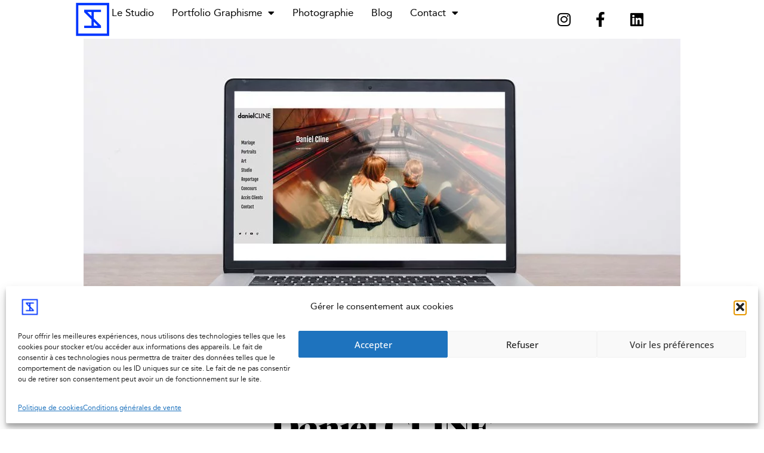

--- FILE ---
content_type: text/html; charset=UTF-8
request_url: https://simon-terracole.fr/site-internet-daniel-cline-photographe-nantes/
body_size: 30927
content:
<!DOCTYPE html>
<html lang="fr-FR">
<head>
	<meta charset="UTF-8">
	<meta name='robots' content='index, follow, max-image-preview:large, max-snippet:-1, max-video-preview:-1' />
<meta name="viewport" content="width=device-width, initial-scale=1"><!-- Google tag (gtag.js) consent mode dataLayer added by Site Kit -->
<script id="google_gtagjs-js-consent-mode-data-layer">
window.dataLayer = window.dataLayer || [];function gtag(){dataLayer.push(arguments);}
gtag('consent', 'default', {"ad_personalization":"denied","ad_storage":"denied","ad_user_data":"denied","analytics_storage":"denied","functionality_storage":"denied","security_storage":"denied","personalization_storage":"denied","region":["AT","BE","BG","CH","CY","CZ","DE","DK","EE","ES","FI","FR","GB","GR","HR","HU","IE","IS","IT","LI","LT","LU","LV","MT","NL","NO","PL","PT","RO","SE","SI","SK"],"wait_for_update":500});
window._googlesitekitConsentCategoryMap = {"statistics":["analytics_storage"],"marketing":["ad_storage","ad_user_data","ad_personalization"],"functional":["functionality_storage","security_storage"],"preferences":["personalization_storage"]};
window._googlesitekitConsents = {"ad_personalization":"denied","ad_storage":"denied","ad_user_data":"denied","analytics_storage":"denied","functionality_storage":"denied","security_storage":"denied","personalization_storage":"denied","region":["AT","BE","BG","CH","CY","CZ","DE","DK","EE","ES","FI","FR","GB","GR","HR","HU","IE","IS","IT","LI","LT","LU","LV","MT","NL","NO","PL","PT","RO","SE","SI","SK"],"wait_for_update":500};
</script>
<!-- End Google tag (gtag.js) consent mode dataLayer added by Site Kit -->

	<!-- This site is optimized with the Yoast SEO plugin v26.8 - https://yoast.com/product/yoast-seo-wordpress/ -->
	<title>Site internet daniel cline photographe nantes</title>
	<meta name="description" content="Site internet daniel cline photographe nantes. Auteur photographe à Nantes, le site présente le travail du photographe." />
	<link rel="canonical" href="https://simon-terracole.fr/site-internet-daniel-cline-photographe-nantes/" />
	<meta property="og:locale" content="fr_FR" />
	<meta property="og:type" content="article" />
	<meta property="og:title" content="Site internet daniel cline photographe nantes" />
	<meta property="og:description" content="Site internet daniel cline photographe nantes. Auteur photographe à Nantes, le site présente le travail du photographe." />
	<meta property="og:url" content="https://simon-terracole.fr/site-internet-daniel-cline-photographe-nantes/" />
	<meta property="og:site_name" content="Simon Terracole" />
	<meta property="article:publisher" content="https://www.facebook.com/simonterracolephoto/" />
	<meta property="article:published_time" content="2022-10-12T16:20:27+00:00" />
	<meta property="article:modified_time" content="2025-01-05T14:42:36+00:00" />
	<meta property="og:image" content="https://simon-terracole.fr/wp-content/uploads/2022/10/danielcline.jpg" />
	<meta property="og:image:width" content="1000" />
	<meta property="og:image:height" content="532" />
	<meta property="og:image:type" content="image/jpeg" />
	<meta name="author" content="simon terracole" />
	<meta name="twitter:card" content="summary_large_image" />
	<meta name="twitter:label1" content="Écrit par" />
	<meta name="twitter:data1" content="simon terracole" />
	<meta name="twitter:label2" content="Durée de lecture estimée" />
	<meta name="twitter:data2" content="1 minute" />
	<script type="application/ld+json" class="yoast-schema-graph">{"@context":"https://schema.org","@graph":[{"@type":"Article","@id":"https://simon-terracole.fr/site-internet-daniel-cline-photographe-nantes/#article","isPartOf":{"@id":"https://simon-terracole.fr/site-internet-daniel-cline-photographe-nantes/"},"author":{"name":"simon terracole","@id":"https://simon-terracole.fr/#/schema/person/061e743c50255b45ed2d5ef15743bd43"},"headline":"Daniel CLINE","datePublished":"2022-10-12T16:20:27+00:00","dateModified":"2025-01-05T14:42:36+00:00","mainEntityOfPage":{"@id":"https://simon-terracole.fr/site-internet-daniel-cline-photographe-nantes/"},"wordCount":86,"publisher":{"@id":"https://simon-terracole.fr/#organization"},"image":{"@id":"https://simon-terracole.fr/site-internet-daniel-cline-photographe-nantes/#primaryimage"},"thumbnailUrl":"https://simon-terracole.fr/wp-content/uploads/2022/10/danielcline.jpg","articleSection":["Webdesign"],"inLanguage":"fr-FR"},{"@type":"WebPage","@id":"https://simon-terracole.fr/site-internet-daniel-cline-photographe-nantes/","url":"https://simon-terracole.fr/site-internet-daniel-cline-photographe-nantes/","name":"Site internet daniel cline photographe nantes","isPartOf":{"@id":"https://simon-terracole.fr/#website"},"primaryImageOfPage":{"@id":"https://simon-terracole.fr/site-internet-daniel-cline-photographe-nantes/#primaryimage"},"image":{"@id":"https://simon-terracole.fr/site-internet-daniel-cline-photographe-nantes/#primaryimage"},"thumbnailUrl":"https://simon-terracole.fr/wp-content/uploads/2022/10/danielcline.jpg","datePublished":"2022-10-12T16:20:27+00:00","dateModified":"2025-01-05T14:42:36+00:00","description":"Site internet daniel cline photographe nantes. Auteur photographe à Nantes, le site présente le travail du photographe.","breadcrumb":{"@id":"https://simon-terracole.fr/site-internet-daniel-cline-photographe-nantes/#breadcrumb"},"inLanguage":"fr-FR","potentialAction":[{"@type":"ReadAction","target":["https://simon-terracole.fr/site-internet-daniel-cline-photographe-nantes/"]}]},{"@type":"ImageObject","inLanguage":"fr-FR","@id":"https://simon-terracole.fr/site-internet-daniel-cline-photographe-nantes/#primaryimage","url":"https://simon-terracole.fr/wp-content/uploads/2022/10/danielcline.jpg","contentUrl":"https://simon-terracole.fr/wp-content/uploads/2022/10/danielcline.jpg","width":1000,"height":532,"caption":"danielcline site web"},{"@type":"BreadcrumbList","@id":"https://simon-terracole.fr/site-internet-daniel-cline-photographe-nantes/#breadcrumb","itemListElement":[{"@type":"ListItem","position":1,"name":"Accueil","item":"https://simon-terracole.fr/"},{"@type":"ListItem","position":2,"name":"Daniel CLINE"}]},{"@type":"WebSite","@id":"https://simon-terracole.fr/#website","url":"https://simon-terracole.fr/","name":"simon-terracole.fr","description":"Simon terracole / Création de site web &amp; graphiste à Nantes","publisher":{"@id":"https://simon-terracole.fr/#organization"},"alternateName":"terracole.fr","potentialAction":[{"@type":"SearchAction","target":{"@type":"EntryPoint","urlTemplate":"https://simon-terracole.fr/?s={search_term_string}"},"query-input":{"@type":"PropertyValueSpecification","valueRequired":true,"valueName":"search_term_string"}}],"inLanguage":"fr-FR"},{"@type":"Organization","@id":"https://simon-terracole.fr/#organization","name":"simon terracole","alternateName":"terracole","url":"https://simon-terracole.fr/","logo":{"@type":"ImageObject","inLanguage":"fr-FR","@id":"https://simon-terracole.fr/#/schema/logo/image/","url":"https://simon-terracole.fr/wp-content/uploads/2019/09/logo_simont.png","contentUrl":"https://simon-terracole.fr/wp-content/uploads/2019/09/logo_simont.png","width":160,"height":160,"caption":"simon terracole"},"image":{"@id":"https://simon-terracole.fr/#/schema/logo/image/"},"sameAs":["https://www.facebook.com/simonterracolephoto/","https://www.instagram.com/simon.terracole/?hl=fr"]},{"@type":"Person","@id":"https://simon-terracole.fr/#/schema/person/061e743c50255b45ed2d5ef15743bd43","name":"simon terracole","url":"https://simon-terracole.fr/author/simon123456/"}]}</script>
	<!-- / Yoast SEO plugin. -->


<link rel='dns-prefetch' href='//www.googletagmanager.com' />
<link href='https://fonts.gstatic.com' crossorigin rel='preconnect' />
<link href='https://fonts.googleapis.com' crossorigin rel='preconnect' />
<link rel="alternate" type="application/rss+xml" title="Simon Terracole &raquo; Flux" href="https://simon-terracole.fr/feed/" />
<link rel="alternate" type="application/rss+xml" title="Simon Terracole &raquo; Flux des commentaires" href="https://simon-terracole.fr/comments/feed/" />
<link rel="alternate" type="text/calendar" title="Simon Terracole &raquo; Flux iCal" href="https://simon-terracole.fr/evenements/?ical=1" />
<link rel="alternate" type="application/rss+xml" title="Simon Terracole &raquo; Daniel CLINE Flux des commentaires" href="https://simon-terracole.fr/site-internet-daniel-cline-photographe-nantes/feed/" />
<link rel="alternate" title="oEmbed (JSON)" type="application/json+oembed" href="https://simon-terracole.fr/wp-json/oembed/1.0/embed?url=https%3A%2F%2Fsimon-terracole.fr%2Fsite-internet-daniel-cline-photographe-nantes%2F" />
<link rel="alternate" title="oEmbed (XML)" type="text/xml+oembed" href="https://simon-terracole.fr/wp-json/oembed/1.0/embed?url=https%3A%2F%2Fsimon-terracole.fr%2Fsite-internet-daniel-cline-photographe-nantes%2F&#038;format=xml" />
<style id='wp-img-auto-sizes-contain-inline-css'>
img:is([sizes=auto i],[sizes^="auto," i]){contain-intrinsic-size:3000px 1500px}
/*# sourceURL=wp-img-auto-sizes-contain-inline-css */
</style>
<link rel='stylesheet' id='generate-fonts-css' href='//fonts.googleapis.com/css?family=Open+Sans:300,300italic,regular,italic,600,600italic,700,700italic,800,800italic' media='all' />
<link rel='stylesheet' id='hfe-widgets-style-css' href='https://simon-terracole.fr/wp-content/plugins/header-footer-elementor/inc/widgets-css/frontend.css?ver=2.8.3' media='all' />
<style id='wp-emoji-styles-inline-css'>

	img.wp-smiley, img.emoji {
		display: inline !important;
		border: none !important;
		box-shadow: none !important;
		height: 1em !important;
		width: 1em !important;
		margin: 0 0.07em !important;
		vertical-align: -0.1em !important;
		background: none !important;
		padding: 0 !important;
	}
/*# sourceURL=wp-emoji-styles-inline-css */
</style>
<style id='classic-theme-styles-inline-css'>
/*! This file is auto-generated */
.wp-block-button__link{color:#fff;background-color:#32373c;border-radius:9999px;box-shadow:none;text-decoration:none;padding:calc(.667em + 2px) calc(1.333em + 2px);font-size:1.125em}.wp-block-file__button{background:#32373c;color:#fff;text-decoration:none}
/*# sourceURL=/wp-includes/css/classic-themes.min.css */
</style>
<style id='global-styles-inline-css'>
:root{--wp--preset--aspect-ratio--square: 1;--wp--preset--aspect-ratio--4-3: 4/3;--wp--preset--aspect-ratio--3-4: 3/4;--wp--preset--aspect-ratio--3-2: 3/2;--wp--preset--aspect-ratio--2-3: 2/3;--wp--preset--aspect-ratio--16-9: 16/9;--wp--preset--aspect-ratio--9-16: 9/16;--wp--preset--color--black: #000000;--wp--preset--color--cyan-bluish-gray: #abb8c3;--wp--preset--color--white: #ffffff;--wp--preset--color--pale-pink: #f78da7;--wp--preset--color--vivid-red: #cf2e2e;--wp--preset--color--luminous-vivid-orange: #ff6900;--wp--preset--color--luminous-vivid-amber: #fcb900;--wp--preset--color--light-green-cyan: #7bdcb5;--wp--preset--color--vivid-green-cyan: #00d084;--wp--preset--color--pale-cyan-blue: #8ed1fc;--wp--preset--color--vivid-cyan-blue: #0693e3;--wp--preset--color--vivid-purple: #9b51e0;--wp--preset--color--contrast: var(--contrast);--wp--preset--color--base-3: var(--base-3);--wp--preset--gradient--vivid-cyan-blue-to-vivid-purple: linear-gradient(135deg,rgb(6,147,227) 0%,rgb(155,81,224) 100%);--wp--preset--gradient--light-green-cyan-to-vivid-green-cyan: linear-gradient(135deg,rgb(122,220,180) 0%,rgb(0,208,130) 100%);--wp--preset--gradient--luminous-vivid-amber-to-luminous-vivid-orange: linear-gradient(135deg,rgb(252,185,0) 0%,rgb(255,105,0) 100%);--wp--preset--gradient--luminous-vivid-orange-to-vivid-red: linear-gradient(135deg,rgb(255,105,0) 0%,rgb(207,46,46) 100%);--wp--preset--gradient--very-light-gray-to-cyan-bluish-gray: linear-gradient(135deg,rgb(238,238,238) 0%,rgb(169,184,195) 100%);--wp--preset--gradient--cool-to-warm-spectrum: linear-gradient(135deg,rgb(74,234,220) 0%,rgb(151,120,209) 20%,rgb(207,42,186) 40%,rgb(238,44,130) 60%,rgb(251,105,98) 80%,rgb(254,248,76) 100%);--wp--preset--gradient--blush-light-purple: linear-gradient(135deg,rgb(255,206,236) 0%,rgb(152,150,240) 100%);--wp--preset--gradient--blush-bordeaux: linear-gradient(135deg,rgb(254,205,165) 0%,rgb(254,45,45) 50%,rgb(107,0,62) 100%);--wp--preset--gradient--luminous-dusk: linear-gradient(135deg,rgb(255,203,112) 0%,rgb(199,81,192) 50%,rgb(65,88,208) 100%);--wp--preset--gradient--pale-ocean: linear-gradient(135deg,rgb(255,245,203) 0%,rgb(182,227,212) 50%,rgb(51,167,181) 100%);--wp--preset--gradient--electric-grass: linear-gradient(135deg,rgb(202,248,128) 0%,rgb(113,206,126) 100%);--wp--preset--gradient--midnight: linear-gradient(135deg,rgb(2,3,129) 0%,rgb(40,116,252) 100%);--wp--preset--font-size--small: 13px;--wp--preset--font-size--medium: 20px;--wp--preset--font-size--large: 36px;--wp--preset--font-size--x-large: 42px;--wp--preset--spacing--20: 0.44rem;--wp--preset--spacing--30: 0.67rem;--wp--preset--spacing--40: 1rem;--wp--preset--spacing--50: 1.5rem;--wp--preset--spacing--60: 2.25rem;--wp--preset--spacing--70: 3.38rem;--wp--preset--spacing--80: 5.06rem;--wp--preset--shadow--natural: 6px 6px 9px rgba(0, 0, 0, 0.2);--wp--preset--shadow--deep: 12px 12px 50px rgba(0, 0, 0, 0.4);--wp--preset--shadow--sharp: 6px 6px 0px rgba(0, 0, 0, 0.2);--wp--preset--shadow--outlined: 6px 6px 0px -3px rgb(255, 255, 255), 6px 6px rgb(0, 0, 0);--wp--preset--shadow--crisp: 6px 6px 0px rgb(0, 0, 0);}:where(.is-layout-flex){gap: 0.5em;}:where(.is-layout-grid){gap: 0.5em;}body .is-layout-flex{display: flex;}.is-layout-flex{flex-wrap: wrap;align-items: center;}.is-layout-flex > :is(*, div){margin: 0;}body .is-layout-grid{display: grid;}.is-layout-grid > :is(*, div){margin: 0;}:where(.wp-block-columns.is-layout-flex){gap: 2em;}:where(.wp-block-columns.is-layout-grid){gap: 2em;}:where(.wp-block-post-template.is-layout-flex){gap: 1.25em;}:where(.wp-block-post-template.is-layout-grid){gap: 1.25em;}.has-black-color{color: var(--wp--preset--color--black) !important;}.has-cyan-bluish-gray-color{color: var(--wp--preset--color--cyan-bluish-gray) !important;}.has-white-color{color: var(--wp--preset--color--white) !important;}.has-pale-pink-color{color: var(--wp--preset--color--pale-pink) !important;}.has-vivid-red-color{color: var(--wp--preset--color--vivid-red) !important;}.has-luminous-vivid-orange-color{color: var(--wp--preset--color--luminous-vivid-orange) !important;}.has-luminous-vivid-amber-color{color: var(--wp--preset--color--luminous-vivid-amber) !important;}.has-light-green-cyan-color{color: var(--wp--preset--color--light-green-cyan) !important;}.has-vivid-green-cyan-color{color: var(--wp--preset--color--vivid-green-cyan) !important;}.has-pale-cyan-blue-color{color: var(--wp--preset--color--pale-cyan-blue) !important;}.has-vivid-cyan-blue-color{color: var(--wp--preset--color--vivid-cyan-blue) !important;}.has-vivid-purple-color{color: var(--wp--preset--color--vivid-purple) !important;}.has-black-background-color{background-color: var(--wp--preset--color--black) !important;}.has-cyan-bluish-gray-background-color{background-color: var(--wp--preset--color--cyan-bluish-gray) !important;}.has-white-background-color{background-color: var(--wp--preset--color--white) !important;}.has-pale-pink-background-color{background-color: var(--wp--preset--color--pale-pink) !important;}.has-vivid-red-background-color{background-color: var(--wp--preset--color--vivid-red) !important;}.has-luminous-vivid-orange-background-color{background-color: var(--wp--preset--color--luminous-vivid-orange) !important;}.has-luminous-vivid-amber-background-color{background-color: var(--wp--preset--color--luminous-vivid-amber) !important;}.has-light-green-cyan-background-color{background-color: var(--wp--preset--color--light-green-cyan) !important;}.has-vivid-green-cyan-background-color{background-color: var(--wp--preset--color--vivid-green-cyan) !important;}.has-pale-cyan-blue-background-color{background-color: var(--wp--preset--color--pale-cyan-blue) !important;}.has-vivid-cyan-blue-background-color{background-color: var(--wp--preset--color--vivid-cyan-blue) !important;}.has-vivid-purple-background-color{background-color: var(--wp--preset--color--vivid-purple) !important;}.has-black-border-color{border-color: var(--wp--preset--color--black) !important;}.has-cyan-bluish-gray-border-color{border-color: var(--wp--preset--color--cyan-bluish-gray) !important;}.has-white-border-color{border-color: var(--wp--preset--color--white) !important;}.has-pale-pink-border-color{border-color: var(--wp--preset--color--pale-pink) !important;}.has-vivid-red-border-color{border-color: var(--wp--preset--color--vivid-red) !important;}.has-luminous-vivid-orange-border-color{border-color: var(--wp--preset--color--luminous-vivid-orange) !important;}.has-luminous-vivid-amber-border-color{border-color: var(--wp--preset--color--luminous-vivid-amber) !important;}.has-light-green-cyan-border-color{border-color: var(--wp--preset--color--light-green-cyan) !important;}.has-vivid-green-cyan-border-color{border-color: var(--wp--preset--color--vivid-green-cyan) !important;}.has-pale-cyan-blue-border-color{border-color: var(--wp--preset--color--pale-cyan-blue) !important;}.has-vivid-cyan-blue-border-color{border-color: var(--wp--preset--color--vivid-cyan-blue) !important;}.has-vivid-purple-border-color{border-color: var(--wp--preset--color--vivid-purple) !important;}.has-vivid-cyan-blue-to-vivid-purple-gradient-background{background: var(--wp--preset--gradient--vivid-cyan-blue-to-vivid-purple) !important;}.has-light-green-cyan-to-vivid-green-cyan-gradient-background{background: var(--wp--preset--gradient--light-green-cyan-to-vivid-green-cyan) !important;}.has-luminous-vivid-amber-to-luminous-vivid-orange-gradient-background{background: var(--wp--preset--gradient--luminous-vivid-amber-to-luminous-vivid-orange) !important;}.has-luminous-vivid-orange-to-vivid-red-gradient-background{background: var(--wp--preset--gradient--luminous-vivid-orange-to-vivid-red) !important;}.has-very-light-gray-to-cyan-bluish-gray-gradient-background{background: var(--wp--preset--gradient--very-light-gray-to-cyan-bluish-gray) !important;}.has-cool-to-warm-spectrum-gradient-background{background: var(--wp--preset--gradient--cool-to-warm-spectrum) !important;}.has-blush-light-purple-gradient-background{background: var(--wp--preset--gradient--blush-light-purple) !important;}.has-blush-bordeaux-gradient-background{background: var(--wp--preset--gradient--blush-bordeaux) !important;}.has-luminous-dusk-gradient-background{background: var(--wp--preset--gradient--luminous-dusk) !important;}.has-pale-ocean-gradient-background{background: var(--wp--preset--gradient--pale-ocean) !important;}.has-electric-grass-gradient-background{background: var(--wp--preset--gradient--electric-grass) !important;}.has-midnight-gradient-background{background: var(--wp--preset--gradient--midnight) !important;}.has-small-font-size{font-size: var(--wp--preset--font-size--small) !important;}.has-medium-font-size{font-size: var(--wp--preset--font-size--medium) !important;}.has-large-font-size{font-size: var(--wp--preset--font-size--large) !important;}.has-x-large-font-size{font-size: var(--wp--preset--font-size--x-large) !important;}
:where(.wp-block-post-template.is-layout-flex){gap: 1.25em;}:where(.wp-block-post-template.is-layout-grid){gap: 1.25em;}
:where(.wp-block-term-template.is-layout-flex){gap: 1.25em;}:where(.wp-block-term-template.is-layout-grid){gap: 1.25em;}
:where(.wp-block-columns.is-layout-flex){gap: 2em;}:where(.wp-block-columns.is-layout-grid){gap: 2em;}
:root :where(.wp-block-pullquote){font-size: 1.5em;line-height: 1.6;}
/*# sourceURL=global-styles-inline-css */
</style>
<link rel='stylesheet' id='tribe-events-v2-single-skeleton-css' href='https://simon-terracole.fr/wp-content/plugins/the-events-calendar/build/css/tribe-events-single-skeleton.css?ver=6.15.15' media='all' />
<link rel='stylesheet' id='tribe-events-v2-single-skeleton-full-css' href='https://simon-terracole.fr/wp-content/plugins/the-events-calendar/build/css/tribe-events-single-full.css?ver=6.15.15' media='all' />
<link rel='stylesheet' id='tec-events-elementor-widgets-base-styles-css' href='https://simon-terracole.fr/wp-content/plugins/the-events-calendar/build/css/integrations/plugins/elementor/widgets/widget-base.css?ver=6.15.15' media='all' />
<link rel='stylesheet' id='cmplz-general-css' href='https://simon-terracole.fr/wp-content/plugins/complianz-gdpr/assets/css/cookieblocker.min.css?ver=1765972182' media='all' />
<link rel='stylesheet' id='hfe-style-css' href='https://simon-terracole.fr/wp-content/plugins/header-footer-elementor/assets/css/header-footer-elementor.css?ver=2.8.3' media='all' />
<link rel='stylesheet' id='elementor-icons-css' href='https://simon-terracole.fr/wp-content/plugins/elementor/assets/lib/eicons/css/elementor-icons.min.css?ver=5.47.0' media='all' />
<link rel='stylesheet' id='elementor-frontend-css' href='https://simon-terracole.fr/wp-content/plugins/elementor/assets/css/frontend.min.css?ver=3.35.0' media='all' />
<style id='elementor-frontend-inline-css'>
.elementor-kit-3875{--e-global-color-primary:#0038FF;--e-global-color-secondary:#FFFFFF;--e-global-color-text:#545454;--e-global-color-accent:#FFFFFF;--e-global-color-6d752a2e:#6EC1E4;--e-global-color-52474323:#54595F;--e-global-color-2ee6f654:#7A7A7A;--e-global-color-4abc859c:#61CE70;--e-global-color-7b0f72be:#4054B2;--e-global-color-37b9531f:#23A455;--e-global-color-5fc2b623:#000;--e-global-color-5a444e88:#FFFFFF;--e-global-color-6013062:#0038FF;--e-global-color-b0a0928:#00145A;--e-global-typography-primary-font-family:"Open Sans";--e-global-typography-secondary-font-family:"Open Sans";--e-global-typography-secondary-font-weight:400;--e-global-typography-text-font-family:"EB Garamond";--e-global-typography-text-font-size:18px;--e-global-typography-text-font-weight:normal;--e-global-typography-accent-font-family:"Open Sans";--e-global-typography-accent-font-weight:200;color:var( --e-global-color-5fc2b623 );font-family:"Avenir LTD", Sans-serif;}.elementor-kit-3875 e-page-transition{background-color:#FFBC7D;}.elementor-kit-3875 h1{color:var( --e-global-color-5fc2b623 );font-family:"Eiko", Sans-serif;font-size:3em;}.elementor-kit-3875 h2{color:var( --e-global-color-5fc2b623 );font-family:"Eiko", Sans-serif;font-size:2em;font-weight:bold;}.elementor-kit-3875 h3{font-family:"Avenir LTD", Sans-serif;}.elementor-kit-3875 h4{font-family:"Avenir LTD", Sans-serif;}.elementor-kit-3875 h5{font-family:"Avenir LTD", Sans-serif;}.elementor-kit-3875 h6{font-family:"Avenir LTD", Sans-serif;}.elementor-section.elementor-section-boxed > .elementor-container{max-width:1140px;}.e-con{--container-max-width:1140px;}{}h1.entry-title{display:var(--page-title-display);}@media(max-width:1024px){.elementor-section.elementor-section-boxed > .elementor-container{max-width:1024px;}.e-con{--container-max-width:1024px;}}@media(max-width:767px){.elementor-section.elementor-section-boxed > .elementor-container{max-width:767px;}.e-con{--container-max-width:767px;}}/* Start Custom Fonts CSS */@font-face {
	font-family: 'Avenir LTD';
	font-style: normal;
	font-weight: 300;
	font-display: auto;
	src: url('https://simon-terracole.fr/wp-content/uploads/2024/11/avenirltprobook-webfont.woff') format('woff');
}
@font-face {
	font-family: 'Avenir LTD';
	font-style: italic;
	font-weight: 300;
	font-display: auto;
	src: url('https://simon-terracole.fr/wp-content/uploads/2024/11/avenirltprobookoblique-webfont.woff') format('woff');
}
@font-face {
	font-family: 'Avenir LTD';
	font-style: italic;
	font-weight: bold;
	font-display: auto;
	src: url('https://simon-terracole.fr/wp-content/uploads/2024/11/avenirltproblackoblique-webfont.woff') format('woff');
}
@font-face {
	font-family: 'Avenir LTD';
	font-style: normal;
	font-weight: 400;
	font-display: auto;
	src: url('https://simon-terracole.fr/wp-content/uploads/2024/11/avenirltproroman-webfont.woff') format('woff');
}
@font-face {
	font-family: 'Avenir LTD';
	font-style: italic;
	font-weight: 400;
	font-display: auto;
	src: url('https://simon-terracole.fr/wp-content/uploads/2024/11/avenirltprooblique-webfont.woff') format('woff');
}
@font-face {
	font-family: 'Avenir LTD';
	font-style: normal;
	font-weight: 500;
	font-display: auto;
	src: url('https://simon-terracole.fr/wp-content/uploads/2024/11/avenirltpromedium-webfont.woff') format('woff');
}
@font-face {
	font-family: 'Avenir LTD';
	font-style: italic;
	font-weight: 500;
	font-display: auto;
	src: url('https://simon-terracole.fr/wp-content/uploads/2024/11/avenirltpromediumoblique-webfont.woff') format('woff');
}
@font-face {
	font-family: 'Avenir LTD';
	font-style: normal;
	font-weight: 100;
	font-display: auto;
	src: url('https://simon-terracole.fr/wp-content/uploads/2024/11/avenirltprolight-webfont.woff') format('woff');
}
@font-face {
	font-family: 'Avenir LTD';
	font-style: italic;
	font-weight: 100;
	font-display: auto;
	src: url('https://simon-terracole.fr/wp-content/uploads/2024/11/avenirltprolightoblique-webfont.woff') format('woff');
}
@font-face {
	font-family: 'Avenir LTD';
	font-style: normal;
	font-weight: 700;
	font-display: auto;
	src: url('https://simon-terracole.fr/wp-content/uploads/2024/11/avenirltproheavy-webfont.woff') format('woff');
}
@font-face {
	font-family: 'Avenir LTD';
	font-style: italic;
	font-weight: 700;
	font-display: auto;
	src: url('https://simon-terracole.fr/wp-content/uploads/2024/11/avenirltproheavyoblique-webfont.woff') format('woff');
}
/* End Custom Fonts CSS */
/* Start Custom Fonts CSS */@font-face {
	font-family: 'Eiko';
	font-style: normal;
	font-weight: bold;
	font-display: auto;
	src: url('https://simon-terracole.fr/wp-content/uploads/2024/11/ppeiko-heavy-webfont.woff') format('woff');
}
@font-face {
	font-family: 'Eiko';
	font-style: normal;
	font-weight: normal;
	font-display: auto;
	src: url('https://simon-terracole.fr/wp-content/uploads/2024/11/ppeiko-medium-webfont.woff') format('woff');
}
@font-face {
	font-family: 'Eiko';
	font-style: normal;
	font-weight: normal;
	font-display: auto;
	src: url('https://simon-terracole.fr/wp-content/uploads/2024/11/ppeiko-thin-webfont.woff') format('woff');
}
/* End Custom Fonts CSS */
.elementor-10916 .elementor-element.elementor-element-4cbc6f15{margin-top:50px;margin-bottom:0px;padding:0px 0px 0px 0px;}.elementor-widget-heading .elementor-heading-title{font-family:var( --e-global-typography-primary-font-family ), Sans-serif;color:var( --e-global-color-primary );}.elementor-10916 .elementor-element.elementor-element-7d54f392 > .elementor-widget-container{margin:0px 0px -10px 0px;}.elementor-10916 .elementor-element.elementor-element-7d54f392{text-align:start;}.elementor-10916 .elementor-element.elementor-element-7d54f392 .elementor-heading-title{font-family:"Open Sans", Sans-serif;font-weight:normal;color:var( --e-global-color-5fc2b623 );}.elementor-10916 .elementor-element.elementor-element-1c5976d7{text-align:start;}.elementor-10916 .elementor-element.elementor-element-1c5976d7 .elementor-heading-title{font-size:19px;font-weight:normal;color:var( --e-global-color-text );}.elementor-widget-text-editor{font-family:var( --e-global-typography-text-font-family ), Sans-serif;font-size:var( --e-global-typography-text-font-size );font-weight:var( --e-global-typography-text-font-weight );color:var( --e-global-color-text );}.elementor-widget-text-editor.elementor-drop-cap-view-stacked .elementor-drop-cap{background-color:var( --e-global-color-primary );}.elementor-widget-text-editor.elementor-drop-cap-view-framed .elementor-drop-cap, .elementor-widget-text-editor.elementor-drop-cap-view-default .elementor-drop-cap{color:var( --e-global-color-primary );border-color:var( --e-global-color-primary );}.elementor-10916 .elementor-element.elementor-element-714f86c3 > .elementor-widget-container{margin:15px 0px 0px 0px;}.elementor-10916 .elementor-element.elementor-element-714f86c3{text-align:start;font-family:"EB Garamond", Sans-serif;font-size:19px;font-weight:normal;color:#000;}.elementor-10916 .elementor-element.elementor-element-1c8dcfaa{margin-top:50px;margin-bottom:0px;}.elementor-10916 .elementor-element.elementor-element-23ba519c > .elementor-element-populated{margin:0px 0px 0px 0px;--e-column-margin-right:0px;--e-column-margin-left:0px;padding:0px 0px 0px 0px;}.elementor-widget-image .widget-image-caption{color:var( --e-global-color-text );font-family:var( --e-global-typography-text-font-family ), Sans-serif;font-size:var( --e-global-typography-text-font-size );font-weight:var( --e-global-typography-text-font-weight );}.elementor-10916 .elementor-element.elementor-element-7f4f367 > .elementor-widget-container{margin:30px 0px 0px 0px;}.elementor-10916 .elementor-element.elementor-element-294cbb8 > .elementor-widget-container{margin:0px 0px 0px 0px;}.elementor-10916 .elementor-element.elementor-element-294cbb8 img{width:60%;max-width:60%;}body.elementor-page-10916:not(.elementor-motion-effects-element-type-background), body.elementor-page-10916 > .elementor-motion-effects-container > .elementor-motion-effects-layer{background-color:var( --e-global-color-5a444e88 );}:root{--page-title-display:none;}@media(max-width:1024px){.elementor-widget-text-editor{font-size:var( --e-global-typography-text-font-size );}.elementor-widget-image .widget-image-caption{font-size:var( --e-global-typography-text-font-size );}}@media(max-width:767px){.elementor-widget-text-editor{font-size:var( --e-global-typography-text-font-size );}.elementor-widget-image .widget-image-caption{font-size:var( --e-global-typography-text-font-size );}}
.elementor-20193 .elementor-element.elementor-element-3bd0e78f{--display:flex;--flex-direction:row;--container-widget-width:calc( ( 1 - var( --container-widget-flex-grow ) ) * 100% );--container-widget-height:100%;--container-widget-flex-grow:1;--container-widget-align-self:stretch;--flex-wrap-mobile:wrap;--justify-content:center;--align-items:center;--gap:0px 0px;--row-gap:0px;--column-gap:0px;--margin-top:0%;--margin-bottom:0%;--margin-left:0%;--margin-right:0%;--padding-top:0%;--padding-bottom:0%;--padding-left:5%;--padding-right:5%;--z-index:95;}.elementor-20193 .elementor-element.elementor-element-3bd0e78f:not(.elementor-motion-effects-element-type-background), .elementor-20193 .elementor-element.elementor-element-3bd0e78f > .elementor-motion-effects-container > .elementor-motion-effects-layer{background-color:#FFFFFF;}.elementor-20193 .elementor-element.elementor-element-4bf5e793{--display:flex;--flex-direction:column;--container-widget-width:100%;--container-widget-height:initial;--container-widget-flex-grow:0;--container-widget-align-self:initial;--flex-wrap-mobile:wrap;--justify-content:center;--gap:20px 20px;--row-gap:20px;--column-gap:20px;--padding-top:0px;--padding-bottom:0px;--padding-left:0px;--padding-right:0px;}.elementor-20193 .elementor-element.elementor-element-4bf5e793.e-con{--flex-grow:0;--flex-shrink:0;}.elementor-widget-image .widget-image-caption{color:var( --e-global-color-text );font-family:var( --e-global-typography-text-font-family ), Sans-serif;font-size:var( --e-global-typography-text-font-size );font-weight:var( --e-global-typography-text-font-weight );}.elementor-20193 .elementor-element.elementor-element-4a85a34{text-align:start;}.elementor-20193 .elementor-element.elementor-element-4a85a34 img{width:100%;}.elementor-20193 .elementor-element.elementor-element-4c9c0029{--display:flex;--flex-direction:row;--container-widget-width:calc( ( 1 - var( --container-widget-flex-grow ) ) * 100% );--container-widget-height:100%;--container-widget-flex-grow:1;--container-widget-align-self:stretch;--flex-wrap-mobile:wrap;--justify-content:flex-end;--align-items:center;--gap:20px 20px;--row-gap:20px;--column-gap:20px;--padding-top:0%;--padding-bottom:0%;--padding-left:0%;--padding-right:0%;}.elementor-widget-nav-menu .elementor-nav-menu .elementor-item{font-family:var( --e-global-typography-primary-font-family ), Sans-serif;}.elementor-widget-nav-menu .elementor-nav-menu--main .elementor-item{color:var( --e-global-color-text );fill:var( --e-global-color-text );}.elementor-widget-nav-menu .elementor-nav-menu--main .elementor-item:hover,
					.elementor-widget-nav-menu .elementor-nav-menu--main .elementor-item.elementor-item-active,
					.elementor-widget-nav-menu .elementor-nav-menu--main .elementor-item.highlighted,
					.elementor-widget-nav-menu .elementor-nav-menu--main .elementor-item:focus{color:var( --e-global-color-accent );fill:var( --e-global-color-accent );}.elementor-widget-nav-menu .elementor-nav-menu--main:not(.e--pointer-framed) .elementor-item:before,
					.elementor-widget-nav-menu .elementor-nav-menu--main:not(.e--pointer-framed) .elementor-item:after{background-color:var( --e-global-color-accent );}.elementor-widget-nav-menu .e--pointer-framed .elementor-item:before,
					.elementor-widget-nav-menu .e--pointer-framed .elementor-item:after{border-color:var( --e-global-color-accent );}.elementor-widget-nav-menu{--e-nav-menu-divider-color:var( --e-global-color-text );}.elementor-widget-nav-menu .elementor-nav-menu--dropdown .elementor-item, .elementor-widget-nav-menu .elementor-nav-menu--dropdown  .elementor-sub-item{font-family:var( --e-global-typography-accent-font-family ), Sans-serif;font-weight:var( --e-global-typography-accent-font-weight );}.elementor-20193 .elementor-element.elementor-element-501ab67 > .elementor-widget-container{margin:0px 152px 0px 0px;padding:0px 0px 0px 0px;}.elementor-20193 .elementor-element.elementor-element-501ab67.elementor-element{--flex-grow:0;--flex-shrink:0;}.elementor-20193 .elementor-element.elementor-element-501ab67 .elementor-menu-toggle{margin-left:auto;background-color:#00000000;}.elementor-20193 .elementor-element.elementor-element-501ab67 .elementor-nav-menu .elementor-item{font-family:"Avenir LTD", Sans-serif;font-size:17px;font-weight:400;text-transform:capitalize;font-style:normal;text-decoration:none;line-height:1em;letter-spacing:0px;word-spacing:0em;}.elementor-20193 .elementor-element.elementor-element-501ab67 .elementor-nav-menu--main .elementor-item{color:var( --e-global-color-5fc2b623 );fill:var( --e-global-color-5fc2b623 );padding-left:0px;padding-right:0px;padding-top:5px;padding-bottom:5px;}.elementor-20193 .elementor-element.elementor-element-501ab67 .elementor-nav-menu--main .elementor-item:hover,
					.elementor-20193 .elementor-element.elementor-element-501ab67 .elementor-nav-menu--main .elementor-item.elementor-item-active,
					.elementor-20193 .elementor-element.elementor-element-501ab67 .elementor-nav-menu--main .elementor-item.highlighted,
					.elementor-20193 .elementor-element.elementor-element-501ab67 .elementor-nav-menu--main .elementor-item:focus{color:var( --e-global-color-5fc2b623 );fill:var( --e-global-color-5fc2b623 );}.elementor-20193 .elementor-element.elementor-element-501ab67 .elementor-nav-menu--main:not(.e--pointer-framed) .elementor-item:before,
					.elementor-20193 .elementor-element.elementor-element-501ab67 .elementor-nav-menu--main:not(.e--pointer-framed) .elementor-item:after{background-color:var( --e-global-color-5fc2b623 );}.elementor-20193 .elementor-element.elementor-element-501ab67 .e--pointer-framed .elementor-item:before,
					.elementor-20193 .elementor-element.elementor-element-501ab67 .e--pointer-framed .elementor-item:after{border-color:var( --e-global-color-5fc2b623 );}.elementor-20193 .elementor-element.elementor-element-501ab67 .elementor-nav-menu--main .elementor-item.elementor-item-active{color:var( --e-global-color-5fc2b623 );}.elementor-20193 .elementor-element.elementor-element-501ab67 .elementor-nav-menu--main:not(.e--pointer-framed) .elementor-item.elementor-item-active:before,
					.elementor-20193 .elementor-element.elementor-element-501ab67 .elementor-nav-menu--main:not(.e--pointer-framed) .elementor-item.elementor-item-active:after{background-color:var( --e-global-color-5fc2b623 );}.elementor-20193 .elementor-element.elementor-element-501ab67 .e--pointer-framed .elementor-item.elementor-item-active:before,
					.elementor-20193 .elementor-element.elementor-element-501ab67 .e--pointer-framed .elementor-item.elementor-item-active:after{border-color:var( --e-global-color-5fc2b623 );}.elementor-20193 .elementor-element.elementor-element-501ab67 .e--pointer-framed .elementor-item:before{border-width:0.8px;}.elementor-20193 .elementor-element.elementor-element-501ab67 .e--pointer-framed.e--animation-draw .elementor-item:before{border-width:0 0 0.8px 0.8px;}.elementor-20193 .elementor-element.elementor-element-501ab67 .e--pointer-framed.e--animation-draw .elementor-item:after{border-width:0.8px 0.8px 0 0;}.elementor-20193 .elementor-element.elementor-element-501ab67 .e--pointer-framed.e--animation-corners .elementor-item:before{border-width:0.8px 0 0 0.8px;}.elementor-20193 .elementor-element.elementor-element-501ab67 .e--pointer-framed.e--animation-corners .elementor-item:after{border-width:0 0.8px 0.8px 0;}.elementor-20193 .elementor-element.elementor-element-501ab67 .e--pointer-underline .elementor-item:after,
					 .elementor-20193 .elementor-element.elementor-element-501ab67 .e--pointer-overline .elementor-item:before,
					 .elementor-20193 .elementor-element.elementor-element-501ab67 .e--pointer-double-line .elementor-item:before,
					 .elementor-20193 .elementor-element.elementor-element-501ab67 .e--pointer-double-line .elementor-item:after{height:0.8px;}.elementor-20193 .elementor-element.elementor-element-501ab67{--e-nav-menu-horizontal-menu-item-margin:calc( 30px / 2 );}.elementor-20193 .elementor-element.elementor-element-501ab67 .elementor-nav-menu--main:not(.elementor-nav-menu--layout-horizontal) .elementor-nav-menu > li:not(:last-child){margin-bottom:30px;}.elementor-20193 .elementor-element.elementor-element-501ab67 .elementor-nav-menu--dropdown a, .elementor-20193 .elementor-element.elementor-element-501ab67 .elementor-menu-toggle{color:var( --e-global-color-5fc2b623 );fill:var( --e-global-color-5fc2b623 );}.elementor-20193 .elementor-element.elementor-element-501ab67 .elementor-nav-menu--dropdown{background-color:var( --e-global-color-accent );}.elementor-20193 .elementor-element.elementor-element-501ab67 .elementor-nav-menu--dropdown a:hover,
					.elementor-20193 .elementor-element.elementor-element-501ab67 .elementor-nav-menu--dropdown a:focus,
					.elementor-20193 .elementor-element.elementor-element-501ab67 .elementor-nav-menu--dropdown a.elementor-item-active,
					.elementor-20193 .elementor-element.elementor-element-501ab67 .elementor-nav-menu--dropdown a.highlighted,
					.elementor-20193 .elementor-element.elementor-element-501ab67 .elementor-menu-toggle:hover,
					.elementor-20193 .elementor-element.elementor-element-501ab67 .elementor-menu-toggle:focus{color:var( --e-global-color-accent );}.elementor-20193 .elementor-element.elementor-element-501ab67 .elementor-nav-menu--dropdown a:hover,
					.elementor-20193 .elementor-element.elementor-element-501ab67 .elementor-nav-menu--dropdown a:focus,
					.elementor-20193 .elementor-element.elementor-element-501ab67 .elementor-nav-menu--dropdown a.elementor-item-active,
					.elementor-20193 .elementor-element.elementor-element-501ab67 .elementor-nav-menu--dropdown a.highlighted{background-color:var( --e-global-color-primary );}.elementor-20193 .elementor-element.elementor-element-501ab67 .elementor-nav-menu--dropdown a.elementor-item-active{color:var( --e-global-color-accent );}.elementor-20193 .elementor-element.elementor-element-501ab67 .elementor-nav-menu--dropdown .elementor-item, .elementor-20193 .elementor-element.elementor-element-501ab67 .elementor-nav-menu--dropdown  .elementor-sub-item{font-family:"Poppins", Sans-serif;font-size:16px;font-weight:400;text-transform:capitalize;font-style:normal;text-decoration:none;letter-spacing:0px;word-spacing:0em;}.elementor-20193 .elementor-element.elementor-element-501ab67 div.elementor-menu-toggle{color:var( --e-global-color-5fc2b623 );}.elementor-20193 .elementor-element.elementor-element-501ab67 div.elementor-menu-toggle svg{fill:var( --e-global-color-5fc2b623 );}.elementor-20193 .elementor-element.elementor-element-501ab67 div.elementor-menu-toggle:hover, .elementor-20193 .elementor-element.elementor-element-501ab67 div.elementor-menu-toggle:focus{color:var( --e-global-color-6013062 );}.elementor-20193 .elementor-element.elementor-element-501ab67 div.elementor-menu-toggle:hover svg, .elementor-20193 .elementor-element.elementor-element-501ab67 div.elementor-menu-toggle:focus svg{fill:var( --e-global-color-6013062 );}.elementor-20193 .elementor-element.elementor-element-a94cf1f{--grid-template-columns:repeat(0, auto);--icon-size:25px;--grid-column-gap:6px;--grid-row-gap:0px;}.elementor-20193 .elementor-element.elementor-element-a94cf1f .elementor-widget-container{text-align:left;}.elementor-20193 .elementor-element.elementor-element-a94cf1f .elementor-social-icon{background-color:#00000000;}.elementor-20193 .elementor-element.elementor-element-a94cf1f .elementor-social-icon i{color:var( --e-global-color-5fc2b623 );}.elementor-20193 .elementor-element.elementor-element-a94cf1f .elementor-social-icon svg{fill:var( --e-global-color-5fc2b623 );}.elementor-20193 .elementor-element.elementor-element-a94cf1f .elementor-social-icon:hover{background-color:#00000000;}.elementor-20193 .elementor-element.elementor-element-a94cf1f .elementor-social-icon:hover i{color:var( --e-global-color-text );}.elementor-20193 .elementor-element.elementor-element-a94cf1f .elementor-social-icon:hover svg{fill:var( --e-global-color-text );}.elementor-theme-builder-content-area{height:400px;}.elementor-location-header:before, .elementor-location-footer:before{content:"";display:table;clear:both;}@media(min-width:768px){.elementor-20193 .elementor-element.elementor-element-3bd0e78f{--content-width:90%;}.elementor-20193 .elementor-element.elementor-element-4bf5e793{--width:6.28%;}.elementor-20193 .elementor-element.elementor-element-4c9c0029{--width:100%;}}@media(max-width:1024px) and (min-width:768px){.elementor-20193 .elementor-element.elementor-element-3bd0e78f{--content-width:100%;}.elementor-20193 .elementor-element.elementor-element-4bf5e793{--width:8.642%;}.elementor-20193 .elementor-element.elementor-element-4c9c0029{--width:100%;}}@media(max-width:1024px){.elementor-20193 .elementor-element.elementor-element-3bd0e78f{--min-height:85px;--padding-top:0%;--padding-bottom:0%;--padding-left:2%;--padding-right:2%;}.elementor-widget-image .widget-image-caption{font-size:var( --e-global-typography-text-font-size );}.elementor-20193 .elementor-element.elementor-element-4a85a34 img{width:100%;}.elementor-20193 .elementor-element.elementor-element-501ab67 > .elementor-widget-container{margin:0px 0px 0px 0px;}.elementor-20193 .elementor-element.elementor-element-501ab67 .elementor-nav-menu .elementor-item{font-size:15px;}.elementor-20193 .elementor-element.elementor-element-501ab67{--e-nav-menu-horizontal-menu-item-margin:calc( 17px / 2 );}.elementor-20193 .elementor-element.elementor-element-501ab67 .elementor-nav-menu--main:not(.elementor-nav-menu--layout-horizontal) .elementor-nav-menu > li:not(:last-child){margin-bottom:17px;}.elementor-20193 .elementor-element.elementor-element-501ab67 .elementor-nav-menu--dropdown .elementor-item, .elementor-20193 .elementor-element.elementor-element-501ab67 .elementor-nav-menu--dropdown  .elementor-sub-item{font-size:14px;}.elementor-20193 .elementor-element.elementor-element-a94cf1f .elementor-widget-container{text-align:left;}.elementor-20193 .elementor-element.elementor-element-a94cf1f{--icon-size:18px;--grid-column-gap:0px;}}@media(max-width:767px){.elementor-20193 .elementor-element.elementor-element-3bd0e78f{--min-height:70px;--flex-direction:row;--container-widget-width:calc( ( 1 - var( --container-widget-flex-grow ) ) * 100% );--container-widget-height:100%;--container-widget-flex-grow:1;--container-widget-align-self:stretch;--flex-wrap-mobile:wrap;--align-items:stretch;--padding-top:0%;--padding-bottom:0%;--padding-left:0%;--padding-right:0%;}.elementor-20193 .elementor-element.elementor-element-4bf5e793{--width:13.899%;--justify-content:center;}.elementor-widget-image .widget-image-caption{font-size:var( --e-global-typography-text-font-size );}.elementor-20193 .elementor-element.elementor-element-4a85a34 img{width:100%;}.elementor-20193 .elementor-element.elementor-element-4c9c0029{--width:80%;--flex-direction:column;--container-widget-width:calc( ( 1 - var( --container-widget-flex-grow ) ) * 100% );--container-widget-height:initial;--container-widget-flex-grow:0;--container-widget-align-self:initial;--flex-wrap-mobile:wrap;--justify-content:center;--align-items:flex-end;}.elementor-20193 .elementor-element.elementor-element-501ab67{width:var( --container-widget-width, 37.981% );max-width:37.981%;--container-widget-width:37.981%;--container-widget-flex-grow:0;--nav-menu-icon-size:1.8em;}.elementor-20193 .elementor-element.elementor-element-501ab67 .elementor-nav-menu .elementor-item{font-size:15px;}.elementor-20193 .elementor-element.elementor-element-501ab67 .elementor-nav-menu--dropdown .elementor-item, .elementor-20193 .elementor-element.elementor-element-501ab67 .elementor-nav-menu--dropdown  .elementor-sub-item{font-size:16px;}.elementor-20193 .elementor-element.elementor-element-501ab67 .elementor-nav-menu--dropdown a{padding-top:14px;padding-bottom:14px;}.elementor-20193 .elementor-element.elementor-element-501ab67 .elementor-nav-menu--main > .elementor-nav-menu > li > .elementor-nav-menu--dropdown, .elementor-20193 .elementor-element.elementor-element-501ab67 .elementor-nav-menu__container.elementor-nav-menu--dropdown{margin-top:15px !important;}.elementor-20193 .elementor-element.elementor-element-a94cf1f > .elementor-widget-container{padding:0px 0px 0px 0px;}.elementor-20193 .elementor-element.elementor-element-a94cf1f{--icon-size:18px;--grid-column-gap:0px;}}
@-webkit-keyframes ha_fadeIn{0%{opacity:0}to{opacity:1}}@keyframes ha_fadeIn{0%{opacity:0}to{opacity:1}}@-webkit-keyframes ha_zoomIn{0%{opacity:0;-webkit-transform:scale3d(.3,.3,.3);transform:scale3d(.3,.3,.3)}50%{opacity:1}}@keyframes ha_zoomIn{0%{opacity:0;-webkit-transform:scale3d(.3,.3,.3);transform:scale3d(.3,.3,.3)}50%{opacity:1}}@-webkit-keyframes ha_rollIn{0%{opacity:0;-webkit-transform:translate3d(-100%,0,0) rotate3d(0,0,1,-120deg);transform:translate3d(-100%,0,0) rotate3d(0,0,1,-120deg)}to{opacity:1}}@keyframes ha_rollIn{0%{opacity:0;-webkit-transform:translate3d(-100%,0,0) rotate3d(0,0,1,-120deg);transform:translate3d(-100%,0,0) rotate3d(0,0,1,-120deg)}to{opacity:1}}@-webkit-keyframes ha_bounce{0%,20%,53%,to{-webkit-animation-timing-function:cubic-bezier(.215,.61,.355,1);animation-timing-function:cubic-bezier(.215,.61,.355,1)}40%,43%{-webkit-transform:translate3d(0,-30px,0) scaleY(1.1);transform:translate3d(0,-30px,0) scaleY(1.1);-webkit-animation-timing-function:cubic-bezier(.755,.05,.855,.06);animation-timing-function:cubic-bezier(.755,.05,.855,.06)}70%{-webkit-transform:translate3d(0,-15px,0) scaleY(1.05);transform:translate3d(0,-15px,0) scaleY(1.05);-webkit-animation-timing-function:cubic-bezier(.755,.05,.855,.06);animation-timing-function:cubic-bezier(.755,.05,.855,.06)}80%{-webkit-transition-timing-function:cubic-bezier(.215,.61,.355,1);transition-timing-function:cubic-bezier(.215,.61,.355,1);-webkit-transform:translate3d(0,0,0) scaleY(.95);transform:translate3d(0,0,0) scaleY(.95)}90%{-webkit-transform:translate3d(0,-4px,0) scaleY(1.02);transform:translate3d(0,-4px,0) scaleY(1.02)}}@keyframes ha_bounce{0%,20%,53%,to{-webkit-animation-timing-function:cubic-bezier(.215,.61,.355,1);animation-timing-function:cubic-bezier(.215,.61,.355,1)}40%,43%{-webkit-transform:translate3d(0,-30px,0) scaleY(1.1);transform:translate3d(0,-30px,0) scaleY(1.1);-webkit-animation-timing-function:cubic-bezier(.755,.05,.855,.06);animation-timing-function:cubic-bezier(.755,.05,.855,.06)}70%{-webkit-transform:translate3d(0,-15px,0) scaleY(1.05);transform:translate3d(0,-15px,0) scaleY(1.05);-webkit-animation-timing-function:cubic-bezier(.755,.05,.855,.06);animation-timing-function:cubic-bezier(.755,.05,.855,.06)}80%{-webkit-transition-timing-function:cubic-bezier(.215,.61,.355,1);transition-timing-function:cubic-bezier(.215,.61,.355,1);-webkit-transform:translate3d(0,0,0) scaleY(.95);transform:translate3d(0,0,0) scaleY(.95)}90%{-webkit-transform:translate3d(0,-4px,0) scaleY(1.02);transform:translate3d(0,-4px,0) scaleY(1.02)}}@-webkit-keyframes ha_bounceIn{0%,20%,40%,60%,80%,to{-webkit-animation-timing-function:cubic-bezier(.215,.61,.355,1);animation-timing-function:cubic-bezier(.215,.61,.355,1)}0%{opacity:0;-webkit-transform:scale3d(.3,.3,.3);transform:scale3d(.3,.3,.3)}20%{-webkit-transform:scale3d(1.1,1.1,1.1);transform:scale3d(1.1,1.1,1.1)}40%{-webkit-transform:scale3d(.9,.9,.9);transform:scale3d(.9,.9,.9)}60%{opacity:1;-webkit-transform:scale3d(1.03,1.03,1.03);transform:scale3d(1.03,1.03,1.03)}80%{-webkit-transform:scale3d(.97,.97,.97);transform:scale3d(.97,.97,.97)}to{opacity:1}}@keyframes ha_bounceIn{0%,20%,40%,60%,80%,to{-webkit-animation-timing-function:cubic-bezier(.215,.61,.355,1);animation-timing-function:cubic-bezier(.215,.61,.355,1)}0%{opacity:0;-webkit-transform:scale3d(.3,.3,.3);transform:scale3d(.3,.3,.3)}20%{-webkit-transform:scale3d(1.1,1.1,1.1);transform:scale3d(1.1,1.1,1.1)}40%{-webkit-transform:scale3d(.9,.9,.9);transform:scale3d(.9,.9,.9)}60%{opacity:1;-webkit-transform:scale3d(1.03,1.03,1.03);transform:scale3d(1.03,1.03,1.03)}80%{-webkit-transform:scale3d(.97,.97,.97);transform:scale3d(.97,.97,.97)}to{opacity:1}}@-webkit-keyframes ha_flipInX{0%{opacity:0;-webkit-transform:perspective(400px) rotate3d(1,0,0,90deg);transform:perspective(400px) rotate3d(1,0,0,90deg);-webkit-animation-timing-function:ease-in;animation-timing-function:ease-in}40%{-webkit-transform:perspective(400px) rotate3d(1,0,0,-20deg);transform:perspective(400px) rotate3d(1,0,0,-20deg);-webkit-animation-timing-function:ease-in;animation-timing-function:ease-in}60%{opacity:1;-webkit-transform:perspective(400px) rotate3d(1,0,0,10deg);transform:perspective(400px) rotate3d(1,0,0,10deg)}80%{-webkit-transform:perspective(400px) rotate3d(1,0,0,-5deg);transform:perspective(400px) rotate3d(1,0,0,-5deg)}}@keyframes ha_flipInX{0%{opacity:0;-webkit-transform:perspective(400px) rotate3d(1,0,0,90deg);transform:perspective(400px) rotate3d(1,0,0,90deg);-webkit-animation-timing-function:ease-in;animation-timing-function:ease-in}40%{-webkit-transform:perspective(400px) rotate3d(1,0,0,-20deg);transform:perspective(400px) rotate3d(1,0,0,-20deg);-webkit-animation-timing-function:ease-in;animation-timing-function:ease-in}60%{opacity:1;-webkit-transform:perspective(400px) rotate3d(1,0,0,10deg);transform:perspective(400px) rotate3d(1,0,0,10deg)}80%{-webkit-transform:perspective(400px) rotate3d(1,0,0,-5deg);transform:perspective(400px) rotate3d(1,0,0,-5deg)}}@-webkit-keyframes ha_flipInY{0%{opacity:0;-webkit-transform:perspective(400px) rotate3d(0,1,0,90deg);transform:perspective(400px) rotate3d(0,1,0,90deg);-webkit-animation-timing-function:ease-in;animation-timing-function:ease-in}40%{-webkit-transform:perspective(400px) rotate3d(0,1,0,-20deg);transform:perspective(400px) rotate3d(0,1,0,-20deg);-webkit-animation-timing-function:ease-in;animation-timing-function:ease-in}60%{opacity:1;-webkit-transform:perspective(400px) rotate3d(0,1,0,10deg);transform:perspective(400px) rotate3d(0,1,0,10deg)}80%{-webkit-transform:perspective(400px) rotate3d(0,1,0,-5deg);transform:perspective(400px) rotate3d(0,1,0,-5deg)}}@keyframes ha_flipInY{0%{opacity:0;-webkit-transform:perspective(400px) rotate3d(0,1,0,90deg);transform:perspective(400px) rotate3d(0,1,0,90deg);-webkit-animation-timing-function:ease-in;animation-timing-function:ease-in}40%{-webkit-transform:perspective(400px) rotate3d(0,1,0,-20deg);transform:perspective(400px) rotate3d(0,1,0,-20deg);-webkit-animation-timing-function:ease-in;animation-timing-function:ease-in}60%{opacity:1;-webkit-transform:perspective(400px) rotate3d(0,1,0,10deg);transform:perspective(400px) rotate3d(0,1,0,10deg)}80%{-webkit-transform:perspective(400px) rotate3d(0,1,0,-5deg);transform:perspective(400px) rotate3d(0,1,0,-5deg)}}@-webkit-keyframes ha_swing{20%{-webkit-transform:rotate3d(0,0,1,15deg);transform:rotate3d(0,0,1,15deg)}40%{-webkit-transform:rotate3d(0,0,1,-10deg);transform:rotate3d(0,0,1,-10deg)}60%{-webkit-transform:rotate3d(0,0,1,5deg);transform:rotate3d(0,0,1,5deg)}80%{-webkit-transform:rotate3d(0,0,1,-5deg);transform:rotate3d(0,0,1,-5deg)}}@keyframes ha_swing{20%{-webkit-transform:rotate3d(0,0,1,15deg);transform:rotate3d(0,0,1,15deg)}40%{-webkit-transform:rotate3d(0,0,1,-10deg);transform:rotate3d(0,0,1,-10deg)}60%{-webkit-transform:rotate3d(0,0,1,5deg);transform:rotate3d(0,0,1,5deg)}80%{-webkit-transform:rotate3d(0,0,1,-5deg);transform:rotate3d(0,0,1,-5deg)}}@-webkit-keyframes ha_slideInDown{0%{visibility:visible;-webkit-transform:translate3d(0,-100%,0);transform:translate3d(0,-100%,0)}}@keyframes ha_slideInDown{0%{visibility:visible;-webkit-transform:translate3d(0,-100%,0);transform:translate3d(0,-100%,0)}}@-webkit-keyframes ha_slideInUp{0%{visibility:visible;-webkit-transform:translate3d(0,100%,0);transform:translate3d(0,100%,0)}}@keyframes ha_slideInUp{0%{visibility:visible;-webkit-transform:translate3d(0,100%,0);transform:translate3d(0,100%,0)}}@-webkit-keyframes ha_slideInLeft{0%{visibility:visible;-webkit-transform:translate3d(-100%,0,0);transform:translate3d(-100%,0,0)}}@keyframes ha_slideInLeft{0%{visibility:visible;-webkit-transform:translate3d(-100%,0,0);transform:translate3d(-100%,0,0)}}@-webkit-keyframes ha_slideInRight{0%{visibility:visible;-webkit-transform:translate3d(100%,0,0);transform:translate3d(100%,0,0)}}@keyframes ha_slideInRight{0%{visibility:visible;-webkit-transform:translate3d(100%,0,0);transform:translate3d(100%,0,0)}}.ha_fadeIn{-webkit-animation-name:ha_fadeIn;animation-name:ha_fadeIn}.ha_zoomIn{-webkit-animation-name:ha_zoomIn;animation-name:ha_zoomIn}.ha_rollIn{-webkit-animation-name:ha_rollIn;animation-name:ha_rollIn}.ha_bounce{-webkit-transform-origin:center bottom;-ms-transform-origin:center bottom;transform-origin:center bottom;-webkit-animation-name:ha_bounce;animation-name:ha_bounce}.ha_bounceIn{-webkit-animation-name:ha_bounceIn;animation-name:ha_bounceIn;-webkit-animation-duration:.75s;-webkit-animation-duration:calc(var(--animate-duration)*.75);animation-duration:.75s;animation-duration:calc(var(--animate-duration)*.75)}.ha_flipInX,.ha_flipInY{-webkit-animation-name:ha_flipInX;animation-name:ha_flipInX;-webkit-backface-visibility:visible!important;backface-visibility:visible!important}.ha_flipInY{-webkit-animation-name:ha_flipInY;animation-name:ha_flipInY}.ha_swing{-webkit-transform-origin:top center;-ms-transform-origin:top center;transform-origin:top center;-webkit-animation-name:ha_swing;animation-name:ha_swing}.ha_slideInDown{-webkit-animation-name:ha_slideInDown;animation-name:ha_slideInDown}.ha_slideInUp{-webkit-animation-name:ha_slideInUp;animation-name:ha_slideInUp}.ha_slideInLeft{-webkit-animation-name:ha_slideInLeft;animation-name:ha_slideInLeft}.ha_slideInRight{-webkit-animation-name:ha_slideInRight;animation-name:ha_slideInRight}.ha-css-transform-yes{-webkit-transition-duration:var(--ha-tfx-transition-duration, .2s);transition-duration:var(--ha-tfx-transition-duration, .2s);-webkit-transition-property:-webkit-transform;transition-property:transform;transition-property:transform,-webkit-transform;-webkit-transform:translate(var(--ha-tfx-translate-x, 0),var(--ha-tfx-translate-y, 0)) scale(var(--ha-tfx-scale-x, 1),var(--ha-tfx-scale-y, 1)) skew(var(--ha-tfx-skew-x, 0),var(--ha-tfx-skew-y, 0)) rotateX(var(--ha-tfx-rotate-x, 0)) rotateY(var(--ha-tfx-rotate-y, 0)) rotateZ(var(--ha-tfx-rotate-z, 0));transform:translate(var(--ha-tfx-translate-x, 0),var(--ha-tfx-translate-y, 0)) scale(var(--ha-tfx-scale-x, 1),var(--ha-tfx-scale-y, 1)) skew(var(--ha-tfx-skew-x, 0),var(--ha-tfx-skew-y, 0)) rotateX(var(--ha-tfx-rotate-x, 0)) rotateY(var(--ha-tfx-rotate-y, 0)) rotateZ(var(--ha-tfx-rotate-z, 0))}.ha-css-transform-yes:hover{-webkit-transform:translate(var(--ha-tfx-translate-x-hover, var(--ha-tfx-translate-x, 0)),var(--ha-tfx-translate-y-hover, var(--ha-tfx-translate-y, 0))) scale(var(--ha-tfx-scale-x-hover, var(--ha-tfx-scale-x, 1)),var(--ha-tfx-scale-y-hover, var(--ha-tfx-scale-y, 1))) skew(var(--ha-tfx-skew-x-hover, var(--ha-tfx-skew-x, 0)),var(--ha-tfx-skew-y-hover, var(--ha-tfx-skew-y, 0))) rotateX(var(--ha-tfx-rotate-x-hover, var(--ha-tfx-rotate-x, 0))) rotateY(var(--ha-tfx-rotate-y-hover, var(--ha-tfx-rotate-y, 0))) rotateZ(var(--ha-tfx-rotate-z-hover, var(--ha-tfx-rotate-z, 0)));transform:translate(var(--ha-tfx-translate-x-hover, var(--ha-tfx-translate-x, 0)),var(--ha-tfx-translate-y-hover, var(--ha-tfx-translate-y, 0))) scale(var(--ha-tfx-scale-x-hover, var(--ha-tfx-scale-x, 1)),var(--ha-tfx-scale-y-hover, var(--ha-tfx-scale-y, 1))) skew(var(--ha-tfx-skew-x-hover, var(--ha-tfx-skew-x, 0)),var(--ha-tfx-skew-y-hover, var(--ha-tfx-skew-y, 0))) rotateX(var(--ha-tfx-rotate-x-hover, var(--ha-tfx-rotate-x, 0))) rotateY(var(--ha-tfx-rotate-y-hover, var(--ha-tfx-rotate-y, 0))) rotateZ(var(--ha-tfx-rotate-z-hover, var(--ha-tfx-rotate-z, 0)))}.happy-addon>.elementor-widget-container{word-wrap:break-word;overflow-wrap:break-word}.happy-addon>.elementor-widget-container,.happy-addon>.elementor-widget-container *{-webkit-box-sizing:border-box;box-sizing:border-box}.happy-addon:not(:has(.elementor-widget-container)),.happy-addon:not(:has(.elementor-widget-container)) *{-webkit-box-sizing:border-box;box-sizing:border-box;word-wrap:break-word;overflow-wrap:break-word}.happy-addon p:empty{display:none}.happy-addon .elementor-inline-editing{min-height:auto!important}.happy-addon-pro img{max-width:100%;height:auto;-o-object-fit:cover;object-fit:cover}.ha-screen-reader-text{position:absolute;overflow:hidden;clip:rect(1px,1px,1px,1px);margin:-1px;padding:0;width:1px;height:1px;border:0;word-wrap:normal!important;-webkit-clip-path:inset(50%);clip-path:inset(50%)}.ha-has-bg-overlay>.elementor-widget-container{position:relative;z-index:1}.ha-has-bg-overlay>.elementor-widget-container:before{position:absolute;top:0;left:0;z-index:-1;width:100%;height:100%;content:""}.ha-has-bg-overlay:not(:has(.elementor-widget-container)){position:relative;z-index:1}.ha-has-bg-overlay:not(:has(.elementor-widget-container)):before{position:absolute;top:0;left:0;z-index:-1;width:100%;height:100%;content:""}.ha-popup--is-enabled .ha-js-popup,.ha-popup--is-enabled .ha-js-popup img{cursor:-webkit-zoom-in!important;cursor:zoom-in!important}.mfp-wrap .mfp-arrow,.mfp-wrap .mfp-close{background-color:transparent}.mfp-wrap .mfp-arrow:focus,.mfp-wrap .mfp-close:focus{outline-width:thin}.ha-advanced-tooltip-enable{position:relative;cursor:pointer;--ha-tooltip-arrow-color:black;--ha-tooltip-arrow-distance:0}.ha-advanced-tooltip-enable .ha-advanced-tooltip-content{position:absolute;z-index:999;display:none;padding:5px 0;width:120px;height:auto;border-radius:6px;background-color:#000;color:#fff;text-align:center;opacity:0}.ha-advanced-tooltip-enable .ha-advanced-tooltip-content::after{position:absolute;border-width:5px;border-style:solid;content:""}.ha-advanced-tooltip-enable .ha-advanced-tooltip-content.no-arrow::after{visibility:hidden}.ha-advanced-tooltip-enable .ha-advanced-tooltip-content.show{display:inline-block;opacity:1}.ha-advanced-tooltip-enable.ha-advanced-tooltip-top .ha-advanced-tooltip-content,body[data-elementor-device-mode=tablet] .ha-advanced-tooltip-enable.ha-advanced-tooltip-tablet-top .ha-advanced-tooltip-content{top:unset;right:0;bottom:calc(101% + var(--ha-tooltip-arrow-distance));left:0;margin:0 auto}.ha-advanced-tooltip-enable.ha-advanced-tooltip-top .ha-advanced-tooltip-content::after,body[data-elementor-device-mode=tablet] .ha-advanced-tooltip-enable.ha-advanced-tooltip-tablet-top .ha-advanced-tooltip-content::after{top:100%;right:unset;bottom:unset;left:50%;border-color:var(--ha-tooltip-arrow-color) transparent transparent transparent;-webkit-transform:translateX(-50%);-ms-transform:translateX(-50%);transform:translateX(-50%)}.ha-advanced-tooltip-enable.ha-advanced-tooltip-bottom .ha-advanced-tooltip-content,body[data-elementor-device-mode=tablet] .ha-advanced-tooltip-enable.ha-advanced-tooltip-tablet-bottom .ha-advanced-tooltip-content{top:calc(101% + var(--ha-tooltip-arrow-distance));right:0;bottom:unset;left:0;margin:0 auto}.ha-advanced-tooltip-enable.ha-advanced-tooltip-bottom .ha-advanced-tooltip-content::after,body[data-elementor-device-mode=tablet] .ha-advanced-tooltip-enable.ha-advanced-tooltip-tablet-bottom .ha-advanced-tooltip-content::after{top:unset;right:unset;bottom:100%;left:50%;border-color:transparent transparent var(--ha-tooltip-arrow-color) transparent;-webkit-transform:translateX(-50%);-ms-transform:translateX(-50%);transform:translateX(-50%)}.ha-advanced-tooltip-enable.ha-advanced-tooltip-left .ha-advanced-tooltip-content,body[data-elementor-device-mode=tablet] .ha-advanced-tooltip-enable.ha-advanced-tooltip-tablet-left .ha-advanced-tooltip-content{top:50%;right:calc(101% + var(--ha-tooltip-arrow-distance));bottom:unset;left:unset;-webkit-transform:translateY(-50%);-ms-transform:translateY(-50%);transform:translateY(-50%)}.ha-advanced-tooltip-enable.ha-advanced-tooltip-left .ha-advanced-tooltip-content::after,body[data-elementor-device-mode=tablet] .ha-advanced-tooltip-enable.ha-advanced-tooltip-tablet-left .ha-advanced-tooltip-content::after{top:50%;right:unset;bottom:unset;left:100%;border-color:transparent transparent transparent var(--ha-tooltip-arrow-color);-webkit-transform:translateY(-50%);-ms-transform:translateY(-50%);transform:translateY(-50%)}.ha-advanced-tooltip-enable.ha-advanced-tooltip-right .ha-advanced-tooltip-content,body[data-elementor-device-mode=tablet] .ha-advanced-tooltip-enable.ha-advanced-tooltip-tablet-right .ha-advanced-tooltip-content{top:50%;right:unset;bottom:unset;left:calc(101% + var(--ha-tooltip-arrow-distance));-webkit-transform:translateY(-50%);-ms-transform:translateY(-50%);transform:translateY(-50%)}.ha-advanced-tooltip-enable.ha-advanced-tooltip-right .ha-advanced-tooltip-content::after,body[data-elementor-device-mode=tablet] .ha-advanced-tooltip-enable.ha-advanced-tooltip-tablet-right .ha-advanced-tooltip-content::after{top:50%;right:100%;bottom:unset;left:unset;border-color:transparent var(--ha-tooltip-arrow-color) transparent transparent;-webkit-transform:translateY(-50%);-ms-transform:translateY(-50%);transform:translateY(-50%)}body[data-elementor-device-mode=mobile] .ha-advanced-tooltip-enable.ha-advanced-tooltip-mobile-top .ha-advanced-tooltip-content{top:unset;right:0;bottom:calc(101% + var(--ha-tooltip-arrow-distance));left:0;margin:0 auto}body[data-elementor-device-mode=mobile] .ha-advanced-tooltip-enable.ha-advanced-tooltip-mobile-top .ha-advanced-tooltip-content::after{top:100%;right:unset;bottom:unset;left:50%;border-color:var(--ha-tooltip-arrow-color) transparent transparent transparent;-webkit-transform:translateX(-50%);-ms-transform:translateX(-50%);transform:translateX(-50%)}body[data-elementor-device-mode=mobile] .ha-advanced-tooltip-enable.ha-advanced-tooltip-mobile-bottom .ha-advanced-tooltip-content{top:calc(101% + var(--ha-tooltip-arrow-distance));right:0;bottom:unset;left:0;margin:0 auto}body[data-elementor-device-mode=mobile] .ha-advanced-tooltip-enable.ha-advanced-tooltip-mobile-bottom .ha-advanced-tooltip-content::after{top:unset;right:unset;bottom:100%;left:50%;border-color:transparent transparent var(--ha-tooltip-arrow-color) transparent;-webkit-transform:translateX(-50%);-ms-transform:translateX(-50%);transform:translateX(-50%)}body[data-elementor-device-mode=mobile] .ha-advanced-tooltip-enable.ha-advanced-tooltip-mobile-left .ha-advanced-tooltip-content{top:50%;right:calc(101% + var(--ha-tooltip-arrow-distance));bottom:unset;left:unset;-webkit-transform:translateY(-50%);-ms-transform:translateY(-50%);transform:translateY(-50%)}body[data-elementor-device-mode=mobile] .ha-advanced-tooltip-enable.ha-advanced-tooltip-mobile-left .ha-advanced-tooltip-content::after{top:50%;right:unset;bottom:unset;left:100%;border-color:transparent transparent transparent var(--ha-tooltip-arrow-color);-webkit-transform:translateY(-50%);-ms-transform:translateY(-50%);transform:translateY(-50%)}body[data-elementor-device-mode=mobile] .ha-advanced-tooltip-enable.ha-advanced-tooltip-mobile-right .ha-advanced-tooltip-content{top:50%;right:unset;bottom:unset;left:calc(101% + var(--ha-tooltip-arrow-distance));-webkit-transform:translateY(-50%);-ms-transform:translateY(-50%);transform:translateY(-50%)}body[data-elementor-device-mode=mobile] .ha-advanced-tooltip-enable.ha-advanced-tooltip-mobile-right .ha-advanced-tooltip-content::after{top:50%;right:100%;bottom:unset;left:unset;border-color:transparent var(--ha-tooltip-arrow-color) transparent transparent;-webkit-transform:translateY(-50%);-ms-transform:translateY(-50%);transform:translateY(-50%)}body.elementor-editor-active .happy-addon.ha-gravityforms .gform_wrapper{display:block!important}.ha-scroll-to-top-wrap.ha-scroll-to-top-hide{display:none}.ha-scroll-to-top-wrap.edit-mode,.ha-scroll-to-top-wrap.single-page-off{display:none!important}.ha-scroll-to-top-button{position:fixed;right:15px;bottom:15px;z-index:9999;display:-webkit-box;display:-webkit-flex;display:-ms-flexbox;display:flex;-webkit-box-align:center;-webkit-align-items:center;align-items:center;-ms-flex-align:center;-webkit-box-pack:center;-ms-flex-pack:center;-webkit-justify-content:center;justify-content:center;width:50px;height:50px;border-radius:50px;background-color:#5636d1;color:#fff;text-align:center;opacity:1;cursor:pointer;-webkit-transition:all .3s;transition:all .3s}.ha-scroll-to-top-button i{color:#fff;font-size:16px}.ha-scroll-to-top-button:hover{background-color:#e2498a}
.elementor-19840 .elementor-element.elementor-element-3be8634{--display:flex;--flex-direction:row;--container-widget-width:calc( ( 1 - var( --container-widget-flex-grow ) ) * 100% );--container-widget-height:100%;--container-widget-flex-grow:1;--container-widget-align-self:stretch;--flex-wrap-mobile:wrap;--justify-content:center;--align-items:flex-start;--gap:0px 0px;--row-gap:0px;--column-gap:0px;--padding-top:2%;--padding-bottom:0%;--padding-left:0%;--padding-right:0%;}.elementor-19840 .elementor-element.elementor-element-3be8634:not(.elementor-motion-effects-element-type-background), .elementor-19840 .elementor-element.elementor-element-3be8634 > .elementor-motion-effects-container > .elementor-motion-effects-layer{background-color:#FFFFFF;}.elementor-19840 .elementor-element.elementor-element-51f4b18a{--display:flex;--flex-direction:column;--container-widget-width:calc( ( 1 - var( --container-widget-flex-grow ) ) * 100% );--container-widget-height:initial;--container-widget-flex-grow:0;--container-widget-align-self:initial;--flex-wrap-mobile:wrap;--align-items:center;--gap:20px 20px;--row-gap:20px;--column-gap:20px;--padding-top:0px;--padding-bottom:0px;--padding-left:0px;--padding-right:0px;}.elementor-widget-nav-menu .elementor-nav-menu .elementor-item{font-family:var( --e-global-typography-primary-font-family ), Sans-serif;}.elementor-widget-nav-menu .elementor-nav-menu--main .elementor-item{color:var( --e-global-color-text );fill:var( --e-global-color-text );}.elementor-widget-nav-menu .elementor-nav-menu--main .elementor-item:hover,
					.elementor-widget-nav-menu .elementor-nav-menu--main .elementor-item.elementor-item-active,
					.elementor-widget-nav-menu .elementor-nav-menu--main .elementor-item.highlighted,
					.elementor-widget-nav-menu .elementor-nav-menu--main .elementor-item:focus{color:var( --e-global-color-accent );fill:var( --e-global-color-accent );}.elementor-widget-nav-menu .elementor-nav-menu--main:not(.e--pointer-framed) .elementor-item:before,
					.elementor-widget-nav-menu .elementor-nav-menu--main:not(.e--pointer-framed) .elementor-item:after{background-color:var( --e-global-color-accent );}.elementor-widget-nav-menu .e--pointer-framed .elementor-item:before,
					.elementor-widget-nav-menu .e--pointer-framed .elementor-item:after{border-color:var( --e-global-color-accent );}.elementor-widget-nav-menu{--e-nav-menu-divider-color:var( --e-global-color-text );}.elementor-widget-nav-menu .elementor-nav-menu--dropdown .elementor-item, .elementor-widget-nav-menu .elementor-nav-menu--dropdown  .elementor-sub-item{font-family:var( --e-global-typography-accent-font-family ), Sans-serif;font-weight:var( --e-global-typography-accent-font-weight );}.elementor-19840 .elementor-element.elementor-element-556b963 .elementor-menu-toggle{margin:0 auto;}.elementor-19840 .elementor-element.elementor-element-556b963 .elementor-nav-menu .elementor-item{font-family:"Open Sans", Sans-serif;font-size:16px;}.elementor-19840 .elementor-element.elementor-element-556b963 .elementor-nav-menu--main .elementor-item{color:#000000;fill:#000000;padding-left:7px;padding-right:7px;}.elementor-19840 .elementor-element.elementor-element-556b963 .elementor-nav-menu--main .elementor-item:hover,
					.elementor-19840 .elementor-element.elementor-element-556b963 .elementor-nav-menu--main .elementor-item.elementor-item-active,
					.elementor-19840 .elementor-element.elementor-element-556b963 .elementor-nav-menu--main .elementor-item.highlighted,
					.elementor-19840 .elementor-element.elementor-element-556b963 .elementor-nav-menu--main .elementor-item:focus{color:var( --e-global-color-text );fill:var( --e-global-color-text );}.elementor-19840 .elementor-element.elementor-element-556b963 .elementor-nav-menu--main .elementor-item.elementor-item-active{color:var( --e-global-color-6013062 );}.elementor-19840 .elementor-element.elementor-element-556b963 .elementor-nav-menu--main:not(.e--pointer-framed) .elementor-item.elementor-item-active:before,
					.elementor-19840 .elementor-element.elementor-element-556b963 .elementor-nav-menu--main:not(.e--pointer-framed) .elementor-item.elementor-item-active:after{background-color:var( --e-global-color-primary );}.elementor-19840 .elementor-element.elementor-element-556b963 .e--pointer-framed .elementor-item.elementor-item-active:before,
					.elementor-19840 .elementor-element.elementor-element-556b963 .e--pointer-framed .elementor-item.elementor-item-active:after{border-color:var( --e-global-color-primary );}.elementor-19840 .elementor-element.elementor-element-556b963{--e-nav-menu-horizontal-menu-item-margin:calc( 14px / 2 );}.elementor-19840 .elementor-element.elementor-element-556b963 .elementor-nav-menu--main:not(.elementor-nav-menu--layout-horizontal) .elementor-nav-menu > li:not(:last-child){margin-bottom:14px;}.elementor-19840 .elementor-element.elementor-element-556b963 .elementor-nav-menu--dropdown{background-color:var( --e-global-color-accent );}.elementor-19840 .elementor-element.elementor-element-556b963 .elementor-nav-menu--dropdown a:hover,
					.elementor-19840 .elementor-element.elementor-element-556b963 .elementor-nav-menu--dropdown a:focus,
					.elementor-19840 .elementor-element.elementor-element-556b963 .elementor-nav-menu--dropdown a.elementor-item-active,
					.elementor-19840 .elementor-element.elementor-element-556b963 .elementor-nav-menu--dropdown a.highlighted,
					.elementor-19840 .elementor-element.elementor-element-556b963 .elementor-menu-toggle:hover,
					.elementor-19840 .elementor-element.elementor-element-556b963 .elementor-menu-toggle:focus{color:var( --e-global-color-accent );}.elementor-19840 .elementor-element.elementor-element-556b963 .elementor-nav-menu--dropdown a:hover,
					.elementor-19840 .elementor-element.elementor-element-556b963 .elementor-nav-menu--dropdown a:focus,
					.elementor-19840 .elementor-element.elementor-element-556b963 .elementor-nav-menu--dropdown a.elementor-item-active,
					.elementor-19840 .elementor-element.elementor-element-556b963 .elementor-nav-menu--dropdown a.highlighted{background-color:var( --e-global-color-6013062 );}.elementor-19840 .elementor-element.elementor-element-556b963 .elementor-nav-menu--dropdown .elementor-item, .elementor-19840 .elementor-element.elementor-element-556b963 .elementor-nav-menu--dropdown  .elementor-sub-item{font-family:"Open Sans", Sans-serif;font-size:16px;font-weight:normal;}.elementor-19840 .elementor-element.elementor-element-556b963 div.elementor-menu-toggle{color:var( --e-global-color-5fc2b623 );}.elementor-19840 .elementor-element.elementor-element-556b963 div.elementor-menu-toggle svg{fill:var( --e-global-color-5fc2b623 );}.elementor-19840 .elementor-element.elementor-element-556b963 div.elementor-menu-toggle:hover, .elementor-19840 .elementor-element.elementor-element-556b963 div.elementor-menu-toggle:focus{color:var( --e-global-color-text );}.elementor-19840 .elementor-element.elementor-element-556b963 div.elementor-menu-toggle:hover svg, .elementor-19840 .elementor-element.elementor-element-556b963 div.elementor-menu-toggle:focus svg{fill:var( --e-global-color-text );}.elementor-widget-text-editor{font-family:var( --e-global-typography-text-font-family ), Sans-serif;font-size:var( --e-global-typography-text-font-size );font-weight:var( --e-global-typography-text-font-weight );color:var( --e-global-color-text );}.elementor-widget-text-editor.elementor-drop-cap-view-stacked .elementor-drop-cap{background-color:var( --e-global-color-primary );}.elementor-widget-text-editor.elementor-drop-cap-view-framed .elementor-drop-cap, .elementor-widget-text-editor.elementor-drop-cap-view-default .elementor-drop-cap{color:var( --e-global-color-primary );border-color:var( --e-global-color-primary );}.elementor-19840 .elementor-element.elementor-element-0fbed9d > .elementor-widget-container{margin:30px 0px 0px 0px;}.elementor-19840 .elementor-element.elementor-element-0fbed9d{font-family:"Avenir LTD", Sans-serif;font-size:16px;font-weight:normal;color:var( --e-global-color-5fc2b623 );}.elementor-19840 .elementor-element.elementor-element-2f764abe{--display:flex;--min-height:50px;--flex-direction:column;--container-widget-width:calc( ( 1 - var( --container-widget-flex-grow ) ) * 100% );--container-widget-height:initial;--container-widget-flex-grow:0;--container-widget-align-self:initial;--flex-wrap-mobile:wrap;--justify-content:center;--align-items:center;--gap:0px 0px;--row-gap:0px;--column-gap:0px;}.elementor-19840 .elementor-element.elementor-element-2f764abe:not(.elementor-motion-effects-element-type-background), .elementor-19840 .elementor-element.elementor-element-2f764abe > .elementor-motion-effects-container > .elementor-motion-effects-layer{background-color:var( --e-global-color-6013062 );}.elementor-widget-heading .elementor-heading-title{font-family:var( --e-global-typography-primary-font-family ), Sans-serif;color:var( --e-global-color-primary );}.elementor-19840 .elementor-element.elementor-element-e00ea4e{text-align:center;}.elementor-19840 .elementor-element.elementor-element-e00ea4e .elementor-heading-title{font-family:"Poppins", Sans-serif;font-size:16px;font-weight:300;text-transform:none;font-style:normal;text-decoration:none;line-height:1.5em;letter-spacing:0px;color:#FFFFFF;}.elementor-theme-builder-content-area{height:400px;}.elementor-location-header:before, .elementor-location-footer:before{content:"";display:table;clear:both;}@media(max-width:1024px){.elementor-19840 .elementor-element.elementor-element-3be8634{--flex-direction:row-reverse;--container-widget-width:initial;--container-widget-height:100%;--container-widget-flex-grow:1;--container-widget-align-self:stretch;--flex-wrap-mobile:wrap-reverse;--flex-wrap:wrap;--padding-top:8%;--padding-bottom:8%;--padding-left:5%;--padding-right:5%;}.elementor-widget-text-editor{font-size:var( --e-global-typography-text-font-size );}.elementor-19840 .elementor-element.elementor-element-2f764abe{--padding-top:0%;--padding-bottom:0%;--padding-left:5%;--padding-right:5%;}.elementor-19840 .elementor-element.elementor-element-e00ea4e .elementor-heading-title{font-size:14px;}}@media(max-width:767px){.elementor-19840 .elementor-element.elementor-element-3be8634{--padding-top:0%;--padding-bottom:0%;--padding-left:5%;--padding-right:5%;}.elementor-19840 .elementor-element.elementor-element-51f4b18a{--width:100%;}.elementor-widget-text-editor{font-size:var( --e-global-typography-text-font-size );}}@media(min-width:768px){.elementor-19840 .elementor-element.elementor-element-3be8634{--width:72%;}.elementor-19840 .elementor-element.elementor-element-51f4b18a{--width:75%;}}@media(max-width:1024px) and (min-width:768px){.elementor-19840 .elementor-element.elementor-element-51f4b18a{--width:25%;}}
.elementor-16040 .elementor-element.elementor-element-c7c4f24{--display:flex;--flex-direction:column;--container-widget-width:100%;--container-widget-height:initial;--container-widget-flex-grow:0;--container-widget-align-self:initial;--flex-wrap-mobile:wrap;--padding-top:0px;--padding-bottom:0px;--padding-left:0px;--padding-right:0px;}.elementor-widget-theme-post-featured-image .widget-image-caption{color:var( --e-global-color-text );font-family:var( --e-global-typography-text-font-family ), Sans-serif;font-size:var( --e-global-typography-text-font-size );font-weight:var( --e-global-typography-text-font-weight );}.elementor-16040 .elementor-element.elementor-element-e59624d{text-align:center;}.elementor-16040 .elementor-element.elementor-element-56aeb4ab{margin-top:5%;margin-bottom:0%;}.elementor-16040 .elementor-element.elementor-element-204eff3e > .elementor-element-populated{margin:20px 0px 0px 0px;--e-column-margin-right:0px;--e-column-margin-left:0px;}.elementor-widget-page-title .elementor-heading-title, .elementor-widget-page-title .hfe-page-title a{font-family:var( --e-global-typography-primary-font-family ), Sans-serif;color:var( --e-global-color-primary );}.elementor-widget-page-title .hfe-page-title-icon i{color:var( --e-global-color-primary );}.elementor-widget-page-title .hfe-page-title-icon svg{fill:var( --e-global-color-primary );}.elementor-16040 .elementor-element.elementor-element-928d411 .hfe-page-title-wrapper{text-align:center;}.elementor-16040 .elementor-element.elementor-element-928d411 > .elementor-widget-container{margin:0px 0px 0px 0px;}.elementor-16040 .elementor-element.elementor-element-928d411 .elementor-heading-title, .elementor-16040 .elementor-element.elementor-element-928d411 .hfe-page-title a{font-family:"Eiko", Sans-serif;font-size:1.8em;font-weight:700;color:var( --e-global-color-5fc2b623 );}.elementor-16040 .elementor-element.elementor-element-928d411 .hfe-page-title-icon i{color:var( --e-global-color-5fc2b623 );}.elementor-16040 .elementor-element.elementor-element-928d411 .hfe-page-title-icon svg{fill:var( --e-global-color-5fc2b623 );}.elementor-widget-post-info .elementor-icon-list-item:not(:last-child):after{border-color:var( --e-global-color-text );}.elementor-widget-post-info .elementor-icon-list-icon i{color:var( --e-global-color-primary );}.elementor-widget-post-info .elementor-icon-list-icon svg{fill:var( --e-global-color-primary );}.elementor-widget-post-info .elementor-icon-list-text, .elementor-widget-post-info .elementor-icon-list-text a{color:var( --e-global-color-secondary );}.elementor-widget-post-info .elementor-icon-list-item{font-family:var( --e-global-typography-text-font-family ), Sans-serif;font-size:var( --e-global-typography-text-font-size );font-weight:var( --e-global-typography-text-font-weight );}.elementor-16040 .elementor-element.elementor-element-702a63cb > .elementor-widget-container{margin:8px 0px 0px 0px;}.elementor-16040 .elementor-element.elementor-element-702a63cb .elementor-icon-list-icon{width:14px;}.elementor-16040 .elementor-element.elementor-element-702a63cb .elementor-icon-list-icon i{font-size:14px;}.elementor-16040 .elementor-element.elementor-element-702a63cb .elementor-icon-list-icon svg{--e-icon-list-icon-size:14px;}.elementor-16040 .elementor-element.elementor-element-702a63cb .elementor-icon-list-text, .elementor-16040 .elementor-element.elementor-element-702a63cb .elementor-icon-list-text a{color:var( --e-global-color-6013062 );}.elementor-16040 .elementor-element.elementor-element-702a63cb .elementor-icon-list-item{font-family:"Avenir LTD", Sans-serif;font-size:1.3em;font-weight:normal;text-transform:none;}.elementor-16040 .elementor-element.elementor-element-b90d912{--display:flex;--flex-direction:column;--container-widget-width:100%;--container-widget-height:initial;--container-widget-flex-grow:0;--container-widget-align-self:initial;--flex-wrap-mobile:wrap;--padding-top:0px;--padding-bottom:0px;--padding-left:0px;--padding-right:0px;}.elementor-widget-theme-post-content{color:var( --e-global-color-text );font-family:var( --e-global-typography-text-font-family ), Sans-serif;font-size:var( --e-global-typography-text-font-size );font-weight:var( --e-global-typography-text-font-weight );}.elementor-16040 .elementor-element.elementor-element-1b1a3b3c{margin-top:50px;margin-bottom:30px;}.elementor-16040 .elementor-element.elementor-element-14775a8 > .elementor-element-populated{padding:0px 0px 0px 0px;}.elementor-widget-post-navigation span.post-navigation__prev--label{color:var( --e-global-color-text );}.elementor-widget-post-navigation span.post-navigation__next--label{color:var( --e-global-color-text );}.elementor-widget-post-navigation span.post-navigation__prev--label, .elementor-widget-post-navigation span.post-navigation__next--label{font-family:var( --e-global-typography-secondary-font-family ), Sans-serif;font-weight:var( --e-global-typography-secondary-font-weight );}.elementor-widget-post-navigation span.post-navigation__prev--title, .elementor-widget-post-navigation span.post-navigation__next--title{color:var( --e-global-color-secondary );font-family:var( --e-global-typography-secondary-font-family ), Sans-serif;font-weight:var( --e-global-typography-secondary-font-weight );}.elementor-16040 .elementor-element.elementor-element-168deab8 > .elementor-widget-container{padding:20px 0px 20px 0px;border-style:solid;border-width:1px 0px 1px 0px;}.elementor-16040 .elementor-element.elementor-element-168deab8 span.post-navigation__prev--label{color:#000000;}.elementor-16040 .elementor-element.elementor-element-168deab8 span.post-navigation__next--label{color:#000000;}.elementor-16040 .elementor-element.elementor-element-168deab8 span.post-navigation__prev--label, .elementor-16040 .elementor-element.elementor-element-168deab8 span.post-navigation__next--label{font-family:"Montserrat", Sans-serif;font-size:18px;}.elementor-16040 .elementor-element.elementor-element-168deab8 .post-navigation__arrow-wrapper{color:#000000;fill:#000000;font-size:15px;}.elementor-16040 .elementor-element.elementor-element-168deab8 .elementor-post-navigation__link a {gap:25px;}.elementor-16040 .elementor-element.elementor-element-2082244a > .elementor-container{min-height:136px;}.elementor-16040 .elementor-element.elementor-element-2082244a{margin-top:0px;margin-bottom:70px;padding:0% 16% 0% 16%;}.elementor-bc-flex-widget .elementor-16040 .elementor-element.elementor-element-5826d914.elementor-column .elementor-widget-wrap{align-items:flex-end;}.elementor-16040 .elementor-element.elementor-element-5826d914.elementor-column.elementor-element[data-element_type="column"] > .elementor-widget-wrap.elementor-element-populated{align-content:flex-end;align-items:flex-end;}.elementor-16040 .elementor-element.elementor-element-5826d914 > .elementor-element-populated{border-style:solid;border-width:0px 0px 0px 1px;border-color:#000000;padding:0px 0px 0px 50px;}.elementor-16040 .elementor-element.elementor-element-5826d914 > .elementor-element-populated, .elementor-16040 .elementor-element.elementor-element-5826d914 > .elementor-element-populated > .elementor-background-overlay, .elementor-16040 .elementor-element.elementor-element-5826d914 > .elementor-background-slideshow{border-radius:0px 0px 0px 0px;}.elementor-widget-heading .elementor-heading-title{font-family:var( --e-global-typography-primary-font-family ), Sans-serif;color:var( --e-global-color-primary );}.elementor-16040 .elementor-element.elementor-element-27e72511 .elementor-heading-title{font-family:"Open Sans", Sans-serif;font-weight:200;color:#000000;}.elementor-16040 .elementor-element.elementor-element-58f90cdb{margin-top:0px;margin-bottom:100px;padding:0% 16% 0% 16%;}.elementor-16040 .elementor-element.elementor-element-1e55b3ee > .elementor-element-populated{padding:0px 0px 0px 0px;}.elementor-widget-posts .elementor-button{background-color:var( --e-global-color-accent );font-family:var( --e-global-typography-accent-font-family ), Sans-serif;font-weight:var( --e-global-typography-accent-font-weight );}.elementor-widget-posts .elementor-post__title, .elementor-widget-posts .elementor-post__title a{color:var( --e-global-color-secondary );font-family:var( --e-global-typography-primary-font-family ), Sans-serif;}.elementor-widget-posts .elementor-post__meta-data{font-family:var( --e-global-typography-secondary-font-family ), Sans-serif;font-weight:var( --e-global-typography-secondary-font-weight );}.elementor-widget-posts .elementor-post__excerpt p{font-family:var( --e-global-typography-text-font-family ), Sans-serif;font-size:var( --e-global-typography-text-font-size );font-weight:var( --e-global-typography-text-font-weight );}.elementor-widget-posts .elementor-post__read-more{color:var( --e-global-color-accent );}.elementor-widget-posts a.elementor-post__read-more{font-family:var( --e-global-typography-accent-font-family ), Sans-serif;font-weight:var( --e-global-typography-accent-font-weight );}.elementor-widget-posts .elementor-post__card .elementor-post__badge{background-color:var( --e-global-color-accent );font-family:var( --e-global-typography-accent-font-family ), Sans-serif;font-weight:var( --e-global-typography-accent-font-weight );}.elementor-widget-posts .elementor-pagination{font-family:var( --e-global-typography-secondary-font-family ), Sans-serif;font-weight:var( --e-global-typography-secondary-font-weight );}.elementor-widget-posts .e-load-more-message{font-family:var( --e-global-typography-secondary-font-family ), Sans-serif;font-weight:var( --e-global-typography-secondary-font-weight );}.elementor-16040 .elementor-element.elementor-element-5af3d644{--grid-row-gap:50px;--grid-column-gap:50px;}.elementor-16040 .elementor-element.elementor-element-5af3d644 .elementor-posts-container .elementor-post__thumbnail{padding-bottom:calc( 0.66 * 100% );}.elementor-16040 .elementor-element.elementor-element-5af3d644:after{content:"0.66";}.elementor-16040 .elementor-element.elementor-element-5af3d644 .elementor-post__thumbnail__link{width:100%;}.elementor-16040 .elementor-element.elementor-element-5af3d644 .elementor-post__meta-data span + span:before{content:"•";}.elementor-16040 .elementor-element.elementor-element-5af3d644 .elementor-post__card{border-width:0px;}.elementor-16040 .elementor-element.elementor-element-5af3d644 .elementor-post__text{padding:0 0px;margin-top:0px;}.elementor-16040 .elementor-element.elementor-element-5af3d644 .elementor-post__meta-data{padding:10px 0px;}.elementor-16040 .elementor-element.elementor-element-5af3d644 .elementor-post__avatar{padding-right:0px;padding-left:0px;}.elementor-16040 .elementor-element.elementor-element-5af3d644 .elementor-post__title, .elementor-16040 .elementor-element.elementor-element-5af3d644 .elementor-post__title a{color:#000000;font-family:"Open Sans", Sans-serif;font-size:1em;font-weight:400;}.elementor-16040 .elementor-element.elementor-element-5af3d644 .elementor-post__title{margin-bottom:0px;}body.elementor-page-16040:not(.elementor-motion-effects-element-type-background), body.elementor-page-16040 > .elementor-motion-effects-container > .elementor-motion-effects-layer{background-color:#FFFFFF;}@media(max-width:1024px){.elementor-widget-theme-post-featured-image .widget-image-caption{font-size:var( --e-global-typography-text-font-size );}.elementor-16040 .elementor-element.elementor-element-56aeb4ab{padding:0px 20px 0px 20px;}.elementor-16040 .elementor-element.elementor-element-928d411 .elementor-heading-title, .elementor-16040 .elementor-element.elementor-element-928d411 .hfe-page-title a{font-size:1.3em;}.elementor-widget-post-info .elementor-icon-list-item{font-size:var( --e-global-typography-text-font-size );}.elementor-widget-theme-post-content{font-size:var( --e-global-typography-text-font-size );}.elementor-16040 .elementor-element.elementor-element-1b1a3b3c{margin-top:50px;margin-bottom:50px;padding:0% 5% 0% 5%;}.elementor-16040 .elementor-element.elementor-element-2082244a > .elementor-container{min-height:150px;}.elementor-16040 .elementor-element.elementor-element-2082244a{margin-top:0px;margin-bottom:0px;padding:0% 10% 0% 10%;}.elementor-16040 .elementor-element.elementor-element-58f90cdb{margin-top:50px;margin-bottom:0px;padding:0% 10% 0% 10%;}.elementor-widget-posts .elementor-post__excerpt p{font-size:var( --e-global-typography-text-font-size );}}@media(max-width:767px){.elementor-widget-theme-post-featured-image .widget-image-caption{font-size:var( --e-global-typography-text-font-size );}.elementor-16040 .elementor-element.elementor-element-56aeb4ab{margin-top:50px;margin-bottom:50px;}.elementor-16040 .elementor-element.elementor-element-928d411 .elementor-heading-title, .elementor-16040 .elementor-element.elementor-element-928d411 .hfe-page-title a{font-size:1.4em;line-height:1.3em;}.elementor-widget-post-info .elementor-icon-list-item{font-size:var( --e-global-typography-text-font-size );}.elementor-16040 .elementor-element.elementor-element-b90d912{--content-width:90%;}.elementor-widget-theme-post-content{font-size:var( --e-global-typography-text-font-size );}.elementor-16040 .elementor-element.elementor-element-1b1a3b3c{margin-top:30px;margin-bottom:30px;}.elementor-16040 .elementor-element.elementor-element-168deab8 > .elementor-widget-container{padding:20px 20px 20px 20px;}.elementor-16040 .elementor-element.elementor-element-168deab8 span.post-navigation__prev--label, .elementor-16040 .elementor-element.elementor-element-168deab8 span.post-navigation__next--label{font-size:15px;}.elementor-16040 .elementor-element.elementor-element-2082244a > .elementor-container{min-height:100px;}.elementor-16040 .elementor-element.elementor-element-2082244a{margin-top:0px;margin-bottom:0px;padding:0% 5% 0% 5%;}.elementor-16040 .elementor-element.elementor-element-58f90cdb{margin-top:50px;margin-bottom:50px;padding:0% 5% 0% 5%;}.elementor-widget-posts .elementor-post__excerpt p{font-size:var( --e-global-typography-text-font-size );}.elementor-16040 .elementor-element.elementor-element-5af3d644 .elementor-posts-container .elementor-post__thumbnail{padding-bottom:calc( 0.5 * 100% );}.elementor-16040 .elementor-element.elementor-element-5af3d644:after{content:"0.5";}.elementor-16040 .elementor-element.elementor-element-5af3d644 .elementor-post__thumbnail__link{width:100%;}}@media(min-width:768px){.elementor-16040 .elementor-element.elementor-element-c7c4f24{--content-width:100%;}.elementor-16040 .elementor-element.elementor-element-b90d912{--content-width:55%;}}@media(max-width:1024px) and (min-width:768px){.elementor-16040 .elementor-element.elementor-element-b90d912{--content-width:70%;}.elementor-16040 .elementor-element.elementor-element-5826d914{width:100%;}}/* Start Custom Fonts CSS */@font-face {
	font-family: 'Eiko';
	font-style: normal;
	font-weight: bold;
	font-display: auto;
	src: url('https://simon-terracole.fr/wp-content/uploads/2024/11/ppeiko-heavy-webfont.woff') format('woff');
}
@font-face {
	font-family: 'Eiko';
	font-style: normal;
	font-weight: normal;
	font-display: auto;
	src: url('https://simon-terracole.fr/wp-content/uploads/2024/11/ppeiko-medium-webfont.woff') format('woff');
}
@font-face {
	font-family: 'Eiko';
	font-style: normal;
	font-weight: normal;
	font-display: auto;
	src: url('https://simon-terracole.fr/wp-content/uploads/2024/11/ppeiko-thin-webfont.woff') format('woff');
}
/* End Custom Fonts CSS */
/* Start Custom Fonts CSS */@font-face {
	font-family: 'Avenir LTD';
	font-style: normal;
	font-weight: 300;
	font-display: auto;
	src: url('https://simon-terracole.fr/wp-content/uploads/2024/11/avenirltprobook-webfont.woff') format('woff');
}
@font-face {
	font-family: 'Avenir LTD';
	font-style: italic;
	font-weight: 300;
	font-display: auto;
	src: url('https://simon-terracole.fr/wp-content/uploads/2024/11/avenirltprobookoblique-webfont.woff') format('woff');
}
@font-face {
	font-family: 'Avenir LTD';
	font-style: italic;
	font-weight: bold;
	font-display: auto;
	src: url('https://simon-terracole.fr/wp-content/uploads/2024/11/avenirltproblackoblique-webfont.woff') format('woff');
}
@font-face {
	font-family: 'Avenir LTD';
	font-style: normal;
	font-weight: 400;
	font-display: auto;
	src: url('https://simon-terracole.fr/wp-content/uploads/2024/11/avenirltproroman-webfont.woff') format('woff');
}
@font-face {
	font-family: 'Avenir LTD';
	font-style: italic;
	font-weight: 400;
	font-display: auto;
	src: url('https://simon-terracole.fr/wp-content/uploads/2024/11/avenirltprooblique-webfont.woff') format('woff');
}
@font-face {
	font-family: 'Avenir LTD';
	font-style: normal;
	font-weight: 500;
	font-display: auto;
	src: url('https://simon-terracole.fr/wp-content/uploads/2024/11/avenirltpromedium-webfont.woff') format('woff');
}
@font-face {
	font-family: 'Avenir LTD';
	font-style: italic;
	font-weight: 500;
	font-display: auto;
	src: url('https://simon-terracole.fr/wp-content/uploads/2024/11/avenirltpromediumoblique-webfont.woff') format('woff');
}
@font-face {
	font-family: 'Avenir LTD';
	font-style: normal;
	font-weight: 100;
	font-display: auto;
	src: url('https://simon-terracole.fr/wp-content/uploads/2024/11/avenirltprolight-webfont.woff') format('woff');
}
@font-face {
	font-family: 'Avenir LTD';
	font-style: italic;
	font-weight: 100;
	font-display: auto;
	src: url('https://simon-terracole.fr/wp-content/uploads/2024/11/avenirltprolightoblique-webfont.woff') format('woff');
}
@font-face {
	font-family: 'Avenir LTD';
	font-style: normal;
	font-weight: 700;
	font-display: auto;
	src: url('https://simon-terracole.fr/wp-content/uploads/2024/11/avenirltproheavy-webfont.woff') format('woff');
}
@font-face {
	font-family: 'Avenir LTD';
	font-style: italic;
	font-weight: 700;
	font-display: auto;
	src: url('https://simon-terracole.fr/wp-content/uploads/2024/11/avenirltproheavyoblique-webfont.woff') format('woff');
}
/* End Custom Fonts CSS */
/*# sourceURL=elementor-frontend-inline-css */
</style>
<link rel='stylesheet' id='eihe-front-style-css' href='https://simon-terracole.fr/wp-content/plugins/image-hover-effects-addon-for-elementor/assets/style.min.css?ver=1.4.4' media='all' />
<link rel='stylesheet' id='she-header-style-css' href='https://simon-terracole.fr/wp-content/plugins/sticky-header-effects-for-elementor/assets/css/she-header-style.css?ver=2.1.7' media='all' />
<link rel='stylesheet' id='widget-heading-css' href='https://simon-terracole.fr/wp-content/plugins/elementor/assets/css/widget-heading.min.css?ver=3.35.0' media='all' />
<link rel='stylesheet' id='widget-image-css' href='https://simon-terracole.fr/wp-content/plugins/elementor/assets/css/widget-image.min.css?ver=3.35.0' media='all' />
<link rel='stylesheet' id='generate-style-css' href='https://simon-terracole.fr/wp-content/themes/generatepress/assets/css/all.min.css?ver=3.6.1' media='all' />
<style id='generate-style-inline-css'>
body{background-color:#ffffff;color:#0a0a0a;}a{color:#2f33ff;}a:hover, a:focus, a:active{color:#000000;}body .grid-container{max-width:3000px;}.wp-block-group__inner-container{max-width:3000px;margin-left:auto;margin-right:auto;}.site-header .header-image{width:30px;}.generate-back-to-top{font-size:20px;border-radius:3px;position:fixed;bottom:30px;right:30px;line-height:40px;width:40px;text-align:center;z-index:10;transition:opacity 300ms ease-in-out;opacity:0.1;transform:translateY(1000px);}.generate-back-to-top__show{opacity:1;transform:translateY(0);}:root{--contrast:#222222;--base-3:#ffffff;}:root .has-contrast-color{color:var(--contrast);}:root .has-contrast-background-color{background-color:var(--contrast);}:root .has-base-3-color{color:var(--base-3);}:root .has-base-3-background-color{background-color:var(--base-3);}body, button, input, select, textarea{font-family:"Open Sans", sans-serif;}body{line-height:1.5;}.entry-content > [class*="wp-block-"]:not(:last-child):not(.wp-block-heading){margin-bottom:1.5em;}.main-title{font-family:"Open Sans", sans-serif;text-transform:uppercase;}.main-navigation .main-nav ul ul li a{font-size:14px;}.sidebar .widget, .footer-widgets .widget{font-size:17px;}h1{font-weight:300;font-size:40px;}h2{font-weight:300;font-size:30px;}h3{font-size:20px;}h4{font-size:inherit;}h5{font-size:inherit;}.site-info{font-family:"Open Sans", sans-serif;}@media (max-width:768px){h1{font-size:30px;}h2{font-size:25px;}}.top-bar{background-color:#636363;color:#ffffff;}.top-bar a{color:#ffffff;}.top-bar a:hover{color:#303030;}.site-header{background-color:#ffffff;color:#222222;}.site-header a{color:#3032ff;}.site-header a:hover{color:#222222;}.main-title a,.main-title a:hover{color:var(--contrast);}.site-description{color:#222222;}.main-navigation,.main-navigation ul ul{background-color:#222222;}.main-navigation .main-nav ul li a, .main-navigation .menu-toggle, .main-navigation .menu-bar-items{color:#ffffff;}.main-navigation .main-nav ul li:not([class*="current-menu-"]):hover > a, .main-navigation .main-nav ul li:not([class*="current-menu-"]):focus > a, .main-navigation .main-nav ul li.sfHover:not([class*="current-menu-"]) > a, .main-navigation .menu-bar-item:hover > a, .main-navigation .menu-bar-item.sfHover > a{color:#ffffff;background-color:#3f3f3f;}button.menu-toggle:hover,button.menu-toggle:focus,.main-navigation .mobile-bar-items a,.main-navigation .mobile-bar-items a:hover,.main-navigation .mobile-bar-items a:focus{color:#ffffff;}.main-navigation .main-nav ul li[class*="current-menu-"] > a{color:#ffffff;background-color:#3f3f3f;}.navigation-search input[type="search"],.navigation-search input[type="search"]:active, .navigation-search input[type="search"]:focus, .main-navigation .main-nav ul li.search-item.active > a, .main-navigation .menu-bar-items .search-item.active > a{color:#ffffff;background-color:#3f3f3f;}.main-navigation ul ul{background-color:#3f3f3f;}.main-navigation .main-nav ul ul li a{color:#ffffff;}.main-navigation .main-nav ul ul li:not([class*="current-menu-"]):hover > a,.main-navigation .main-nav ul ul li:not([class*="current-menu-"]):focus > a, .main-navigation .main-nav ul ul li.sfHover:not([class*="current-menu-"]) > a{color:#ffffff;background-color:#4f4f4f;}.main-navigation .main-nav ul ul li[class*="current-menu-"] > a{color:#ffffff;background-color:#4f4f4f;}.separate-containers .inside-article, .separate-containers .comments-area, .separate-containers .page-header, .one-container .container, .separate-containers .paging-navigation, .inside-page-header{color:#0a0a0a;background-color:#ffffff;}.entry-header h1,.page-header h1{color:#0a0a0a;}.entry-meta{color:#0a0a0a;}.entry-meta a{color:#3032ff;}.entry-meta a:hover{color:#3032ff;}h1{color:#3032ff;}.sidebar .widget{background-color:#ffffff;}.sidebar .widget .widget-title{color:#000000;}.footer-widgets{background-color:#ffffff;}.footer-widgets .widget-title{color:#000000;}.site-info{color:#ffffff;background-color:#222222;}.site-info a{color:#ffffff;}.site-info a:hover{color:#606060;}.footer-bar .widget_nav_menu .current-menu-item a{color:#606060;}input[type="text"],input[type="email"],input[type="url"],input[type="password"],input[type="search"],input[type="tel"],input[type="number"],textarea,select{color:#666666;background-color:#fafafa;border-color:#cccccc;}input[type="text"]:focus,input[type="email"]:focus,input[type="url"]:focus,input[type="password"]:focus,input[type="search"]:focus,input[type="tel"]:focus,input[type="number"]:focus,textarea:focus,select:focus{color:#666666;background-color:#ffffff;border-color:#bfbfbf;}button,html input[type="button"],input[type="reset"],input[type="submit"],a.button,a.wp-block-button__link:not(.has-background){color:#ffffff;background-color:#3032ff;}button:hover,html input[type="button"]:hover,input[type="reset"]:hover,input[type="submit"]:hover,a.button:hover,button:focus,html input[type="button"]:focus,input[type="reset"]:focus,input[type="submit"]:focus,a.button:focus,a.wp-block-button__link:not(.has-background):active,a.wp-block-button__link:not(.has-background):focus,a.wp-block-button__link:not(.has-background):hover{color:#ffffff;background-color:#0a0a0a;}a.generate-back-to-top{background-color:rgba( 0,0,0,0.4 );color:#ffffff;}a.generate-back-to-top:hover,a.generate-back-to-top:focus{background-color:rgba( 0,0,0,0.6 );color:#ffffff;}:root{--gp-search-modal-bg-color:var(--base-3);--gp-search-modal-text-color:var(--contrast);--gp-search-modal-overlay-bg-color:rgba(0,0,0,0.2);}@media (max-width:768px){.main-navigation .menu-bar-item:hover > a, .main-navigation .menu-bar-item.sfHover > a{background:none;color:#ffffff;}}.inside-top-bar{padding:10px;}.inside-header{padding:40px;}.separate-containers .inside-article, .separate-containers .comments-area, .separate-containers .page-header, .separate-containers .paging-navigation, .one-container .site-content, .inside-page-header{padding:0px 150px 10px 150px;}.site-main .wp-block-group__inner-container{padding:0px 150px 10px 150px;}.entry-content .alignwide, body:not(.no-sidebar) .entry-content .alignfull{margin-left:-150px;width:calc(100% + 300px);max-width:calc(100% + 300px);}.one-container.right-sidebar .site-main,.one-container.both-right .site-main{margin-right:150px;}.one-container.left-sidebar .site-main,.one-container.both-left .site-main{margin-left:150px;}.one-container.both-sidebars .site-main{margin:0px 150px 0px 150px;}.separate-containers .widget, .separate-containers .site-main > *, .separate-containers .page-header, .widget-area .main-navigation{margin-bottom:0px;}.separate-containers .site-main{margin:0px;}.both-right.separate-containers .inside-left-sidebar{margin-right:0px;}.both-right.separate-containers .inside-right-sidebar{margin-left:0px;}.both-left.separate-containers .inside-left-sidebar{margin-right:0px;}.both-left.separate-containers .inside-right-sidebar{margin-left:0px;}.separate-containers .page-header-image, .separate-containers .page-header-contained, .separate-containers .page-header-image-single, .separate-containers .page-header-content-single{margin-top:0px;}.separate-containers .inside-right-sidebar, .separate-containers .inside-left-sidebar{margin-top:0px;margin-bottom:0px;}.rtl .menu-item-has-children .dropdown-menu-toggle{padding-left:20px;}.rtl .main-navigation .main-nav ul li.menu-item-has-children > a{padding-right:20px;}.site-info{padding:20px;}@media (max-width:768px){.separate-containers .inside-article, .separate-containers .comments-area, .separate-containers .page-header, .separate-containers .paging-navigation, .one-container .site-content, .inside-page-header{padding:30px;}.site-main .wp-block-group__inner-container{padding:30px;}.site-info{padding-right:10px;padding-left:10px;}.entry-content .alignwide, body:not(.no-sidebar) .entry-content .alignfull{margin-left:-30px;width:calc(100% + 60px);max-width:calc(100% + 60px);}}.one-container .sidebar .widget{padding:0px;}/* End cached CSS */@media (max-width:768px){.main-navigation .menu-toggle,.main-navigation .mobile-bar-items,.sidebar-nav-mobile:not(#sticky-placeholder){display:block;}.main-navigation ul,.gen-sidebar-nav{display:none;}[class*="nav-float-"] .site-header .inside-header > *{float:none;clear:both;}}
/*# sourceURL=generate-style-inline-css */
</style>
<link rel='stylesheet' id='generate-font-icons-css' href='https://simon-terracole.fr/wp-content/themes/generatepress/assets/css/components/font-icons.min.css?ver=3.6.1' media='all' />
<link rel='stylesheet' id='font-awesome-css' href='https://simon-terracole.fr/wp-content/plugins/elementor/assets/lib/font-awesome/css/font-awesome.min.css?ver=4.7.0' media='all' />
<link rel='stylesheet' id='generate-child-css' href='https://simon-terracole.fr/wp-content/themes/generatepress_child/style.css?ver=1691940324' media='all' />
<link rel='stylesheet' id='widget-nav-menu-css' href='https://simon-terracole.fr/wp-content/plugins/elementor-pro/assets/css/widget-nav-menu.min.css?ver=3.35.0' media='all' />
<link rel='stylesheet' id='widget-social-icons-css' href='https://simon-terracole.fr/wp-content/plugins/elementor/assets/css/widget-social-icons.min.css?ver=3.35.0' media='all' />
<link rel='stylesheet' id='e-apple-webkit-css' href='https://simon-terracole.fr/wp-content/plugins/elementor/assets/css/conditionals/apple-webkit.min.css?ver=3.35.0' media='all' />
<link rel='stylesheet' id='e-sticky-css' href='https://simon-terracole.fr/wp-content/plugins/elementor-pro/assets/css/modules/sticky.min.css?ver=3.35.0' media='all' />
<link rel='stylesheet' id='widget-post-info-css' href='https://simon-terracole.fr/wp-content/plugins/elementor-pro/assets/css/widget-post-info.min.css?ver=3.35.0' media='all' />
<link rel='stylesheet' id='widget-icon-list-css' href='https://simon-terracole.fr/wp-content/plugins/elementor/assets/css/widget-icon-list.min.css?ver=3.35.0' media='all' />
<link rel='stylesheet' id='elementor-icons-shared-0-css' href='https://simon-terracole.fr/wp-content/plugins/elementor/assets/lib/font-awesome/css/fontawesome.min.css?ver=5.15.3' media='all' />
<link rel='stylesheet' id='elementor-icons-fa-regular-css' href='https://simon-terracole.fr/wp-content/plugins/elementor/assets/lib/font-awesome/css/regular.min.css?ver=5.15.3' media='all' />
<link rel='stylesheet' id='elementor-icons-fa-solid-css' href='https://simon-terracole.fr/wp-content/plugins/elementor/assets/lib/font-awesome/css/solid.min.css?ver=5.15.3' media='all' />
<link rel='stylesheet' id='widget-post-navigation-css' href='https://simon-terracole.fr/wp-content/plugins/elementor-pro/assets/css/widget-post-navigation.min.css?ver=3.35.0' media='all' />
<link rel='stylesheet' id='e-motion-fx-css' href='https://simon-terracole.fr/wp-content/plugins/elementor-pro/assets/css/modules/motion-fx.min.css?ver=3.35.0' media='all' />
<link rel='stylesheet' id='widget-posts-css' href='https://simon-terracole.fr/wp-content/plugins/elementor-pro/assets/css/widget-posts.min.css?ver=3.35.0' media='all' />
<link rel='stylesheet' id='happy-icons-css' href='https://simon-terracole.fr/wp-content/plugins/happy-elementor-addons/assets/fonts/style.min.css?ver=3.20.8' media='all' />
<link rel='stylesheet' id='hfe-elementor-icons-css' href='https://simon-terracole.fr/wp-content/plugins/elementor/assets/lib/eicons/css/elementor-icons.min.css?ver=5.34.0' media='all' />
<link rel='stylesheet' id='hfe-icons-list-css' href='https://simon-terracole.fr/wp-content/plugins/elementor/assets/css/widget-icon-list.min.css?ver=3.24.3' media='all' />
<link rel='stylesheet' id='hfe-social-icons-css' href='https://simon-terracole.fr/wp-content/plugins/elementor/assets/css/widget-social-icons.min.css?ver=3.24.0' media='all' />
<link rel='stylesheet' id='hfe-social-share-icons-brands-css' href='https://simon-terracole.fr/wp-content/plugins/elementor/assets/lib/font-awesome/css/brands.css?ver=5.15.3' media='all' />
<link rel='stylesheet' id='hfe-social-share-icons-fontawesome-css' href='https://simon-terracole.fr/wp-content/plugins/elementor/assets/lib/font-awesome/css/fontawesome.css?ver=5.15.3' media='all' />
<link rel='stylesheet' id='hfe-nav-menu-icons-css' href='https://simon-terracole.fr/wp-content/plugins/elementor/assets/lib/font-awesome/css/solid.css?ver=5.15.3' media='all' />
<link rel='stylesheet' id='hfe-widget-blockquote-css' href='https://simon-terracole.fr/wp-content/plugins/elementor-pro/assets/css/widget-blockquote.min.css?ver=3.25.0' media='all' />
<link rel='stylesheet' id='hfe-mega-menu-css' href='https://simon-terracole.fr/wp-content/plugins/elementor-pro/assets/css/widget-mega-menu.min.css?ver=3.26.2' media='all' />
<link rel='stylesheet' id='hfe-nav-menu-widget-css' href='https://simon-terracole.fr/wp-content/plugins/elementor-pro/assets/css/widget-nav-menu.min.css?ver=3.26.0' media='all' />
<link rel='stylesheet' id='master-addons-main-style-css' href='https://simon-terracole.fr/wp-content/plugins/master-addons/assets/css/master-addons-styles.css?ver=6.9' media='all' />
<link rel='stylesheet' id='wpr-text-animations-css-css' href='https://simon-terracole.fr/wp-content/plugins/royal-elementor-addons/assets/css/lib/animations/text-animations.min.css?ver=1.7.1046' media='all' />
<link rel='stylesheet' id='wpr-addons-css-css' href='https://simon-terracole.fr/wp-content/plugins/royal-elementor-addons/assets/css/frontend.min.css?ver=1.7.1046' media='all' />
<link rel='stylesheet' id='font-awesome-5-all-css' href='https://simon-terracole.fr/wp-content/plugins/elementor/assets/lib/font-awesome/css/all.min.css?ver=4.11.65' media='all' />
<link rel='stylesheet' id='elementor-gf-local-opensans-css' href='https://simon-terracole.fr/wp-content/uploads/elementor/google-fonts/css/opensans.css?ver=1742574828' media='all' />
<link rel='stylesheet' id='elementor-gf-local-ebgaramond-css' href='https://simon-terracole.fr/wp-content/uploads/elementor/google-fonts/css/ebgaramond.css?ver=1742574838' media='all' />
<link rel='stylesheet' id='elementor-gf-local-poppins-css' href='https://simon-terracole.fr/wp-content/uploads/elementor/google-fonts/css/poppins.css?ver=1742574843' media='all' />
<link rel='stylesheet' id='elementor-gf-local-montserrat-css' href='https://simon-terracole.fr/wp-content/uploads/elementor/google-fonts/css/montserrat.css?ver=1742577119' media='all' />
<link rel='stylesheet' id='elementor-icons-fa-brands-css' href='https://simon-terracole.fr/wp-content/plugins/elementor/assets/lib/font-awesome/css/brands.min.css?ver=5.15.3' media='all' />
<script data-cfasync="false" src="https://simon-terracole.fr/wp-includes/js/jquery/jquery.min.js?ver=3.7.1" id="jquery-core-js"></script>
<script data-cfasync="false" src="https://simon-terracole.fr/wp-includes/js/jquery/jquery-migrate.min.js?ver=3.4.1" id="jquery-migrate-js"></script>
<script id="jquery-js-after">
!function($){"use strict";$(document).ready(function(){$(this).scrollTop()>100&&$(".hfe-scroll-to-top-wrap").removeClass("hfe-scroll-to-top-hide"),$(window).scroll(function(){$(this).scrollTop()<100?$(".hfe-scroll-to-top-wrap").fadeOut(300):$(".hfe-scroll-to-top-wrap").fadeIn(300)}),$(".hfe-scroll-to-top-wrap").on("click",function(){$("html, body").animate({scrollTop:0},300);return!1})})}(jQuery);
!function($){'use strict';$(document).ready(function(){var bar=$('.hfe-reading-progress-bar');if(!bar.length)return;$(window).on('scroll',function(){var s=$(window).scrollTop(),d=$(document).height()-$(window).height(),p=d? s/d*100:0;bar.css('width',p+'%')});});}(jQuery);
//# sourceURL=jquery-js-after
</script>
<script src="https://simon-terracole.fr/wp-content/plugins/sticky-header-effects-for-elementor/assets/js/she-header.js?ver=2.1.7" id="she-header-js"></script>

<!-- Extrait de code de la balise Google (gtag.js) ajouté par Site Kit -->
<!-- Extrait Google Analytics ajouté par Site Kit -->
<script src="https://www.googletagmanager.com/gtag/js?id=GT-NS4JFRG" id="google_gtagjs-js" async></script>
<script id="google_gtagjs-js-after">
window.dataLayer = window.dataLayer || [];function gtag(){dataLayer.push(arguments);}
gtag("set","linker",{"domains":["simon-terracole.fr"]});
gtag("js", new Date());
gtag("set", "developer_id.dZTNiMT", true);
gtag("config", "GT-NS4JFRG");
 window._googlesitekit = window._googlesitekit || {}; window._googlesitekit.throttledEvents = []; window._googlesitekit.gtagEvent = (name, data) => { var key = JSON.stringify( { name, data } ); if ( !! window._googlesitekit.throttledEvents[ key ] ) { return; } window._googlesitekit.throttledEvents[ key ] = true; setTimeout( () => { delete window._googlesitekit.throttledEvents[ key ]; }, 5 ); gtag( "event", name, { ...data, event_source: "site-kit" } ); }; 
//# sourceURL=google_gtagjs-js-after
</script>
<script src="https://simon-terracole.fr/wp-content/plugins/happy-elementor-addons/assets/vendor/dom-purify/purify.min.js?ver=3.1.6" id="dom-purify-js"></script>
<link rel="https://api.w.org/" href="https://simon-terracole.fr/wp-json/" /><link rel="alternate" title="JSON" type="application/json" href="https://simon-terracole.fr/wp-json/wp/v2/posts/10916" /><link rel="EditURI" type="application/rsd+xml" title="RSD" href="https://simon-terracole.fr/xmlrpc.php?rsd" />
<meta name="generator" content="WordPress 6.9" />
<link rel='shortlink' href='https://simon-terracole.fr/?p=10916' />
<meta name="generator" content="Site Kit by Google 1.171.0" />      <script type="text/javascript">
        (function () {
          window.ma_el_fs = { can_use_premium_code__premium_only: false};
        })();
      </script>
    <meta name="et-api-version" content="v1"><meta name="et-api-origin" content="https://simon-terracole.fr"><link rel="https://theeventscalendar.com/" href="https://simon-terracole.fr/wp-json/tribe/tickets/v1/" /><meta name="tec-api-version" content="v1"><meta name="tec-api-origin" content="https://simon-terracole.fr"><link rel="alternate" href="https://simon-terracole.fr/wp-json/tribe/events/v1/" />			<style>.cmplz-hidden {
					display: none !important;
				}</style><link rel="pingback" href="https://simon-terracole.fr/xmlrpc.php">
<meta name="generator" content="Elementor 3.35.0; features: additional_custom_breakpoints; settings: css_print_method-internal, google_font-enabled, font_display-auto">
			<style>
				.e-con.e-parent:nth-of-type(n+4):not(.e-lazyloaded):not(.e-no-lazyload),
				.e-con.e-parent:nth-of-type(n+4):not(.e-lazyloaded):not(.e-no-lazyload) * {
					background-image: none !important;
				}
				@media screen and (max-height: 1024px) {
					.e-con.e-parent:nth-of-type(n+3):not(.e-lazyloaded):not(.e-no-lazyload),
					.e-con.e-parent:nth-of-type(n+3):not(.e-lazyloaded):not(.e-no-lazyload) * {
						background-image: none !important;
					}
				}
				@media screen and (max-height: 640px) {
					.e-con.e-parent:nth-of-type(n+2):not(.e-lazyloaded):not(.e-no-lazyload),
					.e-con.e-parent:nth-of-type(n+2):not(.e-lazyloaded):not(.e-no-lazyload) * {
						background-image: none !important;
					}
				}
			</style>
			
<!-- Extrait Google Tag Manager ajouté par Site Kit -->
<script>
			( function( w, d, s, l, i ) {
				w[l] = w[l] || [];
				w[l].push( {'gtm.start': new Date().getTime(), event: 'gtm.js'} );
				var f = d.getElementsByTagName( s )[0],
					j = d.createElement( s ), dl = l != 'dataLayer' ? '&l=' + l : '';
				j.async = true;
				j.src = 'https://www.googletagmanager.com/gtm.js?id=' + i + dl;
				f.parentNode.insertBefore( j, f );
			} )( window, document, 'script', 'dataLayer', 'GTM-5BZKRMZ' );
			
</script>

<!-- End Google Tag Manager snippet added by Site Kit -->
<link rel="icon" href="https://simon-terracole.fr/wp-content/uploads/2019/09/logo_simont-100x100.png" sizes="32x32" />
<link rel="icon" href="https://simon-terracole.fr/wp-content/uploads/2019/09/logo_simont.png" sizes="192x192" />
<link rel="apple-touch-icon" href="https://simon-terracole.fr/wp-content/uploads/2019/09/logo_simont.png" />
<meta name="msapplication-TileImage" content="https://simon-terracole.fr/wp-content/uploads/2019/09/logo_simont.png" />
		<style id="wp-custom-css">
			.page #masthead {
display: none;
}		</style>
		<style id="wpr_lightbox_styles">
				.lg-backdrop {
					background-color: rgba(0,0,0,0.6) !important;
				}
				.lg-toolbar,
				.lg-dropdown {
					background-color: rgba(0,0,0,0.8) !important;
				}
				.lg-dropdown:after {
					border-bottom-color: rgba(0,0,0,0.8) !important;
				}
				.lg-sub-html {
					background-color: rgba(0,0,0,0.8) !important;
				}
				.lg-thumb-outer,
				.lg-progress-bar {
					background-color: #444444 !important;
				}
				.lg-progress {
					background-color: #a90707 !important;
				}
				.lg-icon {
					color: #efefef !important;
					font-size: 20px !important;
				}
				.lg-icon.lg-toogle-thumb {
					font-size: 24px !important;
				}
				.lg-icon:hover,
				.lg-dropdown-text:hover {
					color: #ffffff !important;
				}
				.lg-sub-html,
				.lg-dropdown-text {
					color: #efefef !important;
					font-size: 14px !important;
				}
				#lg-counter {
					color: #efefef !important;
					font-size: 14px !important;
				}
				.lg-prev,
				.lg-next {
					font-size: 35px !important;
				}

				/* Defaults */
				.lg-icon {
				background-color: transparent !important;
				}

				#lg-counter {
				opacity: 0.9;
				}

				.lg-thumb-outer {
				padding: 0 10px;
				}

				.lg-thumb-item {
				border-radius: 0 !important;
				border: none !important;
				opacity: 0.5;
				}

				.lg-thumb-item.active {
					opacity: 1;
				}
	         </style></head>

<body data-cmplz=1 class="wp-singular post-template-default single single-post postid-10916 single-format-standard wp-custom-logo wp-embed-responsive wp-theme-generatepress wp-child-theme-generatepress_child tribe-no-js tec-no-tickets-on-recurring tec-no-rsvp-on-recurring ehf-template-generatepress ehf-stylesheet-generatepress_child no-sidebar nav-float-right separate-containers fluid-header active-footer-widgets-3 header-aligned-right dropdown-hover featured-image-active elementor-default elementor-template-full-width elementor-kit-3875 elementor-page elementor-page-10916 elementor-page-16040 full-width-content tribe-theme-generatepress" itemtype="https://schema.org/Blog" itemscope>
			<!-- Extrait Google Tag Manager (noscript) ajouté par Site Kit -->
		<noscript>
			<iframe src="https://www.googletagmanager.com/ns.html?id=GTM-5BZKRMZ" height="0" width="0" style="display:none;visibility:hidden"></iframe>
		</noscript>
		<!-- End Google Tag Manager (noscript) snippet added by Site Kit -->
		<a class="screen-reader-text skip-link" href="#content" title="Aller au contenu">Aller au contenu</a>		<header data-elementor-type="header" data-elementor-id="20193" class="elementor elementor-20193 elementor-location-header" data-elementor-settings="{&quot;ha_cmc_init_switcher&quot;:&quot;no&quot;}" data-elementor-post-type="elementor_library">
			<div class="elementor-element elementor-element-3bd0e78f e-flex e-con-boxed jltma-glass-effect-no wpr-particle-no wpr-jarallax-no wpr-parallax-no wpr-sticky-section-no e-con e-parent" data-id="3bd0e78f" data-element_type="container" data-e-type="container" data-settings="{&quot;background_background&quot;:&quot;classic&quot;,&quot;sticky&quot;:&quot;top&quot;,&quot;_ha_eqh_enable&quot;:false,&quot;sticky_on&quot;:[&quot;desktop&quot;,&quot;tablet&quot;,&quot;mobile&quot;],&quot;sticky_offset&quot;:0,&quot;sticky_effects_offset&quot;:0,&quot;sticky_anchor_link_offset&quot;:0}">
					<div class="e-con-inner">
		<div class="elementor-element elementor-element-4bf5e793 e-con-full e-flex jltma-glass-effect-no wpr-particle-no wpr-jarallax-no wpr-parallax-no wpr-sticky-section-no e-con e-child" data-id="4bf5e793" data-element_type="container" data-e-type="container" data-settings="{&quot;_ha_eqh_enable&quot;:false}">
				<div class="elementor-element elementor-element-4a85a34 jltma-glass-effect-no elementor-widget elementor-widget-image" data-id="4a85a34" data-element_type="widget" data-e-type="widget" data-widget_type="image.default">
				<div class="elementor-widget-container">
																<a href="https://simon-terracole.fr">
							<img width="1024" height="1024" src="https://simon-terracole.fr/wp-content/uploads/2021/08/logo_simont-1-1024x1024-1.png" class="attachment-full size-full wp-image-9417" alt="" srcset="https://simon-terracole.fr/wp-content/uploads/2021/08/logo_simont-1-1024x1024-1.png 1024w, https://simon-terracole.fr/wp-content/uploads/2021/08/logo_simont-1-1024x1024-1-300x300.png 300w, https://simon-terracole.fr/wp-content/uploads/2021/08/logo_simont-1-1024x1024-1-150x150.png 150w, https://simon-terracole.fr/wp-content/uploads/2021/08/logo_simont-1-1024x1024-1-768x768.png 768w, https://simon-terracole.fr/wp-content/uploads/2021/08/logo_simont-1-1024x1024-1-600x600.png 600w, https://simon-terracole.fr/wp-content/uploads/2021/08/logo_simont-1-1024x1024-1-100x100.png 100w" sizes="(max-width: 1024px) 100vw, 1024px" />								</a>
															</div>
				</div>
				</div>
		<div class="elementor-element elementor-element-4c9c0029 e-con-full e-flex jltma-glass-effect-no wpr-particle-no wpr-jarallax-no wpr-parallax-no wpr-sticky-section-no e-con e-child" data-id="4c9c0029" data-element_type="container" data-e-type="container" data-settings="{&quot;_ha_eqh_enable&quot;:false}">
				<div class="elementor-element elementor-element-501ab67 elementor-nav-menu--stretch elementor-nav-menu__align-justify elementor-nav-menu--dropdown-mobile elementor-widget-mobile__width-initial elementor-nav-menu__text-align-aside elementor-nav-menu--toggle elementor-nav-menu--burger jltma-glass-effect-no elementor-widget elementor-widget-nav-menu" data-id="501ab67" data-element_type="widget" data-e-type="widget" data-settings="{&quot;full_width&quot;:&quot;stretch&quot;,&quot;layout&quot;:&quot;horizontal&quot;,&quot;submenu_icon&quot;:{&quot;value&quot;:&quot;&lt;i class=\&quot;fas fa-caret-down\&quot; aria-hidden=\&quot;true\&quot;&gt;&lt;\/i&gt;&quot;,&quot;library&quot;:&quot;fa-solid&quot;},&quot;toggle&quot;:&quot;burger&quot;}" data-widget_type="nav-menu.default">
				<div class="elementor-widget-container">
								<nav aria-label="Menu" class="elementor-nav-menu--main elementor-nav-menu__container elementor-nav-menu--layout-horizontal e--pointer-underline e--animation-slide">
				<ul id="menu-1-501ab67" class="elementor-nav-menu"><li class="menu-item menu-item-type-post_type menu-item-object-page menu-item-home menu-item-10678"><a href="https://simon-terracole.fr/" class="elementor-item">Le studio</a></li>
<li class="menu-item menu-item-type-custom menu-item-object-custom menu-item-has-children menu-item-19433"><a href="#" class="elementor-item elementor-item-anchor">Portfolio graphisme</a>
<ul class="sub-menu elementor-nav-menu--dropdown">
	<li class="menu-item menu-item-type-post_type menu-item-object-page menu-item-1703"><a href="https://simon-terracole.fr/graphisme-nantes-design-graphique-creation-de-logo-graphisme/" class="elementor-sub-item">Graphisme &#038; web</a></li>
</ul>
</li>
<li class="menu-item menu-item-type-post_type menu-item-object-page menu-item-12780"><a href="https://simon-terracole.fr/photographe-nantes-simon-terracole-freelance-nantes/" class="elementor-item">Photographie</a></li>
<li class="menu-item menu-item-type-post_type menu-item-object-page menu-item-10181"><a href="https://simon-terracole.fr/blog-de-creation-actualites/" class="elementor-item">Blog</a></li>
<li class="menu-item menu-item-type-post_type menu-item-object-page menu-item-has-children menu-item-7411"><a href="https://simon-terracole.fr/contact/" class="elementor-item">Contact</a>
<ul class="sub-menu elementor-nav-menu--dropdown">
	<li class="menu-item menu-item-type-post_type menu-item-object-page menu-item-1772"><a href="https://simon-terracole.fr/client-et-references/" class="elementor-sub-item">Mes références</a></li>
</ul>
</li>
</ul>			</nav>
					<div class="elementor-menu-toggle" role="button" tabindex="0" aria-label="Permuter le menu" aria-expanded="false">
			<i aria-hidden="true" role="presentation" class="elementor-menu-toggle__icon--open eicon-menu-bar"></i><i aria-hidden="true" role="presentation" class="elementor-menu-toggle__icon--close eicon-close"></i>		</div>
					<nav class="elementor-nav-menu--dropdown elementor-nav-menu__container" aria-hidden="true">
				<ul id="menu-2-501ab67" class="elementor-nav-menu"><li class="menu-item menu-item-type-post_type menu-item-object-page menu-item-home menu-item-10678"><a href="https://simon-terracole.fr/" class="elementor-item" tabindex="-1">Le studio</a></li>
<li class="menu-item menu-item-type-custom menu-item-object-custom menu-item-has-children menu-item-19433"><a href="#" class="elementor-item elementor-item-anchor" tabindex="-1">Portfolio graphisme</a>
<ul class="sub-menu elementor-nav-menu--dropdown">
	<li class="menu-item menu-item-type-post_type menu-item-object-page menu-item-1703"><a href="https://simon-terracole.fr/graphisme-nantes-design-graphique-creation-de-logo-graphisme/" class="elementor-sub-item" tabindex="-1">Graphisme &#038; web</a></li>
</ul>
</li>
<li class="menu-item menu-item-type-post_type menu-item-object-page menu-item-12780"><a href="https://simon-terracole.fr/photographe-nantes-simon-terracole-freelance-nantes/" class="elementor-item" tabindex="-1">Photographie</a></li>
<li class="menu-item menu-item-type-post_type menu-item-object-page menu-item-10181"><a href="https://simon-terracole.fr/blog-de-creation-actualites/" class="elementor-item" tabindex="-1">Blog</a></li>
<li class="menu-item menu-item-type-post_type menu-item-object-page menu-item-has-children menu-item-7411"><a href="https://simon-terracole.fr/contact/" class="elementor-item" tabindex="-1">Contact</a>
<ul class="sub-menu elementor-nav-menu--dropdown">
	<li class="menu-item menu-item-type-post_type menu-item-object-page menu-item-1772"><a href="https://simon-terracole.fr/client-et-references/" class="elementor-sub-item" tabindex="-1">Mes références</a></li>
</ul>
</li>
</ul>			</nav>
						</div>
				</div>
				<div class="elementor-element elementor-element-a94cf1f e-grid-align-left e-grid-align-tablet-left elementor-hidden-mobile elementor-shape-rounded elementor-grid-0 jltma-glass-effect-no elementor-widget elementor-widget-social-icons" data-id="a94cf1f" data-element_type="widget" data-e-type="widget" data-widget_type="social-icons.default">
				<div class="elementor-widget-container">
							<div class="elementor-social-icons-wrapper elementor-grid" role="list">
							<span class="elementor-grid-item" role="listitem">
					<a class="elementor-icon elementor-social-icon elementor-social-icon-instagram elementor-repeater-item-459d7df" href="https://www.instagram.com/simon.terracole/?hl=fr" target="_blank">
						<span class="elementor-screen-only">Instagram</span>
						<i aria-hidden="true" class="fab fa-instagram"></i>					</a>
				</span>
							<span class="elementor-grid-item" role="listitem">
					<a class="elementor-icon elementor-social-icon elementor-social-icon-facebook-f elementor-repeater-item-dbe2b51" href="https://www.facebook.com/simonterracolephoto?locale=fr_FR" target="_blank">
						<span class="elementor-screen-only">Facebook-f</span>
						<i aria-hidden="true" class="fab fa-facebook-f"></i>					</a>
				</span>
							<span class="elementor-grid-item" role="listitem">
					<a class="elementor-icon elementor-social-icon elementor-social-icon-linkedin elementor-repeater-item-b1ec3e3" href="https://www.linkedin.com/in/simon-terracole-303195121/" target="_blank">
						<span class="elementor-screen-only">Linkedin</span>
						<i aria-hidden="true" class="fab fa-linkedin"></i>					</a>
				</span>
					</div>
						</div>
				</div>
				</div>
					</div>
				</div>
				</header>
		
	<div class="site grid-container container hfeed grid-parent" id="page">
				<div class="site-content" id="content">
					<div data-elementor-type="single-post" data-elementor-id="16040" class="elementor elementor-16040 elementor-location-single post-10916 post type-post status-publish format-standard has-post-thumbnail hentry category-creation-e-commerce-webdesign-interface-site-internet" data-elementor-settings="{&quot;ha_cmc_init_switcher&quot;:&quot;no&quot;}" data-elementor-post-type="elementor_library">
			<div class="elementor-element elementor-element-c7c4f24 e-flex e-con-boxed jltma-glass-effect-no wpr-particle-no wpr-jarallax-no wpr-parallax-no wpr-sticky-section-no e-con e-parent" data-id="c7c4f24" data-element_type="container" data-e-type="container" data-settings="{&quot;_ha_eqh_enable&quot;:false}">
					<div class="e-con-inner">
				<div class="elementor-element elementor-element-e59624d jltma-glass-effect-no elementor-widget elementor-widget-theme-post-featured-image elementor-widget-image" data-id="e59624d" data-element_type="widget" data-e-type="widget" data-widget_type="theme-post-featured-image.default">
				<div class="elementor-widget-container">
															<img loading="lazy" width="1000" height="532" src="https://simon-terracole.fr/wp-content/uploads/2022/10/danielcline.jpg" class="attachment-full size-full wp-image-11146" alt="danielcline site web" srcset="https://simon-terracole.fr/wp-content/uploads/2022/10/danielcline.jpg 1000w, https://simon-terracole.fr/wp-content/uploads/2022/10/danielcline-300x160.jpg 300w, https://simon-terracole.fr/wp-content/uploads/2022/10/danielcline-768x409.jpg 768w" sizes="(max-width: 1000px) 100vw, 1000px" />															</div>
				</div>
					</div>
				</div>
				<section class="elementor-section elementor-top-section elementor-element elementor-element-56aeb4ab elementor-section-full_width elementor-section-height-default elementor-section-height-default wpr-particle-no wpr-jarallax-no wpr-parallax-no jltma-glass-effect-no" data-id="56aeb4ab" data-element_type="section" data-e-type="section" data-settings="{&quot;_ha_eqh_enable&quot;:false}">
						<div class="elementor-container elementor-column-gap-default">
					<div class="elementor-column elementor-col-100 elementor-top-column elementor-element elementor-element-204eff3e jltma-glass-effect-no" data-id="204eff3e" data-element_type="column" data-e-type="column">
			<div class="elementor-widget-wrap elementor-element-populated">
						<div class="elementor-element elementor-element-928d411 jltma-glass-effect-no elementor-widget elementor-widget-page-title" data-id="928d411" data-element_type="widget" data-e-type="widget" data-settings="{&quot;align&quot;:&quot;center&quot;}" data-widget_type="page-title.default">
				<div class="elementor-widget-container">
							
		<div class="hfe-page-title hfe-page-title-wrapper elementor-widget-heading">

											<a href="https://simon-terracole.fr">
						<h1 class="elementor-heading-title elementor-size-default">
								
				Daniel CLINE  
			</h1 > 
									</a>
					</div>
						</div>
				</div>
				<div class="elementor-element elementor-element-702a63cb elementor-align-center elementor-mobile-align-left jltma-glass-effect-no elementor-widget elementor-widget-post-info" data-id="702a63cb" data-element_type="widget" data-e-type="widget" data-widget_type="post-info.default">
				<div class="elementor-widget-container">
							<ul class="elementor-inline-items elementor-icon-list-items elementor-post-info">
								<li class="elementor-icon-list-item elementor-repeater-item-fe196bd elementor-inline-item" itemprop="about">
													<span class="elementor-icon-list-text elementor-post-info__item elementor-post-info__item--type-terms">
										<span class="elementor-post-info__terms-list">
				<a href="https://simon-terracole.fr/category/creation-e-commerce-webdesign-interface-site-internet/" class="elementor-post-info__terms-list-item">Webdesign</a>				</span>
					</span>
								</li>
				</ul>
						</div>
				</div>
					</div>
		</div>
					</div>
		</section>
		<div class="elementor-element elementor-element-b90d912 e-flex e-con-boxed jltma-glass-effect-no wpr-particle-no wpr-jarallax-no wpr-parallax-no wpr-sticky-section-no e-con e-parent" data-id="b90d912" data-element_type="container" data-e-type="container" data-settings="{&quot;_ha_eqh_enable&quot;:false}">
					<div class="e-con-inner">
				<div class="elementor-element elementor-element-3cef0e7 jltma-glass-effect-no elementor-widget elementor-widget-theme-post-content" data-id="3cef0e7" data-element_type="widget" data-e-type="widget" data-widget_type="theme-post-content.default">
				<div class="elementor-widget-container">
							<div data-elementor-type="wp-post" data-elementor-id="10916" class="elementor elementor-10916" data-elementor-settings="{&quot;ha_cmc_init_switcher&quot;:&quot;no&quot;}" data-elementor-post-type="post">
						<section class="elementor-section elementor-top-section elementor-element elementor-element-4cbc6f15 elementor-section-boxed elementor-section-height-default elementor-section-height-default wpr-particle-no wpr-jarallax-no wpr-parallax-no wpr-sticky-section-no jltma-glass-effect-no" data-id="4cbc6f15" data-element_type="section" data-e-type="section" data-settings="{&quot;_ha_eqh_enable&quot;:false}">
						<div class="elementor-container elementor-column-gap-default">
					<div class="elementor-column elementor-col-100 elementor-top-column elementor-element elementor-element-2ce9774c jltma-glass-effect-no" data-id="2ce9774c" data-element_type="column" data-e-type="column">
			<div class="elementor-widget-wrap elementor-element-populated">
						<div class="elementor-element elementor-element-7d54f392 jltma-glass-effect-no elementor-widget elementor-widget-heading" data-id="7d54f392" data-element_type="widget" data-e-type="widget" data-widget_type="heading.default">
				<div class="elementor-widget-container">
					<h2 class="elementor-heading-title elementor-size-large">Photographe Daniel Cline à Nantes</h2>				</div>
				</div>
				<div class="elementor-element elementor-element-1c5976d7 jltma-glass-effect-no elementor-widget elementor-widget-heading" data-id="1c5976d7" data-element_type="widget" data-e-type="widget" data-widget_type="heading.default">
				<div class="elementor-widget-container">
					<h3 class="elementor-heading-title elementor-size-small">Site de photographie</h3>				</div>
				</div>
				<div class="elementor-element elementor-element-714f86c3 jltma-glass-effect-no elementor-widget elementor-widget-text-editor" data-id="714f86c3" data-element_type="widget" data-e-type="widget" data-widget_type="text-editor.default">
				<div class="elementor-widget-container">
									<p>Daniel Cline est auteur photographe Nantais, souhaitait un <a href="https://simon-terracole.fr/graphiste-web-e-commerce-nantes-paris/" target="_blank" rel="noopener">site internet</a> mettant en valeur son travail par catégorie. Il a gagné plusieurs concours régionaux et adopte un style humaniste dans sa photographie. Pour ce site conçu en One page, l’important est concentré sur les sections, l’optimisation des images et de la navigation. La rédaction des textes met en valeur la nature de son travail et sa démarche artistique.</p><p><a href="http://danielcline-photo.fr/">daniel cline photographe</a></p>								</div>
				</div>
					</div>
		</div>
					</div>
		</section>
				<section class="elementor-section elementor-top-section elementor-element elementor-element-1c8dcfaa elementor-section-full_width elementor-section-height-default elementor-section-height-default wpr-particle-no wpr-jarallax-no wpr-parallax-no wpr-sticky-section-no jltma-glass-effect-no" data-id="1c8dcfaa" data-element_type="section" data-e-type="section" data-settings="{&quot;_ha_eqh_enable&quot;:false}">
						<div class="elementor-container elementor-column-gap-default">
					<div class="elementor-column elementor-col-100 elementor-top-column elementor-element elementor-element-23ba519c jltma-glass-effect-no" data-id="23ba519c" data-element_type="column" data-e-type="column">
			<div class="elementor-widget-wrap elementor-element-populated">
						<div class="elementor-element elementor-element-7f4f367 jltma-glass-effect-no elementor-widget elementor-widget-image" data-id="7f4f367" data-element_type="widget" data-e-type="widget" data-widget_type="image.default">
				<div class="elementor-widget-container">
															<img fetchpriority="high" fetchpriority="high" decoding="async" width="1200" height="597" src="https://simon-terracole.fr/wp-content/uploads/2021/08/daniel-cline-1-1200x597-1.jpg" class="attachment-full size-full wp-image-9120" alt="" srcset="https://simon-terracole.fr/wp-content/uploads/2021/08/daniel-cline-1-1200x597-1.jpg 1200w, https://simon-terracole.fr/wp-content/uploads/2021/08/daniel-cline-1-1200x597-1-300x149.jpg 300w, https://simon-terracole.fr/wp-content/uploads/2021/08/daniel-cline-1-1200x597-1-1024x509.jpg 1024w, https://simon-terracole.fr/wp-content/uploads/2021/08/daniel-cline-1-1200x597-1-768x382.jpg 768w" sizes="(max-width: 1200px) 100vw, 1200px" />															</div>
				</div>
				<div class="elementor-element elementor-element-294cbb8 jltma-glass-effect-no elementor-widget elementor-widget-image" data-id="294cbb8" data-element_type="widget" data-e-type="widget" data-widget_type="image.default">
				<div class="elementor-widget-container">
															<img decoding="async" width="768" height="576" src="https://simon-terracole.fr/wp-content/uploads/2021/08/daniel_cline-768x576-1.jpg" class="attachment-full size-full wp-image-9107" alt="" srcset="https://simon-terracole.fr/wp-content/uploads/2021/08/daniel_cline-768x576-1.jpg 768w, https://simon-terracole.fr/wp-content/uploads/2021/08/daniel_cline-768x576-1-300x225.jpg 300w" sizes="(max-width: 768px) 100vw, 768px" />															</div>
				</div>
					</div>
		</div>
					</div>
		</section>
				</div>
						</div>
				</div>
					</div>
				</div>
				<section class="elementor-section elementor-top-section elementor-element elementor-element-1b1a3b3c elementor-section-boxed elementor-section-height-default elementor-section-height-default wpr-particle-no wpr-jarallax-no wpr-parallax-no wpr-sticky-section-no jltma-glass-effect-no" data-id="1b1a3b3c" data-element_type="section" data-e-type="section" data-settings="{&quot;_ha_eqh_enable&quot;:false}">
						<div class="elementor-container elementor-column-gap-default">
					<div class="elementor-column elementor-col-100 elementor-top-column elementor-element elementor-element-14775a8 jltma-glass-effect-no" data-id="14775a8" data-element_type="column" data-e-type="column">
			<div class="elementor-widget-wrap elementor-element-populated">
						<div class="elementor-element elementor-element-168deab8 jltma-glass-effect-no elementor-widget elementor-widget-post-navigation" data-id="168deab8" data-element_type="widget" data-e-type="widget" data-widget_type="post-navigation.default">
				<div class="elementor-widget-container">
							<div class="elementor-post-navigation" role="navigation" aria-label="Navigation de publication">
			<div class="elementor-post-navigation__prev elementor-post-navigation__link">
				<a href="https://simon-terracole.fr/shooting-concert-conservatoire-de-nantes/" rel="prev"><span class="post-navigation__arrow-wrapper post-navigation__arrow-prev"><i aria-hidden="true" class="fas fa-angle-left"></i><span class="elementor-screen-only">Précédent</span></span><span class="elementor-post-navigation__link__prev"><span class="post-navigation__prev--label">Précédent</span></span></a>			</div>
						<div class="elementor-post-navigation__next elementor-post-navigation__link">
				<a href="https://simon-terracole.fr/desigual-mode-exotique/" rel="next"><span class="elementor-post-navigation__link__next"><span class="post-navigation__next--label">Suivant</span></span><span class="post-navigation__arrow-wrapper post-navigation__arrow-next"><i aria-hidden="true" class="fas fa-angle-right"></i><span class="elementor-screen-only">Suivant</span></span></a>			</div>
		</div>
						</div>
				</div>
					</div>
		</div>
					</div>
		</section>
				<section class="elementor-section elementor-top-section elementor-element elementor-element-2082244a elementor-section-full_width elementor-section-height-min-height elementor-section-items-stretch elementor-section-height-default wpr-particle-no wpr-jarallax-no wpr-parallax-no wpr-sticky-section-no jltma-glass-effect-no" data-id="2082244a" data-element_type="section" data-e-type="section" data-settings="{&quot;motion_fx_motion_fx_scrolling&quot;:&quot;yes&quot;,&quot;motion_fx_translateY_effect&quot;:&quot;yes&quot;,&quot;motion_fx_translateY_direction&quot;:&quot;negative&quot;,&quot;motion_fx_translateY_speed&quot;:{&quot;unit&quot;:&quot;px&quot;,&quot;size&quot;:&quot;1.5&quot;,&quot;sizes&quot;:[]},&quot;motion_fx_translateY_affectedRange&quot;:{&quot;unit&quot;:&quot;%&quot;,&quot;size&quot;:&quot;&quot;,&quot;sizes&quot;:{&quot;start&quot;:&quot;0&quot;,&quot;end&quot;:&quot;50&quot;}},&quot;motion_fx_devices&quot;:[&quot;desktop&quot;],&quot;_ha_eqh_enable&quot;:false}">
						<div class="elementor-container elementor-column-gap-default">
					<div class="elementor-column elementor-col-100 elementor-top-column elementor-element elementor-element-5826d914 jltma-glass-effect-no" data-id="5826d914" data-element_type="column" data-e-type="column">
			<div class="elementor-widget-wrap elementor-element-populated">
						<div class="elementor-element elementor-element-27e72511 jltma-glass-effect-no elementor-widget elementor-widget-heading" data-id="27e72511" data-element_type="widget" data-e-type="widget" data-widget_type="heading.default">
				<div class="elementor-widget-container">
					<h2 class="elementor-heading-title elementor-size-default">Autres
<br><b>projets</b></h2>				</div>
				</div>
					</div>
		</div>
					</div>
		</section>
				<section class="elementor-section elementor-top-section elementor-element elementor-element-58f90cdb elementor-section-full_width elementor-section-height-default elementor-section-height-default wpr-particle-no wpr-jarallax-no wpr-parallax-no wpr-sticky-section-no jltma-glass-effect-no" data-id="58f90cdb" data-element_type="section" data-e-type="section" data-settings="{&quot;_ha_eqh_enable&quot;:false}">
						<div class="elementor-container elementor-column-gap-default">
					<div class="elementor-column elementor-col-100 elementor-top-column elementor-element elementor-element-1e55b3ee jltma-glass-effect-no" data-id="1e55b3ee" data-element_type="column" data-e-type="column">
			<div class="elementor-widget-wrap elementor-element-populated">
						<div class="elementor-element elementor-element-5af3d644 elementor-posts__hover-none elementor-grid-tablet-1 elementor-posts--align-left elementor-grid-2 elementor-grid-mobile-1 elementor-posts--thumbnail-top jltma-glass-effect-no elementor-widget elementor-widget-posts" data-id="5af3d644" data-element_type="widget" data-e-type="widget" data-settings="{&quot;cards_row_gap&quot;:{&quot;unit&quot;:&quot;px&quot;,&quot;size&quot;:50,&quot;sizes&quot;:[]},&quot;cards_columns_tablet&quot;:&quot;1&quot;,&quot;cards_columns&quot;:&quot;2&quot;,&quot;cards_columns_mobile&quot;:&quot;1&quot;,&quot;cards_row_gap_tablet&quot;:{&quot;unit&quot;:&quot;px&quot;,&quot;size&quot;:&quot;&quot;,&quot;sizes&quot;:[]},&quot;cards_row_gap_mobile&quot;:{&quot;unit&quot;:&quot;px&quot;,&quot;size&quot;:&quot;&quot;,&quot;sizes&quot;:[]}}" data-widget_type="posts.cards">
				<div class="elementor-widget-container">
							<div class="elementor-posts-container elementor-posts elementor-posts--skin-cards elementor-grid" role="list">
				<article class="elementor-post elementor-grid-item post-20631 post type-post status-publish format-standard has-post-thumbnail hentry category-blog-creation category-micro-entreprise category-photographe-a-nantes-et-paris" role="listitem">
			<div class="elementor-post__card">
				<a class="elementor-post__thumbnail__link" href="https://simon-terracole.fr/photographe-nantes/" tabindex="-1" ><div class="elementor-post__thumbnail"><img loading="lazy" width="1617" height="1078" src="https://simon-terracole.fr/wp-content/uploads/2025/10/bol_porc_riz.jpg" class="attachment-full size-full wp-image-20654" alt="Bol de porc asisatique shooting culinaire clauzo" decoding="async" srcset="https://simon-terracole.fr/wp-content/uploads/2025/10/bol_porc_riz.jpg 1617w, https://simon-terracole.fr/wp-content/uploads/2025/10/bol_porc_riz-300x200.jpg 300w, https://simon-terracole.fr/wp-content/uploads/2025/10/bol_porc_riz-1024x683.jpg 1024w, https://simon-terracole.fr/wp-content/uploads/2025/10/bol_porc_riz-768x512.jpg 768w, https://simon-terracole.fr/wp-content/uploads/2025/10/bol_porc_riz-1536x1024.jpg 1536w" sizes="(max-width: 1617px) 100vw, 1617px" /></div></a>
				<div class="elementor-post__text">
				<h3 class="elementor-post__title">
			<a href="https://simon-terracole.fr/photographe-nantes/" >
				Photographe sur Nantes			</a>
		</h3>
				</div>
					</div>
		</article>
				<article class="elementor-post elementor-grid-item post-20435 post type-post status-publish format-standard has-post-thumbnail hentry category-blog-creation category-micro-entreprise" role="listitem">
			<div class="elementor-post__card">
				<a class="elementor-post__thumbnail__link" href="https://simon-terracole.fr/quest-ce-quun-bon-graphiste/" tabindex="-1" ><div class="elementor-post__thumbnail"><img loading="lazy" width="2560" height="1707" src="https://simon-terracole.fr/wp-content/uploads/2021/02/plan_boston-scaled.jpg" class="attachment-full size-full wp-image-10205" alt="plan_boston" decoding="async" srcset="https://simon-terracole.fr/wp-content/uploads/2021/02/plan_boston-scaled.jpg 2560w, https://simon-terracole.fr/wp-content/uploads/2021/02/plan_boston-300x200.jpg 300w, https://simon-terracole.fr/wp-content/uploads/2021/02/plan_boston-1024x683.jpg 1024w, https://simon-terracole.fr/wp-content/uploads/2021/02/plan_boston-768x512.jpg 768w, https://simon-terracole.fr/wp-content/uploads/2021/02/plan_boston-1536x1024.jpg 1536w, https://simon-terracole.fr/wp-content/uploads/2021/02/plan_boston-2048x1365.jpg 2048w" sizes="(max-width: 2560px) 100vw, 2560px" /></div></a>
				<div class="elementor-post__text">
				<h3 class="elementor-post__title">
			<a href="https://simon-terracole.fr/quest-ce-quun-bon-graphiste/" >
				Qu’est-ce qu’un bon graphiste ?			</a>
		</h3>
				</div>
					</div>
		</article>
				</div>
		
						</div>
				</div>
					</div>
		</div>
					</div>
		</section>
				</div>
		
	</div>
</div>


<div class="site-footer">
			<footer data-elementor-type="footer" data-elementor-id="19840" class="elementor elementor-19840 elementor-location-footer" data-elementor-settings="{&quot;ha_cmc_init_switcher&quot;:&quot;no&quot;}" data-elementor-post-type="elementor_library">
			<div class="elementor-element elementor-element-3be8634 e-con-full e-flex jltma-glass-effect-no wpr-particle-no wpr-jarallax-no wpr-parallax-no wpr-sticky-section-no e-con e-parent" data-id="3be8634" data-element_type="container" data-e-type="container" data-settings="{&quot;background_background&quot;:&quot;classic&quot;,&quot;_ha_eqh_enable&quot;:false}">
		<div class="elementor-element elementor-element-51f4b18a e-con-full e-flex jltma-glass-effect-no wpr-particle-no wpr-jarallax-no wpr-parallax-no wpr-sticky-section-no e-con e-child" data-id="51f4b18a" data-element_type="container" data-e-type="container" data-settings="{&quot;_ha_eqh_enable&quot;:false}">
				<div class="elementor-element elementor-element-556b963 elementor-nav-menu__align-start elementor-nav-menu--stretch elementor-nav-menu--dropdown-tablet elementor-nav-menu__text-align-aside elementor-nav-menu--toggle elementor-nav-menu--burger jltma-glass-effect-no elementor-widget elementor-widget-nav-menu" data-id="556b963" data-element_type="widget" data-e-type="widget" data-settings="{&quot;full_width&quot;:&quot;stretch&quot;,&quot;layout&quot;:&quot;horizontal&quot;,&quot;submenu_icon&quot;:{&quot;value&quot;:&quot;&lt;i class=\&quot;fas fa-caret-down\&quot; aria-hidden=\&quot;true\&quot;&gt;&lt;\/i&gt;&quot;,&quot;library&quot;:&quot;fa-solid&quot;},&quot;toggle&quot;:&quot;burger&quot;}" data-widget_type="nav-menu.default">
				<div class="elementor-widget-container">
								<nav aria-label="Menu" class="elementor-nav-menu--main elementor-nav-menu__container elementor-nav-menu--layout-horizontal e--pointer-underline e--animation-fade">
				<ul id="menu-1-556b963" class="elementor-nav-menu"><li class="menu-item menu-item-type-post_type menu-item-object-page menu-item-home menu-item-10678"><a href="https://simon-terracole.fr/" class="elementor-item">Le studio</a></li>
<li class="menu-item menu-item-type-custom menu-item-object-custom menu-item-has-children menu-item-19433"><a href="#" class="elementor-item elementor-item-anchor">Portfolio graphisme</a>
<ul class="sub-menu elementor-nav-menu--dropdown">
	<li class="menu-item menu-item-type-post_type menu-item-object-page menu-item-1703"><a href="https://simon-terracole.fr/graphisme-nantes-design-graphique-creation-de-logo-graphisme/" class="elementor-sub-item">Graphisme &#038; web</a></li>
</ul>
</li>
<li class="menu-item menu-item-type-post_type menu-item-object-page menu-item-12780"><a href="https://simon-terracole.fr/photographe-nantes-simon-terracole-freelance-nantes/" class="elementor-item">Photographie</a></li>
<li class="menu-item menu-item-type-post_type menu-item-object-page menu-item-10181"><a href="https://simon-terracole.fr/blog-de-creation-actualites/" class="elementor-item">Blog</a></li>
<li class="menu-item menu-item-type-post_type menu-item-object-page menu-item-has-children menu-item-7411"><a href="https://simon-terracole.fr/contact/" class="elementor-item">Contact</a>
<ul class="sub-menu elementor-nav-menu--dropdown">
	<li class="menu-item menu-item-type-post_type menu-item-object-page menu-item-1772"><a href="https://simon-terracole.fr/client-et-references/" class="elementor-sub-item">Mes références</a></li>
</ul>
</li>
</ul>			</nav>
					<div class="elementor-menu-toggle" role="button" tabindex="0" aria-label="Permuter le menu" aria-expanded="false">
			<i aria-hidden="true" role="presentation" class="elementor-menu-toggle__icon--open eicon-menu-bar"></i><i aria-hidden="true" role="presentation" class="elementor-menu-toggle__icon--close eicon-close"></i>		</div>
					<nav class="elementor-nav-menu--dropdown elementor-nav-menu__container" aria-hidden="true">
				<ul id="menu-2-556b963" class="elementor-nav-menu"><li class="menu-item menu-item-type-post_type menu-item-object-page menu-item-home menu-item-10678"><a href="https://simon-terracole.fr/" class="elementor-item" tabindex="-1">Le studio</a></li>
<li class="menu-item menu-item-type-custom menu-item-object-custom menu-item-has-children menu-item-19433"><a href="#" class="elementor-item elementor-item-anchor" tabindex="-1">Portfolio graphisme</a>
<ul class="sub-menu elementor-nav-menu--dropdown">
	<li class="menu-item menu-item-type-post_type menu-item-object-page menu-item-1703"><a href="https://simon-terracole.fr/graphisme-nantes-design-graphique-creation-de-logo-graphisme/" class="elementor-sub-item" tabindex="-1">Graphisme &#038; web</a></li>
</ul>
</li>
<li class="menu-item menu-item-type-post_type menu-item-object-page menu-item-12780"><a href="https://simon-terracole.fr/photographe-nantes-simon-terracole-freelance-nantes/" class="elementor-item" tabindex="-1">Photographie</a></li>
<li class="menu-item menu-item-type-post_type menu-item-object-page menu-item-10181"><a href="https://simon-terracole.fr/blog-de-creation-actualites/" class="elementor-item" tabindex="-1">Blog</a></li>
<li class="menu-item menu-item-type-post_type menu-item-object-page menu-item-has-children menu-item-7411"><a href="https://simon-terracole.fr/contact/" class="elementor-item" tabindex="-1">Contact</a>
<ul class="sub-menu elementor-nav-menu--dropdown">
	<li class="menu-item menu-item-type-post_type menu-item-object-page menu-item-1772"><a href="https://simon-terracole.fr/client-et-references/" class="elementor-sub-item" tabindex="-1">Mes références</a></li>
</ul>
</li>
</ul>			</nav>
						</div>
				</div>
				<div class="elementor-element elementor-element-0fbed9d jltma-glass-effect-no elementor-widget elementor-widget-text-editor" data-id="0fbed9d" data-element_type="widget" data-e-type="widget" data-widget_type="text-editor.default">
				<div class="elementor-widget-container">
									<p>Simon TERRACOLE // <strong>07 52 05 91 71 </strong>/<strong> simon.terracole@hotmail.fr // </strong><a href="https://simon-terracole.fr/mentions-legales/">Mentions légales</a></p>								</div>
				</div>
				</div>
				</div>
		<div class="elementor-element elementor-element-2f764abe e-flex e-con-boxed jltma-glass-effect-no wpr-particle-no wpr-jarallax-no wpr-parallax-no wpr-sticky-section-no e-con e-parent" data-id="2f764abe" data-element_type="container" data-e-type="container" data-settings="{&quot;background_background&quot;:&quot;classic&quot;,&quot;_ha_eqh_enable&quot;:false}">
					<div class="e-con-inner">
				<div class="elementor-element elementor-element-e00ea4e jltma-glass-effect-no elementor-widget elementor-widget-heading" data-id="e00ea4e" data-element_type="widget" data-e-type="widget" data-widget_type="heading.default">
				<div class="elementor-widget-container">
					<p class="elementor-heading-title elementor-size-default">2025© Simon TERRACOLE</p>				</div>
				</div>
					</div>
				</div>
				</footer>
		</div>

<a title="Défiler vers le haut" aria-label="Défiler vers le haut" rel="nofollow" href="#" class="generate-back-to-top" data-scroll-speed="400" data-start-scroll="300" role="button">
					
				</a><script type="speculationrules">
{"prefetch":[{"source":"document","where":{"and":[{"href_matches":"/*"},{"not":{"href_matches":["/wp-*.php","/wp-admin/*","/wp-content/uploads/*","/wp-content/*","/wp-content/plugins/*","/wp-content/themes/generatepress_child/*","/wp-content/themes/generatepress/*","/*\\?(.+)"]}},{"not":{"selector_matches":"a[rel~=\"nofollow\"]"}},{"not":{"selector_matches":".no-prefetch, .no-prefetch a"}}]},"eagerness":"conservative"}]}
</script>
		<script>
		( function ( body ) {
			'use strict';
			body.className = body.className.replace( /\btribe-no-js\b/, 'tribe-js' );
		} )( document.body );
		</script>
		
<!-- Consent Management powered by Complianz | GDPR/CCPA Cookie Consent https://wordpress.org/plugins/complianz-gdpr -->
<div id="cmplz-cookiebanner-container"><div class="cmplz-cookiebanner cmplz-hidden banner-1 bottom-right-view-preferences optin cmplz-bottom cmplz-categories-type-view-preferences" aria-modal="true" data-nosnippet="true" role="dialog" aria-live="polite" aria-labelledby="cmplz-header-1-optin" aria-describedby="cmplz-message-1-optin">
	<div class="cmplz-header">
		<div class="cmplz-logo"><a href="https://simon-terracole.fr/" class="custom-logo-link" rel="home"><img loading="lazy" width="350" height="350" src="https://simon-terracole.fr/wp-content/uploads/2021/08/logo_simont-350x350-1.png" class="custom-logo" alt="Simon Terracole" decoding="async" srcset="https://simon-terracole.fr/wp-content/uploads/2021/08/logo_simont-350x350-1.png 350w, https://simon-terracole.fr/wp-content/uploads/2021/08/logo_simont-350x350-1-300x300.png 300w, https://simon-terracole.fr/wp-content/uploads/2021/08/logo_simont-350x350-1-150x150.png 150w, https://simon-terracole.fr/wp-content/uploads/2021/08/logo_simont-350x350-1-100x100.png 100w" sizes="(max-width: 350px) 100vw, 350px" /></a></div>
		<div class="cmplz-title" id="cmplz-header-1-optin">Gérer le consentement aux cookies</div>
		<div class="cmplz-close" tabindex="0" role="button" aria-label="Fermer la boîte de dialogue">
			<svg aria-hidden="true" focusable="false" data-prefix="fas" data-icon="times" class="svg-inline--fa fa-times fa-w-11" role="img" xmlns="http://www.w3.org/2000/svg" viewBox="0 0 352 512"><path fill="currentColor" d="M242.72 256l100.07-100.07c12.28-12.28 12.28-32.19 0-44.48l-22.24-22.24c-12.28-12.28-32.19-12.28-44.48 0L176 189.28 75.93 89.21c-12.28-12.28-32.19-12.28-44.48 0L9.21 111.45c-12.28 12.28-12.28 32.19 0 44.48L109.28 256 9.21 356.07c-12.28 12.28-12.28 32.19 0 44.48l22.24 22.24c12.28 12.28 32.2 12.28 44.48 0L176 322.72l100.07 100.07c12.28 12.28 32.2 12.28 44.48 0l22.24-22.24c12.28-12.28 12.28-32.19 0-44.48L242.72 256z"></path></svg>
		</div>
	</div>

	<div class="cmplz-divider cmplz-divider-header"></div>
	<div class="cmplz-body">
		<div class="cmplz-message" id="cmplz-message-1-optin">Pour offrir les meilleures expériences, nous utilisons des technologies telles que les cookies pour stocker et/ou accéder aux informations des appareils. Le fait de consentir à ces technologies nous permettra de traiter des données telles que le comportement de navigation ou les ID uniques sur ce site. Le fait de ne pas consentir ou de retirer son consentement peut avoir un de fonctionnement sur le site.</div>
		<!-- categories start -->
		<div class="cmplz-categories">
			<details class="cmplz-category cmplz-functional" >
				<summary>
						<span class="cmplz-category-header">
							<span class="cmplz-category-title">Fonctionnel</span>
							<span class='cmplz-always-active'>
								<span class="cmplz-banner-checkbox">
									<input type="checkbox"
										   id="cmplz-functional-optin"
										   data-category="cmplz_functional"
										   class="cmplz-consent-checkbox cmplz-functional"
										   size="40"
										   value="1"/>
									<label class="cmplz-label" for="cmplz-functional-optin"><span class="screen-reader-text">Fonctionnel</span></label>
								</span>
								Toujours activé							</span>
							<span class="cmplz-icon cmplz-open">
								<svg xmlns="http://www.w3.org/2000/svg" viewBox="0 0 448 512"  height="18" ><path d="M224 416c-8.188 0-16.38-3.125-22.62-9.375l-192-192c-12.5-12.5-12.5-32.75 0-45.25s32.75-12.5 45.25 0L224 338.8l169.4-169.4c12.5-12.5 32.75-12.5 45.25 0s12.5 32.75 0 45.25l-192 192C240.4 412.9 232.2 416 224 416z"/></svg>
							</span>
						</span>
				</summary>
				<div class="cmplz-description">
					<span class="cmplz-description-functional">Le stockage ou l’accès technique est strictement nécessaire dans la finalité d’intérêt légitime de permettre l’utilisation d’un service spécifique explicitement demandé par l’abonné ou l’utilisateur, ou dans le seul but d’effectuer la transmission d’une communication sur un réseau de communications électroniques.</span>
				</div>
			</details>

			<details class="cmplz-category cmplz-preferences" >
				<summary>
						<span class="cmplz-category-header">
							<span class="cmplz-category-title">Préférences</span>
							<span class="cmplz-banner-checkbox">
								<input type="checkbox"
									   id="cmplz-preferences-optin"
									   data-category="cmplz_preferences"
									   class="cmplz-consent-checkbox cmplz-preferences"
									   size="40"
									   value="1"/>
								<label class="cmplz-label" for="cmplz-preferences-optin"><span class="screen-reader-text">Préférences</span></label>
							</span>
							<span class="cmplz-icon cmplz-open">
								<svg xmlns="http://www.w3.org/2000/svg" viewBox="0 0 448 512"  height="18" ><path d="M224 416c-8.188 0-16.38-3.125-22.62-9.375l-192-192c-12.5-12.5-12.5-32.75 0-45.25s32.75-12.5 45.25 0L224 338.8l169.4-169.4c12.5-12.5 32.75-12.5 45.25 0s12.5 32.75 0 45.25l-192 192C240.4 412.9 232.2 416 224 416z"/></svg>
							</span>
						</span>
				</summary>
				<div class="cmplz-description">
					<span class="cmplz-description-preferences">Le stockage ou l’accès technique est nécessaire dans la finalité d’intérêt légitime de stocker des préférences qui ne sont pas demandées par l’abonné ou l’utilisateur.</span>
				</div>
			</details>

			<details class="cmplz-category cmplz-statistics" >
				<summary>
						<span class="cmplz-category-header">
							<span class="cmplz-category-title">Statistiques</span>
							<span class="cmplz-banner-checkbox">
								<input type="checkbox"
									   id="cmplz-statistics-optin"
									   data-category="cmplz_statistics"
									   class="cmplz-consent-checkbox cmplz-statistics"
									   size="40"
									   value="1"/>
								<label class="cmplz-label" for="cmplz-statistics-optin"><span class="screen-reader-text">Statistiques</span></label>
							</span>
							<span class="cmplz-icon cmplz-open">
								<svg xmlns="http://www.w3.org/2000/svg" viewBox="0 0 448 512"  height="18" ><path d="M224 416c-8.188 0-16.38-3.125-22.62-9.375l-192-192c-12.5-12.5-12.5-32.75 0-45.25s32.75-12.5 45.25 0L224 338.8l169.4-169.4c12.5-12.5 32.75-12.5 45.25 0s12.5 32.75 0 45.25l-192 192C240.4 412.9 232.2 416 224 416z"/></svg>
							</span>
						</span>
				</summary>
				<div class="cmplz-description">
					<span class="cmplz-description-statistics">Le stockage ou l’accès technique qui est utilisé exclusivement à des fins statistiques.</span>
					<span class="cmplz-description-statistics-anonymous">Le stockage ou l’accès technique qui est utilisé exclusivement dans des finalités statistiques anonymes. En l’absence d’une assignation à comparaître, d’une conformité volontaire de la part de votre fournisseur d’accès à internet ou d’enregistrements supplémentaires provenant d’une tierce partie, les informations stockées ou extraites à cette seule fin ne peuvent généralement pas être utilisées pour vous identifier.</span>
				</div>
			</details>
			<details class="cmplz-category cmplz-marketing" >
				<summary>
						<span class="cmplz-category-header">
							<span class="cmplz-category-title">Marketing</span>
							<span class="cmplz-banner-checkbox">
								<input type="checkbox"
									   id="cmplz-marketing-optin"
									   data-category="cmplz_marketing"
									   class="cmplz-consent-checkbox cmplz-marketing"
									   size="40"
									   value="1"/>
								<label class="cmplz-label" for="cmplz-marketing-optin"><span class="screen-reader-text">Marketing</span></label>
							</span>
							<span class="cmplz-icon cmplz-open">
								<svg xmlns="http://www.w3.org/2000/svg" viewBox="0 0 448 512"  height="18" ><path d="M224 416c-8.188 0-16.38-3.125-22.62-9.375l-192-192c-12.5-12.5-12.5-32.75 0-45.25s32.75-12.5 45.25 0L224 338.8l169.4-169.4c12.5-12.5 32.75-12.5 45.25 0s12.5 32.75 0 45.25l-192 192C240.4 412.9 232.2 416 224 416z"/></svg>
							</span>
						</span>
				</summary>
				<div class="cmplz-description">
					<span class="cmplz-description-marketing">Le stockage ou l’accès technique est nécessaire pour créer des profils d’utilisateurs afin d’envoyer des publicités, ou pour suivre l’utilisateur sur un site web ou sur plusieurs sites web ayant des finalités marketing similaires.</span>
				</div>
			</details>
		</div><!-- categories end -->
			</div>

	<div class="cmplz-links cmplz-information">
		<ul>
			<li><a class="cmplz-link cmplz-manage-options cookie-statement" href="#" data-relative_url="#cmplz-manage-consent-container">Gérer les options</a></li>
			<li><a class="cmplz-link cmplz-manage-third-parties cookie-statement" href="#" data-relative_url="#cmplz-cookies-overview">Gérer les services</a></li>
			<li><a class="cmplz-link cmplz-manage-vendors tcf cookie-statement" href="#" data-relative_url="#cmplz-tcf-wrapper">Gérer {vendor_count} fournisseurs</a></li>
			<li><a class="cmplz-link cmplz-external cmplz-read-more-purposes tcf" target="_blank" rel="noopener noreferrer nofollow" href="https://cookiedatabase.org/tcf/purposes/" aria-label="En savoir plus sur les finalités de TCF de la base de données de cookies">En savoir plus sur ces finalités</a></li>
		</ul>
			</div>

	<div class="cmplz-divider cmplz-footer"></div>

	<div class="cmplz-buttons">
		<button class="cmplz-btn cmplz-accept">Accepter</button>
		<button class="cmplz-btn cmplz-deny">Refuser</button>
		<button class="cmplz-btn cmplz-view-preferences">Voir les préférences</button>
		<button class="cmplz-btn cmplz-save-preferences">Enregistrer les préférences</button>
		<a class="cmplz-btn cmplz-manage-options tcf cookie-statement" href="#" data-relative_url="#cmplz-manage-consent-container">Voir les préférences</a>
			</div>

	
	<div class="cmplz-documents cmplz-links">
		<ul>
			<li><a class="cmplz-link cookie-statement" href="#" data-relative_url="">{title}</a></li>
			<li><a class="cmplz-link privacy-statement" href="#" data-relative_url="">{title}</a></li>
			<li><a class="cmplz-link impressum" href="#" data-relative_url="">{title}</a></li>
		</ul>
			</div>
</div>
</div>
					<div id="cmplz-manage-consent" data-nosnippet="true"><button class="cmplz-btn cmplz-hidden cmplz-manage-consent manage-consent-1">Gérer le consentement</button>

</div><script id="generate-a11y">
!function(){"use strict";if("querySelector"in document&&"addEventListener"in window){var e=document.body;e.addEventListener("pointerdown",(function(){e.classList.add("using-mouse")}),{passive:!0}),e.addEventListener("keydown",(function(){e.classList.remove("using-mouse")}),{passive:!0})}}();
</script>
<script> /* <![CDATA[ */var tribe_l10n_datatables = {"aria":{"sort_ascending":": activate to sort column ascending","sort_descending":": activate to sort column descending"},"length_menu":"Show _MENU_ entries","empty_table":"No data available in table","info":"Showing _START_ to _END_ of _TOTAL_ entries","info_empty":"Showing 0 to 0 of 0 entries","info_filtered":"(filtered from _MAX_ total entries)","zero_records":"No matching records found","search":"Search:","all_selected_text":"All items on this page were selected. ","select_all_link":"Select all pages","clear_selection":"Clear Selection.","pagination":{"all":"All","next":"Next","previous":"Previous"},"select":{"rows":{"0":"","_":": Selected %d rows","1":": Selected 1 row"}},"datepicker":{"dayNames":["dimanche","lundi","mardi","mercredi","jeudi","vendredi","samedi"],"dayNamesShort":["dim","lun","mar","mer","jeu","ven","sam"],"dayNamesMin":["D","L","M","M","J","V","S"],"monthNames":["janvier","f\u00e9vrier","mars","avril","mai","juin","juillet","ao\u00fbt","septembre","octobre","novembre","d\u00e9cembre"],"monthNamesShort":["janvier","f\u00e9vrier","mars","avril","mai","juin","juillet","ao\u00fbt","septembre","octobre","novembre","d\u00e9cembre"],"monthNamesMin":["Jan","F\u00e9v","Mar","Avr","Mai","Juin","Juil","Ao\u00fbt","Sep","Oct","Nov","D\u00e9c"],"nextText":"Next","prevText":"Prev","currentText":"Today","closeText":"Done","today":"Today","clear":"Clear"},"registration_prompt":"Information non-sauv\u00e9e pour un participant. Voulez-vous continuer\u00a0?"};/* ]]> */ </script>			<script>
				;
				(function($, w) {
					'use strict';
					let $window = $(w);

					$(document).ready(function() {

						let isEnable = "";
						let isEnableLazyMove = "";
						let speed = isEnableLazyMove ? '0.7' : '0.2';

						if( !isEnable ) {
							return;
						}

						if (typeof haCursor == 'undefined' || haCursor == null) {
							initiateHaCursorObject(speed);
						}

						setTimeout(function() {
							let targetCursor = $('.ha-cursor');
							if (targetCursor) {
								if (!isEnable) {
									$('body').removeClass('hm-init-default-cursor-none');
									$('.ha-cursor').addClass('ha-init-hide');
								} else {
									$('body').addClass('hm-init-default-cursor-none');
									$('.ha-cursor').removeClass('ha-init-hide');
								}
							}
						}, 500);

					});

				}(jQuery, window));
			</script>
		
					<script>
				const lazyloadRunObserver = () => {
					const lazyloadBackgrounds = document.querySelectorAll( `.e-con.e-parent:not(.e-lazyloaded)` );
					const lazyloadBackgroundObserver = new IntersectionObserver( ( entries ) => {
						entries.forEach( ( entry ) => {
							if ( entry.isIntersecting ) {
								let lazyloadBackground = entry.target;
								if( lazyloadBackground ) {
									lazyloadBackground.classList.add( 'e-lazyloaded' );
								}
								lazyloadBackgroundObserver.unobserve( entry.target );
							}
						});
					}, { rootMargin: '200px 0px 200px 0px' } );
					lazyloadBackgrounds.forEach( ( lazyloadBackground ) => {
						lazyloadBackgroundObserver.observe( lazyloadBackground );
					} );
				};
				const events = [
					'DOMContentLoaded',
					'elementor/lazyload/observe',
				];
				events.forEach( ( event ) => {
					document.addEventListener( event, lazyloadRunObserver );
				} );
			</script>
			<script src="https://simon-terracole.fr/wp-content/plugins/event-tickets/common/build/js/user-agent.js?ver=da75d0bdea6dde3898df" id="tec-user-agent-js"></script>
<script src="https://simon-terracole.fr/wp-content/plugins/elementor/assets/js/webpack.runtime.min.js?ver=3.35.0" id="elementor-webpack-runtime-js"></script>
<script src="https://simon-terracole.fr/wp-content/plugins/elementor/assets/js/frontend-modules.min.js?ver=3.35.0" id="elementor-frontend-modules-js"></script>
<script src="https://simon-terracole.fr/wp-includes/js/jquery/ui/core.min.js?ver=1.13.3" id="jquery-ui-core-js"></script>
<script id="elementor-frontend-js-extra">
var PremiumSettings = {"ajaxurl":"https://simon-terracole.fr/wp-admin/admin-ajax.php","nonce":"d52443579f"};
//# sourceURL=elementor-frontend-js-extra
</script>
<script id="elementor-frontend-js-before">
var elementorFrontendConfig = {"environmentMode":{"edit":false,"wpPreview":false,"isScriptDebug":false},"i18n":{"shareOnFacebook":"Partager sur Facebook","shareOnTwitter":"Partager sur Twitter","pinIt":"L\u2019\u00e9pingler","download":"T\u00e9l\u00e9charger","downloadImage":"T\u00e9l\u00e9charger une image","fullscreen":"Plein \u00e9cran","zoom":"Zoom","share":"Partager","playVideo":"Lire la vid\u00e9o","previous":"Pr\u00e9c\u00e9dent","next":"Suivant","close":"Fermer","a11yCarouselPrevSlideMessage":"Diapositive pr\u00e9c\u00e9dente","a11yCarouselNextSlideMessage":"Diapositive suivante","a11yCarouselFirstSlideMessage":"Ceci est la premi\u00e8re diapositive","a11yCarouselLastSlideMessage":"Ceci est la derni\u00e8re diapositive","a11yCarouselPaginationBulletMessage":"Aller \u00e0 la diapositive"},"is_rtl":false,"breakpoints":{"xs":0,"sm":480,"md":768,"lg":1025,"xl":1440,"xxl":1600},"responsive":{"breakpoints":{"mobile":{"label":"Portrait mobile","value":767,"default_value":767,"direction":"max","is_enabled":true},"mobile_extra":{"label":"Mobile Paysage","value":880,"default_value":880,"direction":"max","is_enabled":false},"tablet":{"label":"Tablette en mode portrait","value":1024,"default_value":1024,"direction":"max","is_enabled":true},"tablet_extra":{"label":"Tablette en mode paysage","value":1200,"default_value":1200,"direction":"max","is_enabled":false},"laptop":{"label":"Portable","value":1366,"default_value":1366,"direction":"max","is_enabled":false},"widescreen":{"label":"\u00c9cran large","value":2400,"default_value":2400,"direction":"min","is_enabled":false}},"hasCustomBreakpoints":false},"version":"3.35.0","is_static":false,"experimentalFeatures":{"additional_custom_breakpoints":true,"container":true,"theme_builder_v2":true,"nested-elements":true,"home_screen":true,"global_classes_should_enforce_capabilities":true,"e_variables":true,"cloud-library":true,"e_opt_in_v4_page":true,"e_components":true,"e_interactions":true,"e_editor_one":true,"import-export-customization":true,"e_pro_variables":true},"urls":{"assets":"https:\/\/simon-terracole.fr\/wp-content\/plugins\/elementor\/assets\/","ajaxurl":"https:\/\/simon-terracole.fr\/wp-admin\/admin-ajax.php","uploadUrl":"https:\/\/simon-terracole.fr\/wp-content\/uploads"},"nonces":{"floatingButtonsClickTracking":"871d1f33f4"},"swiperClass":"swiper","settings":{"page":{"ha_cmc_init_switcher":"no"},"editorPreferences":[]},"kit":{"active_breakpoints":["viewport_mobile","viewport_tablet"],"global_image_lightbox":"yes","lightbox_enable_counter":"yes","lightbox_enable_fullscreen":"yes","lightbox_enable_zoom":"yes","lightbox_enable_share":"yes","lightbox_title_src":"title","lightbox_description_src":"description","ha_rpb_enable":"no"},"post":{"id":10916,"title":"Site%20internet%20daniel%20cline%20photographe%20nantes","excerpt":"Photographe auteur","featuredImage":"https:\/\/simon-terracole.fr\/wp-content\/uploads\/2022\/10\/danielcline.jpg"}};
//# sourceURL=elementor-frontend-js-before
</script>
<script src="https://simon-terracole.fr/wp-content/plugins/elementor/assets/js/frontend.min.js?ver=3.35.0" id="elementor-frontend-js"></script>
<script src="https://simon-terracole.fr/wp-content/plugins/royal-elementor-addons/assets/js/lib/particles/particles.js?ver=3.0.6" id="wpr-particles-js"></script>
<script src="https://simon-terracole.fr/wp-content/plugins/royal-elementor-addons/assets/js/lib/jarallax/jarallax.min.js?ver=1.12.7" id="wpr-jarallax-js"></script>
<script src="https://simon-terracole.fr/wp-content/plugins/royal-elementor-addons/assets/js/lib/parallax/parallax.min.js?ver=1.0" id="wpr-parallax-hover-js"></script>
<script id="generate-menu-js-before">
var generatepressMenu = {"toggleOpenedSubMenus":true,"openSubMenuLabel":"Ouvrir le sous-menu","closeSubMenuLabel":"Fermer le sous-menu"};
//# sourceURL=generate-menu-js-before
</script>
<script src="https://simon-terracole.fr/wp-content/themes/generatepress/assets/js/menu.min.js?ver=3.6.1" id="generate-menu-js"></script>
<script id="generate-back-to-top-js-before">
var generatepressBackToTop = {"smooth":true};
//# sourceURL=generate-back-to-top-js-before
</script>
<script src="https://simon-terracole.fr/wp-content/themes/generatepress/assets/js/back-to-top.min.js?ver=3.6.1" id="generate-back-to-top-js"></script>
<script src="https://simon-terracole.fr/wp-content/plugins/google-site-kit/dist/assets/js/googlesitekit-consent-mode-bc2e26cfa69fcd4a8261.js" id="googlesitekit-consent-mode-js"></script>
<script src="https://simon-terracole.fr/wp-content/plugins/elementor-pro/assets/lib/smartmenus/jquery.smartmenus.min.js?ver=1.2.1" id="smartmenus-js"></script>
<script src="https://simon-terracole.fr/wp-content/plugins/elementor-pro/assets/lib/sticky/jquery.sticky.min.js?ver=3.35.0" id="e-sticky-js"></script>
<script src="https://simon-terracole.fr/wp-includes/js/imagesloaded.min.js?ver=5.0.0" id="imagesloaded-js"></script>
<script id="happy-elementor-addons-js-extra">
var HappyLocalize = {"ajax_url":"https://simon-terracole.fr/wp-admin/admin-ajax.php","nonce":"73a08eb510","pdf_js_lib":"https://simon-terracole.fr/wp-content/plugins/happy-elementor-addons/assets/vendor/pdfjs/lib"};
//# sourceURL=happy-elementor-addons-js-extra
</script>
<script src="https://simon-terracole.fr/wp-content/plugins/happy-elementor-addons/assets/js/happy-addons.min.js?ver=3.20.8" id="happy-elementor-addons-js"></script>
<script src="https://simon-terracole.fr/wp-content/plugins/happy-elementor-addons/assets/js/extension-reading-progress-bar.min.js?ver=3.20.8" id="happy-reading-progress-bar-js"></script>
<script src="https://simon-terracole.fr/wp-content/plugins/master-addons/assets/js/plugins.js?ver=2.1.1" id="master-addons-plugins-js"></script>
<script id="master-addons-scripts-js-extra">
var jltma_scripts = {"plugin_url":"https://simon-terracole.fr/wp-content/plugins/master-addons","ajaxurl":"https://simon-terracole.fr/wp-admin/admin-ajax.php","nonce":"master-addons-elementor"};
var jltma_data_table_vars = {"lengthMenu":"Display _MENU_ records per page","zeroRecords":"Nothing found - sorry","info":"Showing page _PAGE_ of _PAGES_","infoEmpty":"No records available","infoFiltered":"(filtered from _MAX_ total records)","searchPlaceholder":"Search...","processing":"Processing...","csvHtml5":"CSV","excelHtml5":"Excel","pdfHtml5":"PDF","print":"Print"};
var jltma_scripts = {"plugin_url":"https://simon-terracole.fr/wp-content/plugins/master-addons","ajaxurl":"https://simon-terracole.fr/wp-admin/admin-ajax.php","nonce":"master-addons-elementor"};
var jltma_data_table_vars = {"lengthMenu":"Display _MENU_ records per page","zeroRecords":"Nothing found - sorry","info":"Showing page _PAGE_ of _PAGES_","infoEmpty":"No records available","infoFiltered":"(filtered from _MAX_ total records)","searchPlaceholder":"Search...","processing":"Processing...","csvHtml5":"CSV","excelHtml5":"Excel","pdfHtml5":"PDF","print":"Print"};
//# sourceURL=master-addons-scripts-js-extra
</script>
<script src="https://simon-terracole.fr/wp-content/plugins/master-addons/assets/js/master-addons-scripts.js?ver=2.1.1" id="master-addons-scripts-js"></script>
<script src="https://simon-terracole.fr/wp-content/plugins/premium-addons-for-elementor/assets/frontend/min-js/elements-handler.min.js?ver=4.11.65" id="pa-elements-handler-js"></script>
<script id="wp-consent-api-js-extra">
var consent_api = {"consent_type":"optin","waitfor_consent_hook":"","cookie_expiration":"30","cookie_prefix":"wp_consent","services":[]};
//# sourceURL=wp-consent-api-js-extra
</script>
<script src="https://simon-terracole.fr/wp-content/plugins/wp-consent-api/assets/js/wp-consent-api.min.js?ver=2.0.0" id="wp-consent-api-js"></script>
<script id="cmplz-cookiebanner-js-extra">
var complianz = {"prefix":"cmplz_","user_banner_id":"1","set_cookies":[],"block_ajax_content":"0","banner_version":"54","version":"7.4.4.2","store_consent":"","do_not_track_enabled":"1","consenttype":"optin","region":"eu","geoip":"","dismiss_timeout":"","disable_cookiebanner":"","soft_cookiewall":"","dismiss_on_scroll":"","cookie_expiry":"365","url":"https://simon-terracole.fr/wp-json/complianz/v1/","locale":"lang=fr&locale=fr_FR","set_cookies_on_root":"0","cookie_domain":"","current_policy_id":"24","cookie_path":"/","categories":{"statistics":"statistiques","marketing":"marketing"},"tcf_active":"","placeholdertext":"Cliquez pour accepter les cookies {category} et activer ce contenu","css_file":"https://simon-terracole.fr/wp-content/uploads/complianz/css/banner-{banner_id}-{type}.css?v=54","page_links":{"eu":{"cookie-statement":{"title":"Politique de cookies ","url":"https://simon-terracole.fr/politique-de-cookies-ue/"},"privacy-statement":{"title":"Conditions g\u00e9n\u00e9rales de vente","url":"https://simon-terracole.fr/conditions-generales-de-vente/"}}},"tm_categories":"","forceEnableStats":"","preview":"","clean_cookies":"","aria_label":"Cliquez pour accepter les cookies {category} et activer ce contenu"};
//# sourceURL=cmplz-cookiebanner-js-extra
</script>
<script defer src="https://simon-terracole.fr/wp-content/plugins/complianz-gdpr/cookiebanner/js/complianz.min.js?ver=1765972182" id="cmplz-cookiebanner-js"></script>
<script id="cmplz-cookiebanner-js-after">
		if ('undefined' != typeof window.jQuery) {
			jQuery(document).ready(function ($) {
				$(document).on('elementor/popup/show', () => {
					let rev_cats = cmplz_categories.reverse();
					for (let key in rev_cats) {
						if (rev_cats.hasOwnProperty(key)) {
							let category = cmplz_categories[key];
							if (cmplz_has_consent(category)) {
								document.querySelectorAll('[data-category="' + category + '"]').forEach(obj => {
									cmplz_remove_placeholder(obj);
								});
							}
						}
					}

					let services = cmplz_get_services_on_page();
					for (let key in services) {
						if (services.hasOwnProperty(key)) {
							let service = services[key].service;
							let category = services[key].category;
							if (cmplz_has_service_consent(service, category)) {
								document.querySelectorAll('[data-service="' + service + '"]').forEach(obj => {
									cmplz_remove_placeholder(obj);
								});
							}
						}
					}
				});
			});
		}
    
    
//# sourceURL=cmplz-cookiebanner-js-after
</script>
<script src="https://simon-terracole.fr/wp-content/plugins/elementor-pro/assets/js/webpack-pro.runtime.min.js?ver=3.35.0" id="elementor-pro-webpack-runtime-js"></script>
<script src="https://simon-terracole.fr/wp-includes/js/dist/hooks.min.js?ver=dd5603f07f9220ed27f1" id="wp-hooks-js"></script>
<script src="https://simon-terracole.fr/wp-includes/js/dist/i18n.min.js?ver=c26c3dc7bed366793375" id="wp-i18n-js"></script>
<script id="wp-i18n-js-after">
wp.i18n.setLocaleData( { 'text direction\u0004ltr': [ 'ltr' ] } );
//# sourceURL=wp-i18n-js-after
</script>
<script id="elementor-pro-frontend-js-before">
var ElementorProFrontendConfig = {"ajaxurl":"https:\/\/simon-terracole.fr\/wp-admin\/admin-ajax.php","nonce":"4827e4d2b0","urls":{"assets":"https:\/\/simon-terracole.fr\/wp-content\/plugins\/elementor-pro\/assets\/","rest":"https:\/\/simon-terracole.fr\/wp-json\/"},"settings":{"lazy_load_background_images":true},"popup":{"hasPopUps":false},"shareButtonsNetworks":{"facebook":{"title":"Facebook","has_counter":true},"twitter":{"title":"Twitter"},"linkedin":{"title":"LinkedIn","has_counter":true},"pinterest":{"title":"Pinterest","has_counter":true},"reddit":{"title":"Reddit","has_counter":true},"vk":{"title":"VK","has_counter":true},"odnoklassniki":{"title":"OK","has_counter":true},"tumblr":{"title":"Tumblr"},"digg":{"title":"Digg"},"skype":{"title":"Skype"},"stumbleupon":{"title":"StumbleUpon","has_counter":true},"mix":{"title":"Mix"},"telegram":{"title":"Telegram"},"pocket":{"title":"Pocket","has_counter":true},"xing":{"title":"XING","has_counter":true},"whatsapp":{"title":"WhatsApp"},"email":{"title":"Email"},"print":{"title":"Print"},"x-twitter":{"title":"X"},"threads":{"title":"Threads"}},"facebook_sdk":{"lang":"fr_FR","app_id":""},"lottie":{"defaultAnimationUrl":"https:\/\/simon-terracole.fr\/wp-content\/plugins\/elementor-pro\/modules\/lottie\/assets\/animations\/default.json"}};
//# sourceURL=elementor-pro-frontend-js-before
</script>
<script src="https://simon-terracole.fr/wp-content/plugins/elementor-pro/assets/js/frontend.min.js?ver=3.35.0" id="elementor-pro-frontend-js"></script>
<script src="https://simon-terracole.fr/wp-content/plugins/elementor-pro/assets/js/elements-handlers.min.js?ver=3.35.0" id="pro-elements-handlers-js"></script>
<script src="https://simon-terracole.fr/wp-content/plugins/royal-elementor-addons/assets/js/lib/dompurify/dompurify.min.js?ver=3.0.6" id="dompurify-js"></script>
<script id="wpr-addons-js-js-extra">
var WprConfig = {"ajaxurl":"https://simon-terracole.fr/wp-admin/admin-ajax.php","resturl":"https://simon-terracole.fr/wp-json/wpraddons/v1","nonce":"5695bc9c23","addedToCartText":"was added to cart","viewCart":"View Cart","comparePageID":"","comparePageURL":"https://simon-terracole.fr/site-internet-daniel-cline-photographe-nantes/","wishlistPageID":"","wishlistPageURL":"https://simon-terracole.fr/site-internet-daniel-cline-photographe-nantes/","chooseQuantityText":"Please select the required number of items.","site_key":"","is_admin":"","input_empty":"Please fill out this field","select_empty":"Nothing selected","file_empty":"Please upload a file","recaptcha_error":"Recaptcha Error","woo_shop_ppp":"9","woo_shop_cat_ppp":"9","woo_shop_tag_ppp":"9","is_product_category":"","is_product_tag":""};
//# sourceURL=wpr-addons-js-js-extra
</script>
<script data-cfasync="false" src="https://simon-terracole.fr/wp-content/plugins/royal-elementor-addons/assets/js/frontend.min.js?ver=1.7.1046" id="wpr-addons-js-js"></script>
<script src="https://simon-terracole.fr/wp-content/plugins/royal-elementor-addons/assets/js/modal-popups.min.js?ver=1.7.1046" id="wpr-modal-popups-js-js"></script>
<script id="wp-emoji-settings" type="application/json">
{"baseUrl":"https://s.w.org/images/core/emoji/17.0.2/72x72/","ext":".png","svgUrl":"https://s.w.org/images/core/emoji/17.0.2/svg/","svgExt":".svg","source":{"concatemoji":"https://simon-terracole.fr/wp-includes/js/wp-emoji-release.min.js?ver=6.9"}}
</script>
<script type="module">
/*! This file is auto-generated */
const a=JSON.parse(document.getElementById("wp-emoji-settings").textContent),o=(window._wpemojiSettings=a,"wpEmojiSettingsSupports"),s=["flag","emoji"];function i(e){try{var t={supportTests:e,timestamp:(new Date).valueOf()};sessionStorage.setItem(o,JSON.stringify(t))}catch(e){}}function c(e,t,n){e.clearRect(0,0,e.canvas.width,e.canvas.height),e.fillText(t,0,0);t=new Uint32Array(e.getImageData(0,0,e.canvas.width,e.canvas.height).data);e.clearRect(0,0,e.canvas.width,e.canvas.height),e.fillText(n,0,0);const a=new Uint32Array(e.getImageData(0,0,e.canvas.width,e.canvas.height).data);return t.every((e,t)=>e===a[t])}function p(e,t){e.clearRect(0,0,e.canvas.width,e.canvas.height),e.fillText(t,0,0);var n=e.getImageData(16,16,1,1);for(let e=0;e<n.data.length;e++)if(0!==n.data[e])return!1;return!0}function u(e,t,n,a){switch(t){case"flag":return n(e,"\ud83c\udff3\ufe0f\u200d\u26a7\ufe0f","\ud83c\udff3\ufe0f\u200b\u26a7\ufe0f")?!1:!n(e,"\ud83c\udde8\ud83c\uddf6","\ud83c\udde8\u200b\ud83c\uddf6")&&!n(e,"\ud83c\udff4\udb40\udc67\udb40\udc62\udb40\udc65\udb40\udc6e\udb40\udc67\udb40\udc7f","\ud83c\udff4\u200b\udb40\udc67\u200b\udb40\udc62\u200b\udb40\udc65\u200b\udb40\udc6e\u200b\udb40\udc67\u200b\udb40\udc7f");case"emoji":return!a(e,"\ud83e\u1fac8")}return!1}function f(e,t,n,a){let r;const o=(r="undefined"!=typeof WorkerGlobalScope&&self instanceof WorkerGlobalScope?new OffscreenCanvas(300,150):document.createElement("canvas")).getContext("2d",{willReadFrequently:!0}),s=(o.textBaseline="top",o.font="600 32px Arial",{});return e.forEach(e=>{s[e]=t(o,e,n,a)}),s}function r(e){var t=document.createElement("script");t.src=e,t.defer=!0,document.head.appendChild(t)}a.supports={everything:!0,everythingExceptFlag:!0},new Promise(t=>{let n=function(){try{var e=JSON.parse(sessionStorage.getItem(o));if("object"==typeof e&&"number"==typeof e.timestamp&&(new Date).valueOf()<e.timestamp+604800&&"object"==typeof e.supportTests)return e.supportTests}catch(e){}return null}();if(!n){if("undefined"!=typeof Worker&&"undefined"!=typeof OffscreenCanvas&&"undefined"!=typeof URL&&URL.createObjectURL&&"undefined"!=typeof Blob)try{var e="postMessage("+f.toString()+"("+[JSON.stringify(s),u.toString(),c.toString(),p.toString()].join(",")+"));",a=new Blob([e],{type:"text/javascript"});const r=new Worker(URL.createObjectURL(a),{name:"wpTestEmojiSupports"});return void(r.onmessage=e=>{i(n=e.data),r.terminate(),t(n)})}catch(e){}i(n=f(s,u,c,p))}t(n)}).then(e=>{for(const n in e)a.supports[n]=e[n],a.supports.everything=a.supports.everything&&a.supports[n],"flag"!==n&&(a.supports.everythingExceptFlag=a.supports.everythingExceptFlag&&a.supports[n]);var t;a.supports.everythingExceptFlag=a.supports.everythingExceptFlag&&!a.supports.flag,a.supports.everything||((t=a.source||{}).concatemoji?r(t.concatemoji):t.wpemoji&&t.twemoji&&(r(t.twemoji),r(t.wpemoji)))});
//# sourceURL=https://simon-terracole.fr/wp-includes/js/wp-emoji-loader.min.js
</script>

</body>
</html>

<!-- Cached by WP-Optimize (gzip) - https://teamupdraft.com/wp-optimize/ - Last modified: 2 February, 2026 7:53 pm (Europe/Paris UTC:2) -->
